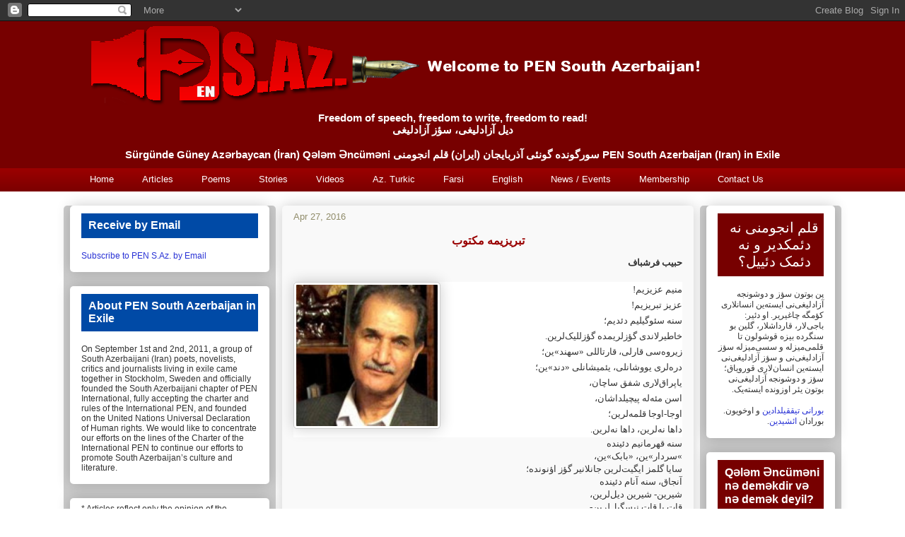

--- FILE ---
content_type: text/html; charset=UTF-8
request_url: https://www.pensouthazerbaijan.org/2016/04/blog-post_12.html
body_size: 33232
content:
<!DOCTYPE html>
<html class='v2' dir='ltr' xmlns='http://www.w3.org/1999/xhtml' xmlns:b='http://www.google.com/2005/gml/b' xmlns:data='http://www.google.com/2005/gml/data' xmlns:expr='http://www.google.com/2005/gml/expr'>
<head>
<link href='https://www.blogger.com/static/v1/widgets/335934321-css_bundle_v2.css' rel='stylesheet' type='text/css'/>
<meta content='IE=EmulateIE7' http-equiv='X-UA-Compatible'/>
<meta content='width=1100' name='viewport'/>
<meta content='text/html; charset=UTF-8' http-equiv='Content-Type'/>
<meta content='blogger' name='generator'/>
<link href='https://www.pensouthazerbaijan.org/favicon.ico' rel='icon' type='image/x-icon'/>
<link href='https://www.pensouthazerbaijan.org/2016/04/blog-post_12.html' rel='canonical'/>
<link rel="alternate" type="application/atom+xml" title="PEN S.Az.  - Atom" href="https://www.pensouthazerbaijan.org/feeds/posts/default" />
<link rel="alternate" type="application/rss+xml" title="PEN S.Az.  - RSS" href="https://www.pensouthazerbaijan.org/feeds/posts/default?alt=rss" />
<link rel="service.post" type="application/atom+xml" title="PEN S.Az.  - Atom" href="https://www.blogger.com/feeds/2707388227678140438/posts/default" />

<link rel="alternate" type="application/atom+xml" title="PEN S.Az.  - Atom" href="https://www.pensouthazerbaijan.org/feeds/5010580452765039182/comments/default" />
<!--Can't find substitution for tag [blog.ieCssRetrofitLinks]-->
<link href='https://blogger.googleusercontent.com/img/b/R29vZ2xl/AVvXsEjopWhiM8deSpzGW-vcqWy0TW9CaNTpHbd_-mfAytFZXzolW-eSV7ss5rZAcj64MyzwQ_3KC8_cRqpZ1U9ixqeEX0eEFz4gsQLvGYMG6XDP6wQvouCOoHH5yQMgUhBtux5NErr259KIN_gP/s200/H-Farshbaf.jpg' rel='image_src'/>
<meta content='https://www.pensouthazerbaijan.org/2016/04/blog-post_12.html' property='og:url'/>
<meta content='تبریزیمه مکتوب' property='og:title'/>
<meta content='The web page of PEN South Azerbaijan (Iran) in Exile.' property='og:description'/>
<meta content='https://blogger.googleusercontent.com/img/b/R29vZ2xl/AVvXsEjopWhiM8deSpzGW-vcqWy0TW9CaNTpHbd_-mfAytFZXzolW-eSV7ss5rZAcj64MyzwQ_3KC8_cRqpZ1U9ixqeEX0eEFz4gsQLvGYMG6XDP6wQvouCOoHH5yQMgUhBtux5NErr259KIN_gP/w1200-h630-p-k-no-nu/H-Farshbaf.jpg' property='og:image'/>
<title>PEN S.Az. : تبریزیمه مکتوب</title>
<style type='text/css'>@font-face{font-family:'Chewy';font-style:normal;font-weight:400;font-display:swap;src:url(//fonts.gstatic.com/s/chewy/v18/uK_94ruUb-k-wn52KjI9OPec.woff2)format('woff2');unicode-range:U+0000-00FF,U+0131,U+0152-0153,U+02BB-02BC,U+02C6,U+02DA,U+02DC,U+0304,U+0308,U+0329,U+2000-206F,U+20AC,U+2122,U+2191,U+2193,U+2212,U+2215,U+FEFF,U+FFFD;}</style>
<style id='page-skin-1' type='text/css'><!--
/*
-----------------------------------------------
Blogger Template Style
Name:     Awesome Inc.
Designer: Tina Chen
URL:      tinachen.org
----------------------------------------------- */
/* Variable definitions
====================
<Variable name="keycolor" description="Main Color" type="color" default="#ffffff"/>
<Group description="Page" selector="body">
<Variable name="body.font" description="Font" type="font"
default="normal normal 13px Arial, Tahoma, Helvetica, FreeSans, sans-serif"/>
<Variable name="body.background.color" description="Background Color" type="color" default="#000000"/>
<Variable name="body.text.color" description="Text Color" type="color" default="#ffffff"/>
</Group>
<Group description="Links" selector=".main-inner">
<Variable name="link.color" description="Link Color" type="color" default="#888888"/>
<Variable name="link.visited.color" description="Visited Color" type="color" default="#444444"/>
<Variable name="link.hover.color" description="Hover Color" type="color" default="#cccccc"/>
</Group>
<Group description="Blog Title" selector=".header h1">
<Variable name="header.font" description="Title Font" type="font"
default="normal bold 40px Arial, Tahoma, Helvetica, FreeSans, sans-serif"/>
<Variable name="header.text.color" description="Title Color" type="color" default="#333333" />
<Variable name="header.background.color" description="Header Background" type="color" default="transparent" />
</Group>
<Group description="Blog Description" selector=".header .description">
<Variable name="description.font" description="Font" type="font"
default="normal normal 14px Arial, Tahoma, Helvetica, FreeSans, sans-serif"/>
<Variable name="description.text.color" description="Text Color" type="color"
default="#333333" />
</Group>
<Group description="Tabs Text" selector=".tabs-inner .widget li a">
<Variable name="tabs.font" description="Font" type="font"
default="normal bold 14px Arial, Tahoma, Helvetica, FreeSans, sans-serif"/>
<Variable name="tabs.text.color" description="Text Color" type="color" default="#333333"/>
<Variable name="tabs.selected.text.color" description="Selected Color" type="color" default="#ffffff"/>
</Group>
<Group description="Tabs Background" selector=".tabs-outer .PageList">
<Variable name="tabs.background.color" description="Background Color" type="color" default="#141414"/>
<Variable name="tabs.selected.background.color" description="Selected Color" type="color" default="#444444"/>
<Variable name="tabs.border.color" description="Border Color" type="color" default="transparent"/>
</Group>
<Group description="Date Header" selector=".main-inner .widget h2.date-header, .main-inner .widget h2.date-header span">
<Variable name="date.font" description="Font" type="font"
default="normal normal 14px Arial, Tahoma, Helvetica, FreeSans, sans-serif"/>
<Variable name="date.text.color" description="Text Color" type="color" default="#666666"/>
<Variable name="date.border.color" description="Border Color" type="color" default="transparent"/>
</Group>
<Group description="Post Title Background Color" selector="h3.post-title">
<Variable name="post.title.bg.color" description="Title Background Color" type="color" default="#222222"/>
<Variable name="post.title.bg.hover.color" description="Title Hover Background Color" type="color" default="#222222"/>
</Group>
<Group description="Post Title" selector="h3.post-title, h4, h3.post-title a">
<Variable name="post.title.font" description="Font" type="font"
default="normal bold 22px Arial, Tahoma, Helvetica, FreeSans, sans-serif"/>
<Variable name="post.title.text.color" description="Text Color" type="color" default="#333333"/>
</Group>
<Group description="Post Background" selector=".post">
<Variable name="post.background.color" description="Background Color" type="color" default="#ffffff" />
<Variable name="post.border.color" description="Border Color" type="color" default="transparent" />
<Variable name="post.border.bevel.color" description="Bevel Color" type="color" default="transparent"/>
</Group>
<Group description="Gadget Title" selector="h2">
<Variable name="widget.title.font" description="Font" type="font"
default="normal bold 14px Arial, Tahoma, Helvetica, FreeSans, sans-serif"/>
<Variable name="widget.title.text.color" description="Text Color" type="color" default="#333333"/>
</Group>
<Group description="Gadget Text" selector=".sidebar .widget">
<Variable name="widget.font" description="Font" type="font"
default="normal normal 14px Arial, Tahoma, Helvetica, FreeSans, sans-serif"/>
<Variable name="widget.text.color" description="Text Color" type="color" default="#333333"/>
<Variable name="widget.alternate.text.color" description="Alternate Color" type="color" default="#666666"/>
</Group>
<Group description="Gadget Links" selector=".sidebar .widget">
<Variable name="widget.link.color" description="Link Color" type="color" default="#2932d5"/>
<Variable name="widget.link.visited.color" description="Visited Color" type="color" default="#333333"/>
<Variable name="widget.link.hover.color" description="Hover Color" type="color" default="#d52932"/>
</Group>
<Group description="Gadget Background" selector=".sidebar .widget">
<Variable name="widget.background.color" description="Background Color" type="color" default="#141414"/>
<Variable name="widget.border.color" description="Border Color" type="color" default="#222222"/>
<Variable name="widget.border.bevel.color" description="Bevel Color" type="color" default="#000000"/>
</Group>
<Group description="Sidebar Background" selector=".column-left-inner .column-right-inner">
<Variable name="widget.outer.background.color" description="Background Color" type="color" default="transparent" />
</Group>
<Group description="Images" selector=".main-inner">
<Variable name="image.background.color" description="Background Color" type="color" default="transparent"/>
<Variable name="image.border.color" description="Border Color" type="color" default="transparent"/>
</Group>
<Group description="Feed" selector=".blog-feeds">
<Variable name="feed.text.color" description="Text Color" type="color" default="#333333"/>
</Group>
<Group description="Feed Links" selector=".blog-feeds">
<Variable name="feed.link.color" description="Link Color" type="color" default="#2932d5"/>
<Variable name="feed.link.visited.color" description="Visited Color" type="color" default="#333333"/>
<Variable name="feed.link.hover.color" description="Hover Color" type="color" default="#d52932"/>
</Group>
<Group description="Pager" selector=".blog-pager">
<Variable name="pager.background.color" description="Background Color" type="color" default="#f9f9f9" />
</Group>
<Group description="Footer" selector=".footer-outer">
<Variable name="footer.background.color" description="Background Color" type="color" default="#ffffff" />
<Variable name="footer.text.color" description="Text Color" type="color" default="#333333" />
</Group>
<Variable name="title.shadow.spread" description="Title Shadow" type="length" default="-1px"/>
<Variable name="body.background" description="Body Background" type="background"
color="#ffffff"
default="$(color) none repeat scroll top left"/>
<Variable name="body.background.gradient.cap" description="Body Gradient Cap" type="url"
default="none"/>
<Variable name="body.background.size" description="Body Background Size" type="string" default="auto"/>
<Variable name="tabs.background.gradient" description="Tabs Background Gradient" type="url"
default="none"/>
<Variable name="header.background.gradient" description="Header Background Gradient" type="url" default="none" />
<Variable name="header.padding.top" description="Header Top Padding" type="length" default="22px" />
<Variable name="header.margin.top" description="Header Top Margin" type="length" default="0" />
<Variable name="header.margin.bottom" description="Header Bottom Margin" type="length" default="0" />
<Variable name="widget.padding.top" description="Widget Padding Top" type="length" default="8px" />
<Variable name="widget.padding.side" description="Widget Padding Side" type="length" default="15px" />
<Variable name="widget.outer.margin.top" description="Widget Top Margin" type="length" default="0" />
<Variable name="widget.outer.background.gradient" description="Gradient" type="url" default="none" />
<Variable name="widget.border.radius" description="Gadget Border Radius" type="length" default="0" />
<Variable name="outer.shadow.spread" description="Outer Shadow Size" type="length" default="0" />
<Variable name="date.header.border.radius.top" description="Date Header Border Radius Top" type="length" default="0" />
<Variable name="date.header.position" description="Date Header Position" type="length" default="15px" />
<Variable name="date.space" description="Date Space" type="length" default="20px" />
<Variable name="date.position" description="Date Float" type="string" default="static" />
<Variable name="date.padding.bottom" description="Date Padding Bottom" type="length" default="0" />
<Variable name="date.border.size" description="Date Border Size" type="length" default="0" />
<Variable name="date.background" description="Date Background" type="background" color="transparent"
default="$(color) none no-repeat scroll top left" />
<Variable name="date.first.border.radius.top" description="Date First top radius" type="length" default="5px" />
<Variable name="date.last.space.bottom" description="Date Last Space Bottom" type="length"
default="20px" />
<Variable name="date.last.border.radius.bottom" description="Date Last bottom radius" type="length" default="5px" />
<Variable name="post.first.padding.top" description="First Post Padding Top" type="length" default="0" />
<Variable name="image.shadow.spread" description="Image Shadow Size" type="length" default="0"/>
<Variable name="image.border.radius" description="Image Border Radius" type="length" default="0"/>
<Variable name="separator.outdent" description="Separator Outdent" type="length" default="15px" />
<Variable name="title.separator.border.size" description="Widget Title Border Size" type="length" default="1px" />
<Variable name="list.separator.border.size" description="List Separator Border Size" type="length" default="1px" />
<Variable name="shadow.spread" description="Shadow Size" type="length" default="0"/>
<Variable name="startSide" description="Side where text starts in blog language" type="automatic" default="left"/>
<Variable name="endSide" description="Side where text ends in blog language" type="automatic" default="right"/>
<Variable name="date.side" description="Side where date header is placed" type="string" default="right"/>
<Variable name="pager.border.radius.top" description="Pager Border Top Radius" type="length" default="5px" />
<Variable name="pager.space.top" description="Pager Top Space" type="length" default="1em" />
<Variable name="footer.background.gradient" description="Background Gradient" type="url" default="none" />
<Variable name="mobile.background.size" description="Mobile Background Size" type="string"
default="auto"/>
<Variable name="mobile.background.overlay" description="Mobile Background Overlay" type="string"
default="transparent none repeat scroll top left"/>
<Variable name="mobile.button.color" description="Mobile Button Color" type="color" default="#ffffff" />
*/
/* Content
----------------------------------------------- */
body {
font: normal normal 13px Arial, Tahoma, Helvetica, FreeSans, sans-serif;
color: #333333;
background: #ffffff none no-repeat scroll center center;
}
html body .content-outer {
min-width: 0;
max-width: 100%;
width: 100%;
}
a:link {
text-decoration: none;
color: #2932d5;
}
a:visited {
text-decoration: none;
color: #333333;
}
a:hover {
text-decoration: underline;
color: #d52932;
}
.post-body a:link {
text-decoration:underline;
color: #2932d5;
}
.body-fauxcolumn-outer .cap-top {
position: absolute;
z-index: 1;
height: 276px;
width: 100%;
background: transparent none repeat-x scroll top left;
_background-image: none;
}
/* Columns
----------------------------------------------- */
.content-inner {
padding: 0;
}
.header-inner .section {
margin: 0 16px;
}
.tabs-inner .section {
margin: 0 16px;
}
.main-inner {
padding-top: 20px;
}
.main-inner .column-center-inner,
.main-inner .column-left-inner,
.main-inner .column-right-inner {
padding: 0 5px;
}
*+html body .main-inner .column-center-inner {
margin-top: -20px;
}
#layout .main-inner .column-center-inner {
margin-top: 0;
}
/* Header
----------------------------------------------- */
.header-outer {
margin: 0 0 0 0;
background: #770000 none repeat scroll 0 0;
}
.Header h1 {
font: italic normal 80px Chewy;
color: #63704b;
text-shadow: 0 0 -1px #000000;
}
.Header h1 a {
color: #63704b;
}
.Header .description {
text-align: center;
font: normal bold 15px Verdana, Geneva, sans-serif;
color: #ffffff;
}
.header-inner .Header .titlewrapper,
.header-inner .Header .descriptionwrapper {
padding-left: 0;
padding-right: 0;
margin-bottom: 0;
}
.header-inner .Header .titlewrapper {
padding-top: 22px;
}
/* Tabs
----------------------------------------------- */
.tabs-outer {
overflow: hidden;
position: relative;
background: #990000 url(//www.blogblog.com/1kt/awesomeinc/tabs_gradient_light.png) repeat scroll 0 0;
}
#layout .tabs-outer {
overflow: visible;
}
.tabs-cap-top, .tabs-cap-bottom {
position: absolute;
width: 100%;
border-top: 1px solid transparent;
}
.tabs-cap-bottom {
bottom: 0;
}
.tabs-inner .widget li a {
display: inline-block;
margin: 0;
padding: .6em 1.5em;
font: normal normal 13px Arial, Tahoma, Helvetica, FreeSans, sans-serif;
color: #ffffff;
border-top: 1px solid transparent;
border-bottom: 1px solid transparent;
border-left: 1px solid transparent;
height: 16px;
line-height: 16px;
}
.tabs-inner .widget li:last-child a {
border-right: 1px solid transparent;
}
.tabs-inner .widget li.selected a, .tabs-inner .widget li a:hover {
background: #cccccc url(//www.blogblog.com/1kt/awesomeinc/tabs_gradient_light.png) repeat-x scroll 0 -100px;
color: #990000;
}
/* Headings
----------------------------------------------- */
h2 {
font: normal bold 16px Verdana, Geneva, sans-serif;
color: #ffffff;
}
/* Widgets
----------------------------------------------- */
.main-inner .section {
margin: 0 20px;
padding: 0;
}
.main-inner .column-left-outer,
.main-inner .column-right-outer {
margin-top: 0;
}
#layout .main-inner .column-left-outer,
#layout .main-inner .column-right-outer {
margin-top: 0;
}
.main-inner .column-left-inner,
.main-inner .column-right-inner {
background: #cccccc none repeat 0 0;
-moz-box-shadow: 0 0 0 rgba(0, 0, 0, .2);
-webkit-box-shadow: 0 0 0 rgba(0, 0, 0, .2);
-goog-ms-box-shadow: 0 0 0 rgba(0, 0, 0, .2);
box-shadow: 0 0 0 rgba(0, 0, 0, .2);
-moz-border-radius: 5px;
-webkit-border-radius: 5px;
-goog-ms-border-radius: 5px;
border-radius: 5px;
}
#layout .main-inner .column-left-inner,
#layout .main-inner .column-right-inner {
margin-top: 0;
}
.sidebar .widget {
font: normal normal 12px Arial, Tahoma, Helvetica, FreeSans, sans-serif;
color: #333333;
}
.sidebar .widget a:link {
color: #2932d5;
}
.sidebar .widget a:visited {
color: #333333;
}
.sidebar .widget a:hover {
color: #d52a33;
}
.sidebar .widget h2 {
text-shadow: 0 0 -1px #000000;
}
.main-inner .widget {
background-color: #ffffff;
border: 1px solid transparent;
padding: 0 15px 15px;
margin: 20px -16px;
-moz-box-shadow: 0 0 20px rgba(0, 0, 0, .2);
-webkit-box-shadow: 0 0 20px rgba(0, 0, 0, .2);
-goog-ms-box-shadow: 0 0 20px rgba(0, 0, 0, .2);
box-shadow: 0 0 20px rgba(0, 0, 0, .2);
-moz-border-radius: 5px;
-webkit-border-radius: 5px;
-goog-ms-border-radius: 5px;
border-radius: 5px;
}
.main-inner .widget h2 {
margin: 0 -0;
padding: .6em 0 .5em;
border-bottom: 1px solid transparent;
}
.footer-inner .widget h2 {
padding: 0 0 .4em;
border-bottom: 1px solid transparent;
}
.main-inner .widget h2 + div, .footer-inner .widget h2 + div {
border-top: 1px solid transparent;
padding-top: 8px;
}
.main-inner .widget .widget-content {
margin: 0 -0;
padding: 7px 0 0;
}
.main-inner .widget ul, .main-inner .widget #ArchiveList ul.flat {
margin: -8px -15px 0;
padding: 0;
list-style: none;
}
.main-inner .widget #ArchiveList {
margin: -8px 0 0;
}
.main-inner .widget ul li, .main-inner .widget #ArchiveList ul.flat li {
padding: .5em 15px;
text-indent: 0;
color: #666666;
border-top: 0 solid transparent;
border-bottom: 1px solid transparent;
}
.main-inner .widget #ArchiveList ul li {
padding-top: .25em;
padding-bottom: .25em;
}
.main-inner .widget ul li:first-child, .main-inner .widget #ArchiveList ul.flat li:first-child {
border-top: none;
}
.main-inner .widget ul li:last-child, .main-inner .widget #ArchiveList ul.flat li:last-child {
border-bottom: none;
}
.post-body {
position: relative;
}
.main-inner .widget .post-body ul {
padding: 0 2.5em;
margin: .5em 0;
list-style: disc;
}
.main-inner .widget .post-body ul li {
padding: 0.25em 0;
margin-bottom: .25em;
color: #333333;
border: none;
}
.footer-inner .widget ul {
padding: 0;
list-style: none;
}
.widget .zippy {
color: #666666;
}
/* Posts
----------------------------------------------- */
body .main-inner .Blog {
padding: 0;
margin-bottom: 1em;
background-color: transparent;
border: none;
-moz-box-shadow: 0 0 0 rgba(0, 0, 0, 0);
-webkit-box-shadow: 0 0 0 rgba(0, 0, 0, 0);
-goog-ms-box-shadow: 0 0 0 rgba(0, 0, 0, 0);
box-shadow: 0 0 0 rgba(0, 0, 0, 0);
}
.main-inner .section:last-child .Blog:last-child {
padding: 0;
margin-bottom: 1em;
}
.main-inner .widget h2.date-header {
margin: 0 -15px 1px;
padding: 0 0 0 0;
font: normal normal 13px Arial, Tahoma, Helvetica, FreeSans, sans-serif;
color: #908c6a;
background: transparent none no-repeat scroll top left;
border-top: 0 solid #aab123;
border-bottom: 1px solid transparent;
-moz-border-radius-topleft: 0;
-moz-border-radius-topright: 0;
-webkit-border-top-left-radius: 0;
-webkit-border-top-right-radius: 0;
border-top-left-radius: 0;
border-top-right-radius: 0;
position: static;
bottom: 100%;
right: 15px;
text-shadow: 0 0 -1px #000000;
}
.main-inner .widget h2.date-header span {
font: normal normal 13px Arial, Tahoma, Helvetica, FreeSans, sans-serif;
display: block;
padding: .5em 15px;
border-left: 0 solid #aab123;
border-right: 0 solid #aab123;
}
.date-outer {
position: relative;
margin: 20px 0 20px;
padding: 0 15px;
background-color: #f9f9f9;
border: 1px solid transparent;
-moz-box-shadow: 0 0 20px rgba(0, 0, 0, .2);
-webkit-box-shadow: 0 0 20px rgba(0, 0, 0, .2);
-goog-ms-box-shadow: 0 0 20px rgba(0, 0, 0, .2);
box-shadow: 0 0 20px rgba(0, 0, 0, .2);
-moz-border-radius: 5px;
-webkit-border-radius: 5px;
-goog-ms-border-radius: 5px;
border-radius: 5px;
}
.date-outer:first-child {
margin-top: 0;
}
.date-outer:last-child {
margin-bottom: 20px;
-moz-border-radius-bottomleft: 5px;
-moz-border-radius-bottomright: 5px;
-webkit-border-bottom-left-radius: 5px;
-webkit-border-bottom-right-radius: 5px;
-goog-ms-border-bottom-left-radius: 5px;
-goog-ms-border-bottom-right-radius: 5px;
border-bottom-left-radius: 5px;
border-bottom-right-radius: 5px;
}
.date-posts {
margin: 0 -0;
padding: 0 0;
clear: both;
}
.post-outer, .inline-ad {
border-top: 1px solid #333333;
margin: 0 -0;
padding: 15px 0;
}
.post-outer {
padding-bottom: 10px;
}
.post-outer:first-child {
padding-top: 0;
border-top: none;
}
.post-outer:last-child, .inline-ad:last-child {
border-bottom: none;
}
.post-body {
position: relative;
}
.post-body img {
padding: 3px;
background: #ffffff;
border: 1px solid #cccccc;
-moz-box-shadow: 0 0 20px rgba(0, 0, 0, .2);
-webkit-box-shadow: 0 0 20px rgba(0, 0, 0, .2);
box-shadow: 0 0 20px rgba(0, 0, 0, .2);
-moz-border-radius: 5px;
-webkit-border-radius: 5px;
border-radius: 5px;
}
h3.post-title, h4 {
font: normal bold 16px Tahoma, Utopia, 'Palatino Linotype', Palatino, serif;
color: #990000;
}
h3.post-title a, h3.post-title a:visited { background:transparent; }
h3.post-title a:hover { background:#dcdcdc; }
h3.post-title a {
font: normal bold 16px Tahoma, Utopia, 'Palatino Linotype', Palatino, serif;
color: #990000;
}
h3.post-title a:hover {
color: #d52932;
text-decoration: underline;
}
.post-header {
margin: 0 0 1em;
}
.post-body {
line-height: 1.4;
}
.post-outer h2 {
color: #333333;
}
.post-footer {
margin: 1.5em 0 0;
}
#blog-pager {
padding: 0;
font-size: 120%;
background-color: #fefdfa;
border: 1px solid transparent;
-moz-box-shadow: 0 0 20px rgba(0, 0, 0, .2);
-webkit-box-shadow: 0 0 20px rgba(0, 0, 0, .2);
-goog-ms-box-shadow: 0 0 20px rgba(0, 0, 0, .2);
box-shadow: 0 0 20px rgba(0, 0, 0, .2);
-moz-border-radius: 5px;
-webkit-border-radius: 5px;
-goog-ms-border-radius: 5px;
border-radius: 5px;
-moz-border-radius-topleft: 5px;
-moz-border-radius-topright: 5px;
-webkit-border-top-left-radius: 5px;
-webkit-border-top-right-radius: 5px;
-goog-ms-border-top-left-radius: 5px;
-goog-ms-border-top-right-radius: 5px;
border-top-left-radius: 5px;
border-top-right-radius-topright: 5px;
margin-top: 1em;
}
.blog-feeds, .post-feeds {
margin: 1em 0;
text-align: center;
color: #333333;
}
.blog-feeds a, .post-feeds a {
color: #2932d5;
}
.blog-feeds a:visited, .post-feeds a:visited {
color: #333333;
}
.blog-feeds a:hover, .post-feeds a:hover {
color: #d52a33;
}
.post-outer .comments {
margin-top: 2em;
}
/* Comments
----------------------------------------------- */
.comments .comments-content .icon.blog-author {
background-repeat: no-repeat;
background-image: url([data-uri]);
}
.comments .comments-content .loadmore a {
border-top: 1px solid transparent;
border-bottom: 1px solid transparent;
}
.comments .continue {
border-top: 2px solid transparent;
}
/* Footer
----------------------------------------------- */
.footer-outer {
margin: -20px 0 -1px;
padding: 20px 0 0;
color: #333333;
overflow: hidden;
}
.footer-fauxborder-left {
border-top: 1px solid transparent;
background: transparent none repeat scroll 0 0;
-moz-box-shadow: 0 0 20px rgba(0, 0, 0, .2);
-webkit-box-shadow: 0 0 20px rgba(0, 0, 0, .2);
-goog-ms-box-shadow: 0 0 20px rgba(0, 0, 0, .2);
box-shadow: 0 0 20px rgba(0, 0, 0, .2);
margin: 0 -20px;
}
/* Mobile
----------------------------------------------- */
body.mobile {
background-size: auto;
}
.mobile .body-fauxcolumn-outer {
background: transparent none repeat scroll top left;
}
*+html body.mobile .main-inner .column-center-inner {
margin-top: 0;
}
.mobile .main-inner .widget {
padding: 0 0 15px;
}
.mobile .main-inner .widget h2 + div,
.mobile .footer-inner .widget h2 + div {
border-top: none;
padding-top: 0;
}
.mobile .footer-inner .widget h2 {
padding: 0.5em 0;
border-bottom: none;
}
.mobile .main-inner .widget .widget-content {
margin: 0;
padding: 7px 0 0;
}
.mobile .main-inner .widget ul,
.mobile .main-inner .widget #ArchiveList ul.flat {
margin: 0 -15px 0;
}
.mobile .main-inner .widget h2.date-header {
right: 0;
}
.mobile .date-header span {
padding: 0.4em 0;
}
.mobile .date-outer:first-child {
margin-bottom: 0;
border: 1px solid transparent;
-moz-border-radius-topleft: 5px;
-moz-border-radius-topright: 5px;
-webkit-border-top-left-radius: 5px;
-webkit-border-top-right-radius: 5px;
-goog-ms-border-top-left-radius: 5px;
-goog-ms-border-top-right-radius: 5px;
border-top-left-radius: 5px;
border-top-right-radius: 5px;
}
.mobile .date-outer {
border-color: transparent;
border-width: 0 1px 1px;
}
.mobile .date-outer:last-child {
margin-bottom: 0;
}
.mobile .main-inner {
padding: 0;
}
.mobile .header-inner .section {
margin: 0;
}
.mobile .blog-posts {
padding: 0 10px;
}
.mobile .post-outer, .mobile .inline-ad {
padding: 5px 0;
}
.mobile .tabs-inner .section {
margin: 0 10px;
}
.mobile .main-inner .widget h2 {
margin: 0;
padding: 0;
}
.mobile .main-inner .widget h2.date-header span {
padding: 0;
}
.mobile .main-inner .widget .widget-content {
margin: 0;
padding: 7px 0 0;
}
.mobile #blog-pager {
border: 1px solid transparent;
background: transparent none repeat scroll 0 0;
}
.mobile .main-inner .column-left-inner,
.mobile .main-inner .column-right-inner {
background: #cccccc none repeat 0 0;
-moz-box-shadow: none;
-webkit-box-shadow: none;
-goog-ms-box-shadow: none;
box-shadow: none;
}
.mobile .date-posts {
margin: 0;
padding: 0;
}
.mobile .footer-fauxborder-left {
margin: 0;
border-top: inherit;
}
.mobile .main-inner .section:last-child .Blog:last-child {
margin-bottom: 0;
}
.mobile-index-contents {
color: #333333;
}
.mobile .mobile-link-button {
background: #2932d5 url(//www.blogblog.com/1kt/awesomeinc/tabs_gradient_light.png) repeat scroll 0 0;
}
.mobile-link-button a:link, .mobile-link-button a:visited {
color: #ffffff;
}
.mobile .tabs-inner .PageList .widget-content {
background: transparent;
border-top: 1px solid;
border-color: transparent;
color: #ffffff;
}
.mobile .tabs-inner .PageList .widget-content .pagelist-arrow {
border-left: 1px solid transparent;
}
<!--Added by Shiva-->
.FollowByEmail .follow-by-email-inner .follow-by-email-address{color:#004AA6 !important; width:100%;height:22px;font-size:13px;border:1px inset}
.FollowByEmail .follow-by-email-inner .follow-by-email-submit{width:60px;margin:0;border:0;border-radius:4px !important;-moz-border-radius:4px !important;background:#004AA6 !important;background:rgba(0,0,0,.6);color:#fff;font-size:13px;height:24px;z-index:0}
.follow-by-email-inner .follow-by-email-submit:hover{background:#FF7700 !important;}
.goog-inline-block.dummy-container div, .goog-inline-block.dummy-container div iframe ssyby, .goog-inline-block.dummy-container div iframe{
width: 32px !important;
}
#sidebar-left-1 h2{
background:#004AA6;
margin:10px 0 10px 0;
padding:8px 0 8px 10px;
}
#sidebar-left-2-1 h2{
background:#004AA6;
margin:10px 0 10px 0;
padding:8px 0 8px 10px;
font-size:12px;
font-weight:bold;
}
#sidebar-left-2-2 h2{
background:#004AA6;
margin:10px 0 10px 0;
padding:8px 0 8px 10px;
font-size:12px;
font-weight:bold;
}
#sidebar-right-1 h2{
background:#004AA6;
margin:10px 0 10px 0;
padding:8px 0 8px 10px;
}
#Text4 h2{
background:#770000;
}
#Text3 h2{
background:#770000;
text-align:center;
font-size:20px;
font-family:Tahoma;
font-weight:normal;
}
#Text5 h2{
background:#770000;
text-align:center;
font-size:20px;
font-weight:bold;
}
#Text6 h2{
background:#770000;
text-align:center;
font-size:17px;
font-family:Tahoma;
font-weight:normal;
}
#Text7 h2{
background:#004AA6;
text-align:center;
font-size:17px;
font-family:Tahoma;
font-weight:normal;
}
#HTML1 h2{
font-size:12px;
font-weight:bold;
}
#FollowByEmail1 h2{
font-size:12px;
font-weight:bold;
}
#BlogArchive1 {
font-size:13px;
font-weight:bold;
}
h3.post-title { text-align:center; }
<!--End Shiva-->
--></style>
<style id='template-skin-1' type='text/css'><!--
body {
min-width: 1100px;
}
.content-outer, .content-fauxcolumn-outer, .region-inner {
min-width: 1100px;
max-width: 1100px;
_width: 1100px;
}
.main-inner .columns {
padding-left: 300px;
padding-right: 200px;
}
.main-inner .fauxcolumn-center-outer {
left: 300px;
right: 200px;
/* IE6 does not respect left and right together */
_width: expression(this.parentNode.offsetWidth -
parseInt("300px") -
parseInt("200px") + 'px');
}
.main-inner .fauxcolumn-left-outer {
width: 300px;
}
.main-inner .fauxcolumn-right-outer {
width: 200px;
}
.main-inner .column-left-outer {
width: 300px;
right: 100%;
margin-left: -300px;
}
.main-inner .column-right-outer {
width: 200px;
margin-right: -200px;
}
#layout {
min-width: 0;
}
#layout .content-outer {
min-width: 0;
width: 800px;
}
#layout .region-inner {
min-width: 0;
width: auto;
}
--></style>
<link href='https://www.blogger.com/dyn-css/authorization.css?targetBlogID=2707388227678140438&amp;zx=a81044d9-0ed4-48be-bcf8-4100ab3d1b28' media='none' onload='if(media!=&#39;all&#39;)media=&#39;all&#39;' rel='stylesheet'/><noscript><link href='https://www.blogger.com/dyn-css/authorization.css?targetBlogID=2707388227678140438&amp;zx=a81044d9-0ed4-48be-bcf8-4100ab3d1b28' rel='stylesheet'/></noscript>
<meta name='google-adsense-platform-account' content='ca-host-pub-1556223355139109'/>
<meta name='google-adsense-platform-domain' content='blogspot.com'/>

<link rel="stylesheet" href="https://fonts.googleapis.com/css2?display=swap&family=Tahoma"></head>
<body class='loading'>
<div class='navbar section' id='navbar'><div class='widget Navbar' data-version='1' id='Navbar1'><script type="text/javascript">
    function setAttributeOnload(object, attribute, val) {
      if(window.addEventListener) {
        window.addEventListener('load',
          function(){ object[attribute] = val; }, false);
      } else {
        window.attachEvent('onload', function(){ object[attribute] = val; });
      }
    }
  </script>
<div id="navbar-iframe-container"></div>
<script type="text/javascript" src="https://apis.google.com/js/platform.js"></script>
<script type="text/javascript">
      gapi.load("gapi.iframes:gapi.iframes.style.bubble", function() {
        if (gapi.iframes && gapi.iframes.getContext) {
          gapi.iframes.getContext().openChild({
              url: 'https://www.blogger.com/navbar/2707388227678140438?po\x3d5010580452765039182\x26origin\x3dhttps://www.pensouthazerbaijan.org',
              where: document.getElementById("navbar-iframe-container"),
              id: "navbar-iframe"
          });
        }
      });
    </script><script type="text/javascript">
(function() {
var script = document.createElement('script');
script.type = 'text/javascript';
script.src = '//pagead2.googlesyndication.com/pagead/js/google_top_exp.js';
var head = document.getElementsByTagName('head')[0];
if (head) {
head.appendChild(script);
}})();
</script>
</div></div>
<div class='body-fauxcolumns'>
<div class='fauxcolumn-outer body-fauxcolumn-outer'>
<div class='cap-top'>
<div class='cap-left'></div>
<div class='cap-right'></div>
</div>
<div class='fauxborder-left'>
<div class='fauxborder-right'></div>
<div class='fauxcolumn-inner'>
</div>
</div>
<div class='cap-bottom'>
<div class='cap-left'></div>
<div class='cap-right'></div>
</div>
</div>
</div>
<div class='content'>
<div class='content-fauxcolumns'>
<div class='fauxcolumn-outer content-fauxcolumn-outer'>
<div class='cap-top'>
<div class='cap-left'></div>
<div class='cap-right'></div>
</div>
<div class='fauxborder-left'>
<div class='fauxborder-right'></div>
<div class='fauxcolumn-inner'>
</div>
</div>
<div class='cap-bottom'>
<div class='cap-left'></div>
<div class='cap-right'></div>
</div>
</div>
</div>
<div class='content-outer'>
<div class='content-cap-top cap-top'>
<div class='cap-left'></div>
<div class='cap-right'></div>
</div>
<div class='fauxborder-left content-fauxborder-left'>
<div class='fauxborder-right content-fauxborder-right'></div>
<div class='content-inner'>
<header>
<div class='header-outer'>
<div class='header-cap-top cap-top'>
<div class='cap-left'></div>
<div class='cap-right'></div>
</div>
<div class='fauxborder-left header-fauxborder-left'>
<div class='fauxborder-right header-fauxborder-right'></div>
<div class='region-inner header-inner'>
<div class='header section' id='header'><div class='widget Header' data-version='1' id='Header1'>
<div id='header-inner'>
<a href='https://www.pensouthazerbaijan.org/' style='display: block'>
<img alt='PEN S.Az. ' height='120px; ' id='Header1_headerimg' src='https://blogger.googleusercontent.com/img/b/R29vZ2xl/AVvXsEiPP7S1ElhZq1WiNXpSCGLIUuO1aGfrbYP8_zvuBuL3RVtl9vwe6nYrjBM8G381eA9cvohtiNQEcsb4zPR1QASRsKZmC7u7Ge02dnbIGgoIviAD3ZpkzFZvKQmvM_b355NW3mveWeCQRUQ/s1600/logo_pensaz.png' style='display: block' width='900px; '/>
</a>
<div class='descriptionwrapper'>
<p class='description'><span>Freedom of speech, freedom to write, freedom to read!<br>دیل آزادلیغی&#1548; سؤز آزادلیغی<br><br>
Sürgünde Güney Azərbaycan (İran) Qələm Əncüməni  سورگونده گونئی آذربایجان (ایران) قلم انجومنی  PEN South Azerbaijan (Iran) in Exile</span></p>
</div>
</div>
</div></div>
</div>
</div>
<div class='header-cap-bottom cap-bottom'>
<div class='cap-left'></div>
<div class='cap-right'></div>
</div>
</div>
</header>
<div class='tabs-outer'>
<div class='tabs-cap-top cap-top'>
<div class='cap-left'></div>
<div class='cap-right'></div>
</div>
<div class='fauxborder-left tabs-fauxborder-left'>
<div class='fauxborder-right tabs-fauxborder-right'></div>
<div class='region-inner tabs-inner'>
<div class='tabs section' id='crosscol'><div class='widget PageList' data-version='1' id='PageList1'>
<div class='widget-content'>
<ul>
<li>
<a href='https://www.pensouthazerbaijan.org/'>Home</a>
</li>
<li>
<a href='http://www.pensouthazerbaijan.org/search/label/Articles'>Articles</a>
</li>
<li>
<a href='http://www.pensouthazerbaijan.org/search/label/Poems'>Poems</a>
</li>
<li>
<a href='http://www.pensouthazerbaijan.org/search/label/Stories'>Stories</a>
</li>
<li>
<a href='https://www.pensouthazerbaijan.org/p/videos.html'>Videos</a>
</li>
<li>
<a href='http://www.pensouthazerbaijan.org/search/label/AzT'>Az. Turkic</a>
</li>
<li>
<a href='http://www.pensouthazerbaijan.org/search/label/Farsi'>Farsi</a>
</li>
<li>
<a href='http://www.pensouthazerbaijan.org/search/label/English'>English</a>
</li>
<li>
<a href='http://www.pensouthazerbaijan.org/search/label/News'>News / Events</a>
</li>
<li>
<a href='https://www.pensouthazerbaijan.org/p/blog-page.html'>Membership</a>
</li>
<li>
<a href='http://www.pensouthazerbaijan.org/p/blog-page.html#contact'>Contact Us</a>
</li>
</ul>
<div class='clear'></div>
</div>
</div></div>
<div class='tabs no-items section' id='crosscol-overflow'></div>
</div>
</div>
<div class='tabs-cap-bottom cap-bottom'>
<div class='cap-left'></div>
<div class='cap-right'></div>
</div>
</div>
<div class='main-outer'>
<div class='main-cap-top cap-top'>
<div class='cap-left'></div>
<div class='cap-right'></div>
</div>
<div class='fauxborder-left main-fauxborder-left'>
<div class='fauxborder-right main-fauxborder-right'></div>
<div class='region-inner main-inner'>
<div class='columns fauxcolumns'>
<div class='fauxcolumn-outer fauxcolumn-center-outer'>
<div class='cap-top'>
<div class='cap-left'></div>
<div class='cap-right'></div>
</div>
<div class='fauxborder-left'>
<div class='fauxborder-right'></div>
<div class='fauxcolumn-inner'>
</div>
</div>
<div class='cap-bottom'>
<div class='cap-left'></div>
<div class='cap-right'></div>
</div>
</div>
<div class='fauxcolumn-outer fauxcolumn-left-outer'>
<div class='cap-top'>
<div class='cap-left'></div>
<div class='cap-right'></div>
</div>
<div class='fauxborder-left'>
<div class='fauxborder-right'></div>
<div class='fauxcolumn-inner'>
</div>
</div>
<div class='cap-bottom'>
<div class='cap-left'></div>
<div class='cap-right'></div>
</div>
</div>
<div class='fauxcolumn-outer fauxcolumn-right-outer'>
<div class='cap-top'>
<div class='cap-left'></div>
<div class='cap-right'></div>
</div>
<div class='fauxborder-left'>
<div class='fauxborder-right'></div>
<div class='fauxcolumn-inner'>
</div>
</div>
<div class='cap-bottom'>
<div class='cap-left'></div>
<div class='cap-right'></div>
</div>
</div>
<!-- corrects IE6 width calculation -->
<div class='columns-inner'>
<div class='column-center-outer'>
<div class='column-center-inner'>
<div class='main section' id='main'><div class='widget Blog' data-version='1' id='Blog1'>
<div class='blog-posts hfeed'>
<!--Can't find substitution for tag [defaultAdStart]-->

          <div class="date-outer">
        
<h2 class='date-header'><span>Apr 27, 2016</span></h2>

          <div class="date-posts">
        
<div class='post-outer'>
<div class='post hentry' itemprop='blogPost' itemscope='itemscope' itemtype='http://schema.org/BlogPosting'>
<meta content='https://blogger.googleusercontent.com/img/b/R29vZ2xl/AVvXsEjopWhiM8deSpzGW-vcqWy0TW9CaNTpHbd_-mfAytFZXzolW-eSV7ss5rZAcj64MyzwQ_3KC8_cRqpZ1U9ixqeEX0eEFz4gsQLvGYMG6XDP6wQvouCOoHH5yQMgUhBtux5NErr259KIN_gP/s72-c/H-Farshbaf.jpg' itemprop='image_url'/>
<meta content='2707388227678140438' itemprop='blogId'/>
<meta content='5010580452765039182' itemprop='postId'/>
<a name='5010580452765039182'></a>
<h3 class='post-title entry-title' itemprop='name'>
تبریزیمه مکتوب
</h3>
<div class='post-header'>
<div class='post-header-line-1'></div>
</div>
<div class='post-body entry-content' id='post-body-5010580452765039182' itemprop='description articleBody'>
<div dir="ltr" style="text-align: left;" trbidi="on">
<div align="right" dir="rtl">
<span style="font-family: &quot;tahoma&quot;;"><b><span style="font-family: &quot;tahoma&quot;;"><b><span lang="AR-SA" style="font-family: &quot;Tahoma&quot;,&quot;sans-serif&quot;; mso-fareast-font-family: &quot;Times New Roman&quot;; mso-fareast-language: EN-CA; mso-font-kerning: 18.0pt;">حبیب فرشباف</span></b></span></b></span></div>
<div align="right" dir="rtl">
<span style="font-family: &quot;tahoma&quot;;"></span><br />
<div class="separator" style="clear: both; text-align: center;">
<span style="font-family: &quot;tahoma&quot;;"><a href="https://blogger.googleusercontent.com/img/b/R29vZ2xl/AVvXsEjopWhiM8deSpzGW-vcqWy0TW9CaNTpHbd_-mfAytFZXzolW-eSV7ss5rZAcj64MyzwQ_3KC8_cRqpZ1U9ixqeEX0eEFz4gsQLvGYMG6XDP6wQvouCOoHH5yQMgUhBtux5NErr259KIN_gP/s1600/H-Farshbaf.jpg" imageanchor="1" style="clear: left; float: left; margin-bottom: 1em; margin-right: 1em;"><img border="0" height="200" src="https://blogger.googleusercontent.com/img/b/R29vZ2xl/AVvXsEjopWhiM8deSpzGW-vcqWy0TW9CaNTpHbd_-mfAytFZXzolW-eSV7ss5rZAcj64MyzwQ_3KC8_cRqpZ1U9ixqeEX0eEFz4gsQLvGYMG6XDP6wQvouCOoHH5yQMgUhBtux5NErr259KIN_gP/s200/H-Farshbaf.jpg" width="200" /></a></span></div>
<div class="MsoNormal" dir="RTL" style="background: white; direction: rtl; line-height: 16.5pt; margin-bottom: .0001pt; margin-bottom: 0cm; text-align: right; unicode-bidi: embed;">
<span style="font-family: &quot;tahoma&quot;;"><span lang="AR-SA" style="font-family: &quot;Tahoma&quot;,&quot;sans-serif&quot;; mso-fareast-font-family: &quot;Times New Roman&quot;; mso-fareast-language: EN-CA;">منیم عزیزیم</span><span dir="LTR"></span><span dir="LTR" lang="EN-CA" style="font-family: &quot;Tahoma&quot;,&quot;sans-serif&quot;; mso-fareast-font-family: &quot;Times New Roman&quot;; mso-fareast-language: EN-CA;"><span dir="LTR"></span>!<br />
</span><span lang="AR-SA" style="font-family: &quot;Tahoma&quot;,&quot;sans-serif&quot;; mso-fareast-font-family: &quot;Times New Roman&quot;; mso-fareast-language: EN-CA;">عزیز تبریزیم</span><span dir="LTR"></span><span dir="LTR" lang="EN-CA" style="font-family: &quot;Tahoma&quot;,&quot;sans-serif&quot;; mso-fareast-font-family: &quot;Times New Roman&quot;; mso-fareast-language: EN-CA;"><span dir="LTR"></span>!<br />
</span><span lang="AR-SA" style="font-family: &quot;Tahoma&quot;,&quot;sans-serif&quot;; mso-fareast-font-family: &quot;Times New Roman&quot;; mso-fareast-language: EN-CA;">سنه سئوگیلیم دئدیم&#1563;</span><span dir="LTR" lang="EN-CA" style="font-family: &quot;Tahoma&quot;,&quot;sans-serif&quot;; mso-fareast-font-family: &quot;Times New Roman&quot;; mso-fareast-language: EN-CA;"><br />
</span><span lang="AR-SA" style="font-family: &quot;Tahoma&quot;,&quot;sans-serif&quot;; mso-fareast-font-family: &quot;Times New Roman&quot;; mso-fareast-language: EN-CA;">خاطیرلاندی گؤزلریمده گؤزللیک&#8204;لرین</span><span dir="LTR"></span><span dir="LTR" lang="EN-CA" style="font-family: &quot;Tahoma&quot;,&quot;sans-serif&quot;; mso-fareast-font-family: &quot;Times New Roman&quot;; mso-fareast-language: EN-CA;"><span dir="LTR"></span>.<br />
</span><span lang="AR-SA" style="font-family: &quot;Tahoma&quot;,&quot;sans-serif&quot;; mso-fareast-font-family: &quot;Times New Roman&quot;; mso-fareast-language: EN-CA;">زیروه&#8204;سی قارلی&#1548; قارتاللی
&#171;سهند&#187;ین&#1563;</span><span dir="LTR" lang="EN-CA" style="font-family: &quot;Tahoma&quot;,&quot;sans-serif&quot;; mso-fareast-font-family: &quot;Times New Roman&quot;; mso-fareast-language: EN-CA;"><br />
</span><span lang="AR-SA" style="font-family: &quot;Tahoma&quot;,&quot;sans-serif&quot;; mso-fareast-font-family: &quot;Times New Roman&quot;; mso-fareast-language: EN-CA;">دره&#8204;لری یووشانلی&#1548; یئمیشانلی
&#171;دند&#187;ین&#1563;</span><span dir="LTR" lang="EN-CA" style="font-family: &quot;Tahoma&quot;,&quot;sans-serif&quot;; mso-fareast-font-family: &quot;Times New Roman&quot;; mso-fareast-language: EN-CA;"><br />
</span><span lang="AR-SA" style="font-family: &quot;Tahoma&quot;,&quot;sans-serif&quot;; mso-fareast-font-family: &quot;Times New Roman&quot;; mso-fareast-language: EN-CA;">یاپراق&#8204;لاری شفق ساچان&#1548;</span><span dir="LTR" lang="EN-CA" style="font-family: &quot;Tahoma&quot;,&quot;sans-serif&quot;; mso-fareast-font-family: &quot;Times New Roman&quot;; mso-fareast-language: EN-CA;"><br />
</span><span lang="AR-SA" style="font-family: &quot;Tahoma&quot;,&quot;sans-serif&quot;; mso-fareast-font-family: &quot;Times New Roman&quot;; mso-fareast-language: EN-CA;">اسن مئه&#8204;له پیچیلداشان&#1548;</span><span dir="LTR" lang="EN-CA" style="font-family: &quot;Tahoma&quot;,&quot;sans-serif&quot;; mso-fareast-font-family: &quot;Times New Roman&quot;; mso-fareast-language: EN-CA;"><br />
</span><span lang="AR-SA" style="font-family: &quot;Tahoma&quot;,&quot;sans-serif&quot;; mso-fareast-font-family: &quot;Times New Roman&quot;; mso-fareast-language: EN-CA;">اوجا-اوجا قلمه&#8204;لرین&#1563;</span><span dir="LTR" lang="EN-CA" style="font-family: &quot;Tahoma&quot;,&quot;sans-serif&quot;; mso-fareast-font-family: &quot;Times New Roman&quot;; mso-fareast-language: EN-CA;"><br />
</span><span lang="AR-SA" style="font-family: &quot;Tahoma&quot;,&quot;sans-serif&quot;; mso-fareast-font-family: &quot;Times New Roman&quot;; mso-fareast-language: EN-CA;">داها نه&#8204;لرین&#1548; داها نه&#8204;لرین</span><span dir="LTR"></span><span dir="LTR" lang="EN-CA" style="font-family: &quot;Tahoma&quot;,&quot;sans-serif&quot;; mso-fareast-font-family: &quot;Times New Roman&quot;; mso-fareast-language: EN-CA;"><span dir="LTR"></span>.</span></span></div>
<span style="font-family: &quot;tahoma&quot;;">

<div class="MsoNormal" dir="RTL" style="background: white; direction: rtl; line-height: 16.5pt; margin-bottom: .0001pt; margin-bottom: 0cm; text-align: right; unicode-bidi: embed;">
<span lang="AR-SA" style="font-family: &quot;Tahoma&quot;,&quot;sans-serif&quot;; mso-fareast-font-family: &quot;Times New Roman&quot;; mso-fareast-language: EN-CA;"></span></div>
<a name="more"></a>سنه قهرمانیم دئینده<span dir="LTR" lang="EN-CA" style="font-family: &quot;Tahoma&quot;,&quot;sans-serif&quot;; mso-fareast-font-family: &quot;Times New Roman&quot;; mso-fareast-language: EN-CA;"><br />
&#171;</span><span lang="AR-SA" style="font-family: &quot;Tahoma&quot;,&quot;sans-serif&quot;; mso-fareast-font-family: &quot;Times New Roman&quot;; mso-fareast-language: EN-CA;">سردار&#187;ین&#1548; &#171;بابک&#187;ین&#1548;</span><span dir="LTR" lang="EN-CA" style="font-family: &quot;Tahoma&quot;,&quot;sans-serif&quot;; mso-fareast-font-family: &quot;Times New Roman&quot;; mso-fareast-language: EN-CA;"><br />
</span><span lang="AR-SA" style="font-family: &quot;Tahoma&quot;,&quot;sans-serif&quot;; mso-fareast-font-family: &quot;Times New Roman&quot;; mso-fareast-language: EN-CA;">سایا گلمز ایگیت&#8204;لرین جانلانیر گؤز
اؤنونده&#1563;</span><span dir="LTR" lang="EN-CA" style="font-family: &quot;Tahoma&quot;,&quot;sans-serif&quot;; mso-fareast-font-family: &quot;Times New Roman&quot;; mso-fareast-language: EN-CA;"><br />
</span><span lang="AR-SA" style="font-family: &quot;Tahoma&quot;,&quot;sans-serif&quot;; mso-fareast-font-family: &quot;Times New Roman&quot;; mso-fareast-language: EN-CA;">آنجاق&#1548; سنه آنام دئینده</span><span dir="LTR" lang="EN-CA" style="font-family: &quot;Tahoma&quot;,&quot;sans-serif&quot;; mso-fareast-font-family: &quot;Times New Roman&quot;; mso-fareast-language: EN-CA;"><br />
</span><span lang="AR-SA" style="font-family: &quot;Tahoma&quot;,&quot;sans-serif&quot;; mso-fareast-font-family: &quot;Times New Roman&quot;; mso-fareast-language: EN-CA;">شیرین- شیرین دیل&#8204;لرین&#1548;</span><span dir="LTR" lang="EN-CA" style="font-family: &quot;Tahoma&quot;,&quot;sans-serif&quot;; mso-fareast-font-family: &quot;Times New Roman&quot;; mso-fareast-language: EN-CA;"><br />
</span><span lang="AR-SA" style="font-family: &quot;Tahoma&quot;,&quot;sans-serif&quot;; mso-fareast-font-family: &quot;Times New Roman&quot;; mso-fareast-language: EN-CA;">قات با قات نیسگیل&#8204;لرین</span><span dir="LTR"></span><span dir="LTR" lang="EN-CA" style="font-family: &quot;Tahoma&quot;,&quot;sans-serif&quot;; mso-fareast-font-family: &quot;Times New Roman&quot;; mso-fareast-language: EN-CA;"><span dir="LTR"></span>-<br />
</span><span lang="AR-SA" style="font-family: &quot;Tahoma&quot;,&quot;sans-serif&quot;; mso-fareast-font-family: &quot;Times New Roman&quot;; mso-fareast-language: EN-CA;">خاطیرلانیب&#1548; کؤورلدیر منی</span><span dir="LTR"></span><span dir="LTR" lang="EN-CA" style="font-family: &quot;Tahoma&quot;,&quot;sans-serif&quot;; mso-fareast-font-family: &quot;Times New Roman&quot;; mso-fareast-language: EN-CA;"><span dir="LTR"></span>.<br />
</span><span lang="AR-SA" style="font-family: &quot;Tahoma&quot;,&quot;sans-serif&quot;; mso-fareast-font-family: &quot;Times New Roman&quot;; mso-fareast-language: EN-CA;">دومانلی- چیسگینلی گون&#8204;لرین یادیما
دوشور&#1563;</span><span dir="LTR" lang="EN-CA" style="font-family: &quot;Tahoma&quot;,&quot;sans-serif&quot;; mso-fareast-font-family: &quot;Times New Roman&quot;; mso-fareast-language: EN-CA;"><br />
</span><span lang="AR-SA" style="font-family: &quot;Tahoma&quot;,&quot;sans-serif&quot;; mso-fareast-font-family: &quot;Times New Roman&quot;; mso-fareast-language: EN-CA;">آلنیم قیریشیر&#1563;</span><span dir="LTR" lang="EN-CA" style="font-family: &quot;Tahoma&quot;,&quot;sans-serif&quot;; mso-fareast-font-family: &quot;Times New Roman&quot;; mso-fareast-language: EN-CA;"><br />
</span><span lang="AR-SA" style="font-family: &quot;Tahoma&quot;,&quot;sans-serif&quot;; mso-fareast-font-family: &quot;Times New Roman&quot;; mso-fareast-language: EN-CA;">اوزوم بوزوشور</span><span dir="LTR"></span><span dir="LTR" lang="EN-CA" style="font-family: &quot;Tahoma&quot;,&quot;sans-serif&quot;; mso-fareast-font-family: &quot;Times New Roman&quot;; mso-fareast-language: EN-CA;"><span dir="LTR"></span>.<br />
</span><span lang="AR-SA" style="font-family: &quot;Tahoma&quot;,&quot;sans-serif&quot;; mso-fareast-font-family: &quot;Times New Roman&quot;; mso-fareast-language: EN-CA;">سن&#1548; حسرتلر پایتاختی&#8204;سان</span><span dir="LTR"></span><span dir="LTR" lang="EN-CA" style="font-family: &quot;Tahoma&quot;,&quot;sans-serif&quot;; mso-fareast-font-family: &quot;Times New Roman&quot;; mso-fareast-language: EN-CA;"><span dir="LTR"></span>!<br />
</span><span lang="AR-SA" style="font-family: &quot;Tahoma&quot;,&quot;sans-serif&quot;; mso-fareast-font-family: &quot;Times New Roman&quot;; mso-fareast-language: EN-CA;">سن&#1548; هیجرانلار شهری&#8204;سن</span><span dir="LTR"></span><span dir="LTR" lang="EN-CA" style="font-family: &quot;Tahoma&quot;,&quot;sans-serif&quot;; mso-fareast-font-family: &quot;Times New Roman&quot;; mso-fareast-language: EN-CA;"><span dir="LTR"></span>!<br />
</span><span lang="AR-SA" style="font-family: &quot;Tahoma&quot;,&quot;sans-serif&quot;; mso-fareast-font-family: &quot;Times New Roman&quot;; mso-fareast-language: EN-CA;">سن&#1548; آنالار آناسی&#8204;سان تبریزیم</span><span dir="LTR"></span><span dir="LTR" lang="EN-CA" style="font-family: &quot;Tahoma&quot;,&quot;sans-serif&quot;; mso-fareast-font-family: &quot;Times New Roman&quot;; mso-fareast-language: EN-CA;"><span dir="LTR"></span>!<br />
</span><span lang="AR-SA" style="font-family: &quot;Tahoma&quot;,&quot;sans-serif&quot;; mso-fareast-font-family: &quot;Times New Roman&quot;; mso-fareast-language: EN-CA;">سن&#1548; اودلارا یاناسی&#8204;سان عزیزیم</span><span dir="LTR"></span><span dir="LTR" lang="EN-CA" style="font-family: &quot;Tahoma&quot;,&quot;sans-serif&quot;; mso-fareast-font-family: &quot;Times New Roman&quot;; mso-fareast-language: EN-CA;"><span dir="LTR"></span>!<br />
</span><span lang="AR-SA" style="font-family: &quot;Tahoma&quot;,&quot;sans-serif&quot;; mso-fareast-font-family: &quot;Times New Roman&quot;; mso-fareast-language: EN-CA;">بلکه ائله&#1548; گؤز یاش&#8204;لارین شور
ائدیبدیر &#171;آجی&#187;نی&#1567;</span><span dir="LTR" lang="EN-CA" style="font-family: &quot;Tahoma&quot;,&quot;sans-serif&quot;; mso-fareast-font-family: &quot;Times New Roman&quot;; mso-fareast-language: EN-CA;"><br />
</span><span lang="AR-SA" style="font-family: &quot;Tahoma&quot;,&quot;sans-serif&quot;; mso-fareast-font-family: &quot;Times New Roman&quot;; mso-fareast-language: EN-CA;">بلکه ائله&#1548; بو اوجداندیر ائل&#8204;لرین</span><span dir="LTR"></span><span dir="LTR" lang="EN-CA" style="font-family: &quot;Tahoma&quot;,&quot;sans-serif&quot;; mso-fareast-font-family: &quot;Times New Roman&quot;; mso-fareast-language: EN-CA;"><span dir="LTR"></span>-<br />
&#171;</span><span lang="AR-SA" style="font-family: &quot;Tahoma&quot;,&quot;sans-serif&quot;; mso-fareast-font-family: &quot;Times New Roman&quot;; mso-fareast-language: EN-CA;">بایاتی&#187;دان هؤروب سنین تاجینی</span><span dir="LTR"></span><span dir="LTR" lang="EN-CA" style="font-family: &quot;Tahoma&quot;,&quot;sans-serif&quot;; mso-fareast-font-family: &quot;Times New Roman&quot;; mso-fareast-language: EN-CA;"><span dir="LTR"></span>:<br />
&#171;</span><span lang="AR-SA" style="font-family: &quot;Tahoma&quot;,&quot;sans-serif&quot;; mso-fareast-font-family: &quot;Times New Roman&quot;; mso-fareast-language: EN-CA;">باشیندا ساری سانجاق</span><span dir="LTR" lang="EN-CA" style="font-family: &quot;Tahoma&quot;,&quot;sans-serif&quot;; mso-fareast-font-family: &quot;Times New Roman&quot;; mso-fareast-language: EN-CA;"><br />
</span><span lang="AR-SA" style="font-family: &quot;Tahoma&quot;,&quot;sans-serif&quot;; mso-fareast-font-family: &quot;Times New Roman&quot;; mso-fareast-language: EN-CA;">آغ سانجاق&#1548; ساری سانجاق</span><span dir="LTR" lang="EN-CA" style="font-family: &quot;Tahoma&quot;,&quot;sans-serif&quot;; mso-fareast-font-family: &quot;Times New Roman&quot;; mso-fareast-language: EN-CA;"><br />
</span><span lang="AR-SA" style="font-family: &quot;Tahoma&quot;,&quot;sans-serif&quot;; mso-fareast-font-family: &quot;Times New Roman&quot;; mso-fareast-language: EN-CA;">نه قیز اولدون&#1548; نه گلین</span><span dir="LTR" lang="EN-CA" style="font-family: &quot;Tahoma&quot;,&quot;sans-serif&quot;; mso-fareast-font-family: &quot;Times New Roman&quot;; mso-fareast-language: EN-CA;"><br />
</span><span lang="AR-SA" style="font-family: &quot;Tahoma&quot;,&quot;sans-serif&quot;; mso-fareast-font-family: &quot;Times New Roman&quot;; mso-fareast-language: EN-CA;">اودلارا یاندین آنجاق</span><span dir="LTR"></span><span dir="LTR" lang="EN-CA" style="font-family: &quot;Tahoma&quot;,&quot;sans-serif&quot;; mso-fareast-font-family: &quot;Times New Roman&quot;; mso-fareast-language: EN-CA;"><span dir="LTR"></span>&#187;</span><br />


<div class="MsoNormal" dir="RTL" style="background: white; direction: rtl; line-height: 16.5pt; margin-bottom: .0001pt; margin-bottom: 0cm; text-align: right; unicode-bidi: embed;">
<span lang="AR-SA" style="font-family: &quot;Tahoma&quot;,&quot;sans-serif&quot;; mso-fareast-font-family: &quot;Times New Roman&quot;; mso-fareast-language: EN-CA;">کیمی سنی &#171;شهریار&#187;لا&#1548;</span><span dir="LTR" lang="EN-CA" style="font-family: &quot;Tahoma&quot;,&quot;sans-serif&quot;; mso-fareast-font-family: &quot;Times New Roman&quot;; mso-fareast-language: EN-CA;"><br />
&#171;</span><span lang="AR-SA" style="font-family: &quot;Tahoma&quot;,&quot;sans-serif&quot;; mso-fareast-font-family: &quot;Times New Roman&quot;; mso-fareast-language: EN-CA;">بهزاد&#187;ین&#8204;لا تانی&#8204;ییر&#1563;</span><span dir="LTR" lang="EN-CA" style="font-family: &quot;Tahoma&quot;,&quot;sans-serif&quot;; mso-fareast-font-family: &quot;Times New Roman&quot;; mso-fareast-language: EN-CA;"><br />
</span><span lang="AR-SA" style="font-family: &quot;Tahoma&quot;,&quot;sans-serif&quot;; mso-fareast-font-family: &quot;Times New Roman&quot;; mso-fareast-language: EN-CA;">کیمی&#8204;سی ده&#1548;</span><span dir="LTR" lang="EN-CA" style="font-family: &quot;Tahoma&quot;,&quot;sans-serif&quot;; mso-fareast-font-family: &quot;Times New Roman&quot;; mso-fareast-language: EN-CA;"><br />
</span><span lang="AR-SA" style="font-family: &quot;Tahoma&quot;,&quot;sans-serif&quot;; mso-fareast-font-family: &quot;Times New Roman&quot;; mso-fareast-language: EN-CA;">سارای&#8204;لارین بزه&#8204;یی</span><span dir="LTR" lang="EN-CA" style="font-family: &quot;Tahoma&quot;,&quot;sans-serif&quot;; mso-fareast-font-family: &quot;Times New Roman&quot;; mso-fareast-language: EN-CA;"><br />
</span><span lang="AR-SA" style="font-family: &quot;Tahoma&quot;,&quot;sans-serif&quot;; mso-fareast-font-family: &quot;Times New Roman&quot;; mso-fareast-language: EN-CA;">خالچالی شؤهرتینله</span><span dir="LTR"></span><span dir="LTR" lang="EN-CA" style="font-family: &quot;Tahoma&quot;,&quot;sans-serif&quot;; mso-fareast-font-family: &quot;Times New Roman&quot;; mso-fareast-language: EN-CA;"><span dir="LTR"></span>.<br />
</span><span lang="AR-SA" style="font-family: &quot;Tahoma&quot;,&quot;sans-serif&quot;; mso-fareast-font-family: &quot;Times New Roman&quot;; mso-fareast-language: EN-CA;">باشقاسی دا&#1548;</span><span dir="LTR" lang="EN-CA" style="font-family: &quot;Tahoma&quot;,&quot;sans-serif&quot;; mso-fareast-font-family: &quot;Times New Roman&quot;; mso-fareast-language: EN-CA;"><br />
&#171;</span><span lang="AR-SA" style="font-family: &quot;Tahoma&quot;,&quot;sans-serif&quot;; mso-fareast-font-family: &quot;Times New Roman&quot;; mso-fareast-language: EN-CA;">مشروطه&#187; بایراقلی&#1548;</span><span dir="LTR" lang="EN-CA" style="font-family: &quot;Tahoma&quot;,&quot;sans-serif&quot;; mso-fareast-font-family: &quot;Times New Roman&quot;; mso-fareast-language: EN-CA;"><br />
&#171;</span><span lang="AR-SA" style="font-family: &quot;Tahoma&quot;,&quot;sans-serif&quot;; mso-fareast-font-family: &quot;Times New Roman&quot;; mso-fareast-language: EN-CA;">فیرقه&#187; نیسگیللی&#1548;</span><span dir="LTR" lang="EN-CA" style="font-family: &quot;Tahoma&quot;,&quot;sans-serif&quot;; mso-fareast-font-family: &quot;Times New Roman&quot;; mso-fareast-language: EN-CA;"><br />
&#171;</span><span lang="AR-SA" style="font-family: &quot;Tahoma&quot;,&quot;sans-serif&quot;; mso-fareast-font-family: &quot;Times New Roman&quot;; mso-fareast-language: EN-CA;">بهمن&#187; نیفرتلی قودرتینله</span><span dir="LTR"></span><span dir="LTR" lang="EN-CA" style="font-family: &quot;Tahoma&quot;,&quot;sans-serif&quot;; mso-fareast-font-family: &quot;Times New Roman&quot;; mso-fareast-language: EN-CA;"><span dir="LTR"></span>&#8230;</span></div>
<div class="MsoNormal" dir="RTL" style="background: white; direction: rtl; line-height: 16.5pt; margin-bottom: .0001pt; margin-bottom: 0cm; text-align: right; unicode-bidi: embed;">
<span lang="AR-SA" style="font-family: &quot;Tahoma&quot;,&quot;sans-serif&quot;; mso-fareast-font-family: &quot;Times New Roman&quot;; mso-fareast-language: EN-CA;">شاهلار سنه تاریخ بویو خور
باخدیلار&#1563;</span><span dir="LTR" lang="EN-CA" style="font-family: &quot;Tahoma&quot;,&quot;sans-serif&quot;; mso-fareast-font-family: &quot;Times New Roman&quot;; mso-fareast-language: EN-CA;"><br />
</span><span lang="AR-SA" style="font-family: &quot;Tahoma&quot;,&quot;sans-serif&quot;; mso-fareast-font-family: &quot;Times New Roman&quot;; mso-fareast-language: EN-CA;">گاهدان دا بیر&#1548;</span><span dir="LTR" lang="EN-CA" style="font-family: &quot;Tahoma&quot;,&quot;sans-serif&quot;; mso-fareast-font-family: &quot;Times New Roman&quot;; mso-fareast-language: EN-CA;"><br />
</span><span lang="AR-SA" style="font-family: &quot;Tahoma&quot;,&quot;sans-serif&quot;; mso-fareast-font-family: &quot;Times New Roman&quot;; mso-fareast-language: EN-CA;">اوگئی&#8204;لیکدن شر یاخدیلار</span><span dir="LTR"></span><span dir="LTR" lang="EN-CA" style="font-family: &quot;Tahoma&quot;,&quot;sans-serif&quot;; mso-fareast-font-family: &quot;Times New Roman&quot;; mso-fareast-language: EN-CA;"><span dir="LTR"></span>.<br />
</span><span lang="AR-SA" style="font-family: &quot;Tahoma&quot;,&quot;sans-serif&quot;; mso-fareast-font-family: &quot;Times New Roman&quot;; mso-fareast-language: EN-CA;">نه بیلئیدین</span><span dir="LTR"></span><span dir="LTR" lang="EN-CA" style="font-family: &quot;Tahoma&quot;,&quot;sans-serif&quot;; mso-fareast-font-family: &quot;Times New Roman&quot;; mso-fareast-language: EN-CA;"><span dir="LTR"></span>-<br />
</span><span lang="AR-SA" style="font-family: &quot;Tahoma&quot;,&quot;sans-serif&quot;; mso-fareast-font-family: &quot;Times New Roman&quot;; mso-fareast-language: EN-CA;">ظالم&#8204;لرین مسلکینده</span><span dir="LTR" lang="EN-CA" style="font-family: &quot;Tahoma&quot;,&quot;sans-serif&quot;; mso-fareast-font-family: &quot;Times New Roman&quot;; mso-fareast-language: EN-CA;"><br />
</span><span lang="AR-SA" style="font-family: &quot;Tahoma&quot;,&quot;sans-serif&quot;; mso-fareast-font-family: &quot;Times New Roman&quot;; mso-fareast-language: EN-CA;">صادق ائولاد بسله&#8204;مه&#8204;گین گوناهی
وار</span><span dir="LTR"></span><span dir="LTR" lang="EN-CA" style="font-family: &quot;Tahoma&quot;,&quot;sans-serif&quot;; mso-fareast-font-family: &quot;Times New Roman&quot;; mso-fareast-language: EN-CA;"><span dir="LTR"></span>.<br />
</span><span lang="AR-SA" style="font-family: &quot;Tahoma&quot;,&quot;sans-serif&quot;; mso-fareast-font-family: &quot;Times New Roman&quot;; mso-fareast-language: EN-CA;">بلکه ائله بو گوناهین اوجونداندیر</span><span dir="LTR" lang="EN-CA" style="font-family: &quot;Tahoma&quot;,&quot;sans-serif&quot;; mso-fareast-font-family: &quot;Times New Roman&quot;; mso-fareast-language: EN-CA;"><br />
</span><span lang="AR-SA" style="font-family: &quot;Tahoma&quot;,&quot;sans-serif&quot;; mso-fareast-font-family: &quot;Times New Roman&quot;; mso-fareast-language: EN-CA;">یاخین&#8204;لار دا دؤنوب&#1548; سنه یاد
اولدولار</span><span dir="LTR"></span><span dir="LTR" lang="EN-CA" style="font-family: &quot;Tahoma&quot;,&quot;sans-serif&quot;; mso-fareast-font-family: &quot;Times New Roman&quot;; mso-fareast-language: EN-CA;"><span dir="LTR"></span>.</span></div>
<div class="MsoNormal" dir="RTL" style="background: white; direction: rtl; line-height: 16.5pt; margin-bottom: .0001pt; margin-bottom: 0cm; text-align: right; unicode-bidi: embed;">
<span lang="AR-SA" style="font-family: &quot;Tahoma&quot;,&quot;sans-serif&quot;; mso-fareast-font-family: &quot;Times New Roman&quot;; mso-fareast-language: EN-CA;">ایسته&#8204;یی&#8204;له&#1548;محبتی&#1548;</span><span dir="LTR" lang="EN-CA" style="font-family: &quot;Tahoma&quot;,&quot;sans-serif&quot;; mso-fareast-font-family: &quot;Times New Roman&quot;; mso-fareast-language: EN-CA;"><br />
</span><span lang="AR-SA" style="font-family: &quot;Tahoma&quot;,&quot;sans-serif&quot;; mso-fareast-font-family: &quot;Times New Roman&quot;; mso-fareast-language: EN-CA;">اؤز عشقینه صداقتی توکنمه&#8204;ین ائولادلارین</span><span dir="LTR"></span><span dir="LTR" lang="EN-CA" style="font-family: &quot;Tahoma&quot;,&quot;sans-serif&quot;; mso-fareast-font-family: &quot;Times New Roman&quot;; mso-fareast-language: EN-CA;"><span dir="LTR"></span>-<br />
</span><span lang="AR-SA" style="font-family: &quot;Tahoma&quot;,&quot;sans-serif&quot;; mso-fareast-font-family: &quot;Times New Roman&quot;; mso-fareast-language: EN-CA;">نسیل-نسیل&#1548;</span><span dir="LTR" lang="EN-CA" style="font-family: &quot;Tahoma&quot;,&quot;sans-serif&quot;; mso-fareast-font-family: &quot;Times New Roman&quot;; mso-fareast-language: EN-CA;"><br />
</span><span lang="AR-SA" style="font-family: &quot;Tahoma&quot;,&quot;sans-serif&quot;; mso-fareast-font-family: &quot;Times New Roman&quot;; mso-fareast-language: EN-CA;">گاه او بت&#8204;ده&#1548; گاه بو بت&#8204;ده</span><span dir="LTR" lang="EN-CA" style="font-family: &quot;Tahoma&quot;,&quot;sans-serif&quot;; mso-fareast-font-family: &quot;Times New Roman&quot;; mso-fareast-language: EN-CA;"><br />
</span><span lang="AR-SA" style="font-family: &quot;Tahoma&quot;,&quot;sans-serif&quot;; mso-fareast-font-family: &quot;Times New Roman&quot;; mso-fareast-language: EN-CA;">نهایتده جان قورتارسا یاخین&#1548; اوزاق
قوربتده&#1548;</span><span dir="LTR" lang="EN-CA" style="font-family: &quot;Tahoma&quot;,&quot;sans-serif&quot;; mso-fareast-font-family: &quot;Times New Roman&quot;; mso-fareast-language: EN-CA;"><br />
</span><span lang="AR-SA" style="font-family: &quot;Tahoma&quot;,&quot;sans-serif&quot;; mso-fareast-font-family: &quot;Times New Roman&quot;; mso-fareast-language: EN-CA;">کیمیسی&#8204;نین</span><span dir="LTR" lang="EN-CA" style="font-family: &quot;Tahoma&quot;,&quot;sans-serif&quot;; mso-fareast-font-family: &quot;Times New Roman&quot;; mso-fareast-language: EN-CA;"><br />
</span><span lang="AR-SA" style="font-family: &quot;Tahoma&quot;,&quot;sans-serif&quot;; mso-fareast-font-family: &quot;Times New Roman&quot;; mso-fareast-language: EN-CA;">دوداقلاردا سؤزو قالدی&#1563;</span><span dir="LTR" lang="EN-CA" style="font-family: &quot;Tahoma&quot;,&quot;sans-serif&quot;; mso-fareast-font-family: &quot;Times New Roman&quot;; mso-fareast-language: EN-CA;"><br />
</span><span lang="AR-SA" style="font-family: &quot;Tahoma&quot;,&quot;sans-serif&quot;; mso-fareast-font-family: &quot;Times New Roman&quot;; mso-fareast-language: EN-CA;">کیمیسی&#8204;نین</span><span dir="LTR" lang="EN-CA" style="font-family: &quot;Tahoma&quot;,&quot;sans-serif&quot;; mso-fareast-font-family: &quot;Times New Roman&quot;; mso-fareast-language: EN-CA;"><br />
</span><span lang="AR-SA" style="font-family: &quot;Tahoma&quot;,&quot;sans-serif&quot;; mso-fareast-font-family: &quot;Times New Roman&quot;; mso-fareast-language: EN-CA;">اورکلرده کؤزو قالدی&#1563;</span><span dir="LTR" lang="EN-CA" style="font-family: &quot;Tahoma&quot;,&quot;sans-serif&quot;; mso-fareast-font-family: &quot;Times New Roman&quot;; mso-fareast-language: EN-CA;"><br />
</span><span lang="AR-SA" style="font-family: &quot;Tahoma&quot;,&quot;sans-serif&quot;; mso-fareast-font-family: &quot;Times New Roman&quot;; mso-fareast-language: EN-CA;">کیمیسی&#8204;نین</span><span dir="LTR" lang="EN-CA" style="font-family: &quot;Tahoma&quot;,&quot;sans-serif&quot;; mso-fareast-font-family: &quot;Times New Roman&quot;; mso-fareast-language: EN-CA;"><br />
</span><span lang="AR-SA" style="font-family: &quot;Tahoma&quot;,&quot;sans-serif&quot;; mso-fareast-font-family: &quot;Times New Roman&quot;; mso-fareast-language: EN-CA;">زیروه&#8204;لرده ایزی قالدی&#1563;</span><span dir="LTR" lang="EN-CA" style="font-family: &quot;Tahoma&quot;,&quot;sans-serif&quot;; mso-fareast-font-family: &quot;Times New Roman&quot;; mso-fareast-language: EN-CA;"><br />
</span><span lang="AR-SA" style="font-family: &quot;Tahoma&quot;,&quot;sans-serif&quot;; mso-fareast-font-family: &quot;Times New Roman&quot;; mso-fareast-language: EN-CA;">آنجاق ائله هامیسی&#8204;نین</span><span dir="LTR" lang="EN-CA" style="font-family: &quot;Tahoma&quot;,&quot;sans-serif&quot;; mso-fareast-font-family: &quot;Times New Roman&quot;; mso-fareast-language: EN-CA;"><br />
</span><span lang="AR-SA" style="font-family: &quot;Tahoma&quot;,&quot;sans-serif&quot;; mso-fareast-font-family: &quot;Times New Roman&quot;; mso-fareast-language: EN-CA;">وطنیندن آیریلارکن&#1548;</span><span dir="LTR" lang="EN-CA" style="font-family: &quot;Tahoma&quot;,&quot;sans-serif&quot;; mso-fareast-font-family: &quot;Times New Roman&quot;; mso-fareast-language: EN-CA;"><br />
</span><span lang="AR-SA" style="font-family: &quot;Tahoma&quot;,&quot;sans-serif&quot;; mso-fareast-font-family: &quot;Times New Roman&quot;; mso-fareast-language: EN-CA;">بوینو بوکوک</span><span dir="LTR" lang="EN-CA" style="font-family: &quot;Tahoma&quot;,&quot;sans-serif&quot;; mso-fareast-font-family: &quot;Times New Roman&quot;; mso-fareast-language: EN-CA;"><br />
</span><span lang="AR-SA" style="font-family: &quot;Tahoma&quot;,&quot;sans-serif&quot;; mso-fareast-font-family: &quot;Times New Roman&quot;; mso-fareast-language: EN-CA;">آرخاسیندا گؤزو قالدی</span><span dir="LTR"></span><span dir="LTR" lang="EN-CA" style="font-family: &quot;Tahoma&quot;,&quot;sans-serif&quot;; mso-fareast-font-family: &quot;Times New Roman&quot;; mso-fareast-language: EN-CA;"><span dir="LTR"></span>&#8230;</span></div>
<div class="MsoNormal" dir="RTL" style="background: white; direction: rtl; line-height: 16.5pt; margin-bottom: .0001pt; margin-bottom: 0cm; text-align: right; unicode-bidi: embed;">
<span lang="AR-SA" style="font-family: &quot;Tahoma&quot;,&quot;sans-serif&quot;; mso-fareast-font-family: &quot;Times New Roman&quot;; mso-fareast-language: EN-CA;">لاکن بونا باخمایاراق</span><span dir="LTR" lang="EN-CA" style="font-family: &quot;Tahoma&quot;,&quot;sans-serif&quot;; mso-fareast-font-family: &quot;Times New Roman&quot;; mso-fareast-language: EN-CA;"><br />
</span><span lang="AR-SA" style="font-family: &quot;Tahoma&quot;,&quot;sans-serif&quot;; mso-fareast-font-family: &quot;Times New Roman&quot;; mso-fareast-language: EN-CA;">سن دایاندین&#1563;</span><span dir="LTR" lang="EN-CA" style="font-family: &quot;Tahoma&quot;,&quot;sans-serif&quot;; mso-fareast-font-family: &quot;Times New Roman&quot;; mso-fareast-language: EN-CA;"><br />
</span><span lang="AR-SA" style="font-family: &quot;Tahoma&quot;,&quot;sans-serif&quot;; mso-fareast-font-family: &quot;Times New Roman&quot;; mso-fareast-language: EN-CA;">بیز دایاندیق&#1563;</span><span dir="LTR" lang="EN-CA" style="font-family: &quot;Tahoma&quot;,&quot;sans-serif&quot;; mso-fareast-font-family: &quot;Times New Roman&quot;; mso-fareast-language: EN-CA;"><br />
</span><span lang="AR-SA" style="font-family: &quot;Tahoma&quot;,&quot;sans-serif&quot;; mso-fareast-font-family: &quot;Times New Roman&quot;; mso-fareast-language: EN-CA;">سن ده یاندین&#1563;</span><span dir="LTR" lang="EN-CA" style="font-family: &quot;Tahoma&quot;,&quot;sans-serif&quot;; mso-fareast-font-family: &quot;Times New Roman&quot;; mso-fareast-language: EN-CA;"><br />
</span><span lang="AR-SA" style="font-family: &quot;Tahoma&quot;,&quot;sans-serif&quot;; mso-fareast-font-family: &quot;Times New Roman&quot;; mso-fareast-language: EN-CA;">بیز ده یاندیق</span><span dir="LTR"></span><span dir="LTR" lang="EN-CA" style="font-family: &quot;Tahoma&quot;,&quot;sans-serif&quot;; mso-fareast-font-family: &quot;Times New Roman&quot;; mso-fareast-language: EN-CA;"><span dir="LTR"></span>.</span></div>
<div class="MsoNormal" dir="RTL" style="background: white; direction: rtl; line-height: 16.5pt; margin-bottom: .0001pt; margin-bottom: 0cm; text-align: right; unicode-bidi: embed;">
<span lang="AR-SA" style="font-family: &quot;Tahoma&quot;,&quot;sans-serif&quot;; mso-fareast-font-family: &quot;Times New Roman&quot;; mso-fareast-language: EN-CA;">بو گون سنین اوجا باشین آغارسادا&#1548;</span><span dir="LTR" lang="EN-CA" style="font-family: &quot;Tahoma&quot;,&quot;sans-serif&quot;; mso-fareast-font-family: &quot;Times New Roman&quot;; mso-fareast-language: EN-CA;"><br />
</span><span lang="AR-SA" style="font-family: &quot;Tahoma&quot;,&quot;sans-serif&quot;; mso-fareast-font-family: &quot;Times New Roman&quot;; mso-fareast-language: EN-CA;">یئرسیز دئییل تبریزیم</span><span dir="LTR"></span><span dir="LTR" lang="EN-CA" style="font-family: &quot;Tahoma&quot;,&quot;sans-serif&quot;; mso-fareast-font-family: &quot;Times New Roman&quot;; mso-fareast-language: EN-CA;"><span dir="LTR"></span>!<br />
</span><span lang="AR-SA" style="font-family: &quot;Tahoma&quot;,&quot;sans-serif&quot;; mso-fareast-font-family: &quot;Times New Roman&quot;; mso-fareast-language: EN-CA;">سن هیجران&#8204;لار دوشگونوسن عزیزیم</span><span dir="LTR"></span><span dir="LTR" lang="EN-CA" style="font-family: &quot;Tahoma&quot;,&quot;sans-serif&quot;; mso-fareast-font-family: &quot;Times New Roman&quot;; mso-fareast-language: EN-CA;"><span dir="LTR"></span>!<br />
</span><span lang="AR-SA" style="font-family: &quot;Tahoma&quot;,&quot;sans-serif&quot;; mso-fareast-font-family: &quot;Times New Roman&quot;; mso-fareast-language: EN-CA;">توتغون پاییز آخشام&#8204;لاری</span><span dir="LTR" lang="EN-CA" style="font-family: &quot;Tahoma&quot;,&quot;sans-serif&quot;; mso-fareast-font-family: &quot;Times New Roman&quot;; mso-fareast-language: EN-CA;"><br />
</span><span lang="AR-SA" style="font-family: &quot;Tahoma&quot;,&quot;sans-serif&quot;; mso-fareast-font-family: &quot;Times New Roman&quot;; mso-fareast-language: EN-CA;">سولغون گونش شفق&#8204;لرین عینالی&#8204;یا
سرنده&#1548;</span><span dir="LTR" lang="EN-CA" style="font-family: &quot;Tahoma&quot;,&quot;sans-serif&quot;; mso-fareast-font-family: &quot;Times New Roman&quot;; mso-fareast-language: EN-CA;"><br />
</span><span lang="AR-SA" style="font-family: &quot;Tahoma&quot;,&quot;sans-serif&quot;; mso-fareast-font-family: &quot;Times New Roman&quot;; mso-fareast-language: EN-CA;">باشینی قووزا سن ده</span><span dir="LTR"></span><span dir="LTR" lang="EN-CA" style="font-family: &quot;Tahoma&quot;,&quot;sans-serif&quot;; mso-fareast-font-family: &quot;Times New Roman&quot;; mso-fareast-language: EN-CA;"><span dir="LTR"></span>!<br />
</span><span lang="AR-SA" style="font-family: &quot;Tahoma&quot;,&quot;sans-serif&quot;; mso-fareast-font-family: &quot;Times New Roman&quot;; mso-fareast-language: EN-CA;">سیرالاشیب</span><span dir="LTR" lang="EN-CA" style="font-family: &quot;Tahoma&quot;,&quot;sans-serif&quot;; mso-fareast-font-family: &quot;Times New Roman&quot;; mso-fareast-language: EN-CA;"><br />
</span><span lang="AR-SA" style="font-family: &quot;Tahoma&quot;,&quot;sans-serif&quot;; mso-fareast-font-family: &quot;Times New Roman&quot;; mso-fareast-language: EN-CA;">غملی-غملی اؤتوب کئچن دورنالاردان</span><span dir="LTR"></span><span dir="LTR" lang="EN-CA" style="font-family: &quot;Tahoma&quot;,&quot;sans-serif&quot;; mso-fareast-font-family: &quot;Times New Roman&quot;; mso-fareast-language: EN-CA;"><span dir="LTR"></span>-<br />
</span><span lang="AR-SA" style="font-family: &quot;Tahoma&quot;,&quot;sans-serif&quot;; mso-fareast-font-family: &quot;Times New Roman&quot;; mso-fareast-language: EN-CA;">خبر آلسان غریب دوشموش بالالاردان&#1548;</span><span dir="LTR" lang="EN-CA" style="font-family: &quot;Tahoma&quot;,&quot;sans-serif&quot;; mso-fareast-font-family: &quot;Times New Roman&quot;; mso-fareast-language: EN-CA;"><br />
</span><span lang="AR-SA" style="font-family: &quot;Tahoma&quot;,&quot;sans-serif&quot;; mso-fareast-font-family: &quot;Times New Roman&quot;; mso-fareast-language: EN-CA;">قاققیلداشیب دئیه&#8204;جک&#8204;لر</span><span dir="LTR"></span><span dir="LTR" lang="EN-CA" style="font-family: &quot;Tahoma&quot;,&quot;sans-serif&quot;; mso-fareast-font-family: &quot;Times New Roman&quot;; mso-fareast-language: EN-CA;"><span dir="LTR"></span>:<br />
-</span><span lang="AR-SA" style="font-family: &quot;Tahoma&quot;,&quot;sans-serif&quot;; mso-fareast-font-family: &quot;Times New Roman&quot;; mso-fareast-language: EN-CA;">اوزاق&#1548; یاخین اؤلکه&#8204;لرده</span><span dir="LTR" lang="EN-CA" style="font-family: &quot;Tahoma&quot;,&quot;sans-serif&quot;; mso-fareast-font-family: &quot;Times New Roman&quot;; mso-fareast-language: EN-CA;"><br />
</span><span lang="AR-SA" style="font-family: &quot;Tahoma&quot;,&quot;sans-serif&quot;; mso-fareast-font-family: &quot;Times New Roman&quot;; mso-fareast-language: EN-CA;">بیرجه کلمه &#171;وطن&#187; سؤزو چکیلنده&#1548;</span><span dir="LTR" lang="EN-CA" style="font-family: &quot;Tahoma&quot;,&quot;sans-serif&quot;; mso-fareast-font-family: &quot;Times New Roman&quot;; mso-fareast-language: EN-CA;"><br />
</span><span lang="AR-SA" style="font-family: &quot;Tahoma&quot;,&quot;sans-serif&quot;; mso-fareast-font-family: &quot;Times New Roman&quot;; mso-fareast-language: EN-CA;">مینلر اینسان قهرله&#8204;نیب آدیندان&#1563;</span><span dir="LTR" lang="EN-CA" style="font-family: &quot;Tahoma&quot;,&quot;sans-serif&quot;; mso-fareast-font-family: &quot;Times New Roman&quot;; mso-fareast-language: EN-CA;"><br />
</span><span lang="AR-SA" style="font-family: &quot;Tahoma&quot;,&quot;sans-serif&quot;; mso-fareast-font-family: &quot;Times New Roman&quot;; mso-fareast-language: EN-CA;">سنی دویوب&#1548; سنی گؤرور</span><span dir="LTR"></span><span dir="LTR" lang="EN-CA" style="font-family: &quot;Tahoma&quot;,&quot;sans-serif&quot;; mso-fareast-font-family: &quot;Times New Roman&quot;; mso-fareast-language: EN-CA;"><span dir="LTR"></span>-<br />
</span><span lang="AR-SA" style="font-family: &quot;Tahoma&quot;,&quot;sans-serif&quot;; mso-fareast-font-family: &quot;Times New Roman&quot;; mso-fareast-language: EN-CA;">دومان باسمیش گؤز یا&#8204;ش&#8204;لاری
آردیندان</span><span dir="LTR"></span><span dir="LTR" lang="EN-CA" style="font-family: &quot;Tahoma&quot;,&quot;sans-serif&quot;; mso-fareast-font-family: &quot;Times New Roman&quot;; mso-fareast-language: EN-CA;"><span dir="LTR"></span>.</span></div>
<div class="MsoNormal" dir="RTL" style="background: white; direction: rtl; line-height: 16.5pt; margin-bottom: 15.0pt; text-align: right; unicode-bidi: embed;">
<b><span lang="AR-SA" style="font-family: &quot;Tahoma&quot;,&quot;sans-serif&quot;; mso-fareast-font-family: &quot;Times New Roman&quot;; mso-fareast-language: EN-CA;">پاییز-</span></b><b><span lang="FA" style="font-family: &quot;Tahoma&quot;,&quot;sans-serif&quot;; mso-bidi-language: FA; mso-fareast-font-family: &quot;Times New Roman&quot;; mso-fareast-language: EN-CA;">۶۵</span></b><b><span lang="AR-SA" style="font-family: &quot;Tahoma&quot;,&quot;sans-serif&quot;; mso-fareast-font-family: &quot;Times New Roman&quot;; mso-fareast-language: EN-CA;">&#1548; تهران</span></b><b><span dir="LTR" lang="EN-CA" style="font-family: &quot;Tahoma&quot;,&quot;sans-serif&quot;; mso-fareast-font-family: &quot;Times New Roman&quot;; mso-fareast-language: EN-CA;"></span></b></div>
<div class="MsoNormal" dir="RTL" style="background: white; direction: rtl; line-height: 16.5pt; margin-bottom: 15.0pt; text-align: right; unicode-bidi: embed;">
<b><span dir="LTR" lang="EN-CA" style="font-family: &quot;Tahoma&quot;,&quot;sans-serif&quot;; mso-fareast-font-family: &quot;Times New Roman&quot;; mso-fareast-language: EN-CA;">http://ishiq.net/</span></b></div>
<div class="MsoNormal" dir="RTL" style="direction: rtl; text-align: right; unicode-bidi: embed;">
<br /></div>
</span></div>
</div>
<div style='clear: both;'></div>
</div>
<div class='post-footer'>
<div class='post-footer-line post-footer-line-1'><span class='post-comment-link'>
</span>
<span class='post-icons'>
<span class='item-action'>
<a href='https://www.blogger.com/email-post/2707388227678140438/5010580452765039182' title='Email Post'>
<img alt="" class="icon-action" height="13" src="//img1.blogblog.com/img/icon18_email.gif" width="18">
</a>
</span>
<span class='item-control blog-admin pid-39262163'>
<a href='https://www.blogger.com/post-edit.g?blogID=2707388227678140438&postID=5010580452765039182&from=pencil' title='Edit Post'>
<img alt='' class='icon-action' height='18' src='https://resources.blogblog.com/img/icon18_edit_allbkg.gif' width='18'/>
</a>
</span>
</span>
<div class='post-share-buttons goog-inline-block'>
<a class='goog-inline-block share-button sb-email' href='https://www.blogger.com/share-post.g?blogID=2707388227678140438&postID=5010580452765039182&target=email' target='_blank' title='Email This'><span class='share-button-link-text'>Email This</span></a><a class='goog-inline-block share-button sb-blog' href='https://www.blogger.com/share-post.g?blogID=2707388227678140438&postID=5010580452765039182&target=blog' onclick='window.open(this.href, "_blank", "height=270,width=475"); return false;' target='_blank' title='BlogThis!'><span class='share-button-link-text'>BlogThis!</span></a><a class='goog-inline-block share-button sb-twitter' href='https://www.blogger.com/share-post.g?blogID=2707388227678140438&postID=5010580452765039182&target=twitter' target='_blank' title='Share to X'><span class='share-button-link-text'>Share to X</span></a><a class='goog-inline-block share-button sb-facebook' href='https://www.blogger.com/share-post.g?blogID=2707388227678140438&postID=5010580452765039182&target=facebook' onclick='window.open(this.href, "_blank", "height=430,width=640"); return false;' target='_blank' title='Share to Facebook'><span class='share-button-link-text'>Share to Facebook</span></a><a class='goog-inline-block share-button sb-pinterest' href='https://www.blogger.com/share-post.g?blogID=2707388227678140438&postID=5010580452765039182&target=pinterest' target='_blank' title='Share to Pinterest'><span class='share-button-link-text'>Share to Pinterest</span></a>
</div>
</div>
<div class='post-footer-line post-footer-line-2'></div>
<div class='post-footer-line post-footer-line-3'></div>
</div>
</div>
<div class='comments' id='comments'>
<a name='comments'></a>
<h4>No comments:</h4>
<div id='Blog1_comments-block-wrapper'>
<dl class='avatar-comment-indent' id='comments-block'>
</dl>
</div>
<p class='comment-footer'>
<a href='https://www.blogger.com/comment/fullpage/post/2707388227678140438/5010580452765039182' onclick='javascript:window.open(this.href, "bloggerPopup", "toolbar=0,location=0,statusbar=1,menubar=0,scrollbars=yes,width=640,height=500"); return false;'>Post a Comment</a>
</p>
</div>
</div>

        </div></div>
      
<!--Can't find substitution for tag [adEnd]-->
</div>
<div class='blog-pager' id='blog-pager'>
<span id='blog-pager-newer-link'>
<a class='blog-pager-newer-link' href='https://www.pensouthazerbaijan.org/2016/04/blog-post_76.html' id='Blog1_blog-pager-newer-link' title='Newer Post'>Next Page</a>
</span>
<span id='blog-pager-older-link'>
<a class='blog-pager-older-link' href='https://www.pensouthazerbaijan.org/2016/04/blog-post_4.html' id='Blog1_blog-pager-older-link' title='Older Post'>Previous Page</a>
</span>
<a class='home-link' href='https://www.pensouthazerbaijan.org/'>Home</a>
</div>
<div class='clear'></div>
</div></div>
</div>
</div>
<div class='column-left-outer'>
<div class='column-left-inner'>
<aside>
<div class='sidebar section' id='sidebar-left-1'><div class='widget HTML' data-version='1' id='HTML3'>
<h2 class='title'>Receive by Email</h2>
<div class='widget-content'>
<a href="https://feedburner.google.com/fb/a/mailverify?uri=feedburner/XxIY&amp;loc=en_US">Subscribe to PEN S.Az.  by Email</a>
</div>
<div class='clear'></div>
</div><div class='widget Text' data-version='1' id='Text1'>
<h2 class='title'>About PEN South Azerbaijan in Exile</h2>
<div class='widget-content'>
On September 1st and 2nd, 2011, a group of South Azerbaijani (Iran)  poets, novelists, critics and journalists living in exile came together  in Stockholm, Sweden and officially founded the South Azerbaijani  chapter of PEN International, fully accepting the charter and rules of  the International PEN, and founded on the United Nations Universal  Declaration of Human rights. We would like to concentrate our efforts on  the lines of the Charter of the International PEN to continue our  efforts to promote South Azerbaijan&#8217;s culture and literature.
</div>
<div class='clear'></div>
</div><div class='widget Text' data-version='1' id='Text2'>
<div class='widget-content'>
* Articles reflect only the opinion of the authors.<br/><br/>* Sürgündə  Güney Azərbaycan (İran) Qələm Əncüməninin sitəsi yalnız Beynəlxalq  Qələm Əncüməninin (PEN) mənşuru və İnsan Haqları Bəyannaməsinin  çərçivəsində olan yazıları nəşr edir. Bu sitə önceden ayrı yerlərdə nəşr  olunmuş yazıları təkcə Əncümənin Dəbirlər Heyəti lazım gördükdə yenidən nəşr edir.<br/><p style="font-family: Tahoma;" dir="rtl" align="right">* وبگاه انجمن قلم آذربایجان جنوبی (ایران) در تبعید تنها نوشته&#8204;هایی را که اصول  منشور انجمن قلم جهانی و &#8207;اعلامیه جهانی حقوق بشر را رعایت می&#8204;کنند منتشر  می&#8204;کند. این وبگاه از بازنشر مطالبی که پیشتر در &#8207;رسانه&#8204;های دیگر منتشر  شده&#8204;اند&#1548; معذور است&#1548; مگر با صلاحدید هیأت دبیران انجمن.</p>
</div>
<div class='clear'></div>
</div><div class='widget Text' data-version='1' id='Text5'>
<h2 class='title'>انجمن قلم چیست&#1548; و چه نیست&#1567;</h2>
<div class='widget-content'>
<div dir="rtl" align="right"><span style="font-family:Tahoma;">پن همه&#8204;ی انسان&#8204;های خواستار آزادی بیان و اندیشه را به یاری می&#8204;خواند. پن می&#8204;گوید: خواهران&#1548; &#8207;برادران&#1548; بیایید و در این سنگر به ما بپیوندید تا با قلم&#8204;هایمان&#8207; و صدایمان از آزادی بیان و از آزادی &#8207;انسانی&#8204;هایی که آزادی بیان می&#8204;خواهند&#1548; دفاع کنیم&#1563; آزادی بیان و اندیشه را در سراسر گیتی &#8207;بخواهیم.<br/><br/><a href="http://www.pensouthazerbaijan.org/2013/02/PEN-nadir.html#QFa">این جا کلیک کنید</a> و بخوانید</span></div>
</div>
<div class='clear'></div>
</div><div class='widget Image' data-version='1' id='Image1'>
<h2>Bulletin no 1</h2>
<div class='widget-content'>
<a href='https://docs.google.com/file/d/0Bx3oLcRc6mIRRjRTNEJsanBreDg/edit?usp=sharing'>
<img alt='Bulletin no 1' height='218' id='Image1_img' src='https://blogger.googleusercontent.com/img/b/R29vZ2xl/AVvXsEigsl82Qj3PbkXlgrhZycjJYM-iprrw4gI0d6OpsCZDQbakpu4xYle5tCTuJy4fJx0kGCtRogv0xfYZ_eMWlejU7qa-rsr-mgcBa0MMjwRQ7hxjWt0psOC2_rFhyphenhyphenIrqnJ6e-AE8H4tjkyfI/s290/Bulletin2.jpg' width='290'/>
</a>
<br/>
<span class='caption'><div align="center" dir="rtl" lang="FA" style="font-family: Tahoma;">عکس: سئویل سلیمانی</div></span>
</div>
<div class='clear'></div>
</div><div class='widget Text' data-version='1' id='Text8'>
<div class='widget-content'>
<p class="MsoNormal" dir="RTL" style="text-align: right; direction: rtl; unicode-bidi: embed;"><span lang="AR-SA"  style="font-family:Tahoma;"><a href="https://docs.google.com/file/d/0Bx3oLcRc6mIRNnF2enA1b3ZSNDg/edit?usp=sharing"><b>اورتوقرافی سئمیناری&#8204;نین قرارلاری اوزره یازی قایدالاری</b></a></span><span dir="LTR"  style="font-weight: normal;font-family:Tahoma;"></span></p>
</div>
<div class='clear'></div>
</div><div class='widget LinkList' data-version='1' id='LinkList2'>
<h2>Breaking News / Events</h2>
<div class='widget-content'>
<ul>
<li><a href='http://www.pensouthazerbaijan.org/2013/09/1-mehr-beyaniyye.html'>مدرسه لرین آچیلیشی موناسیبتی ایله بیانیه</a></li>
<li><a href='http://www.pensouthazerbaijan.org/2013/09/bildirish.html'>بیلدیریش:&#8207; قلم انجومنی&#8204;نین ایکینجی قورولتایی کئچیریلدی</a></li>
<li><a href='http://www.pensouthazerbaijan.org/2013/09/2ci-qurultay-guzarish.html'>سورگونده گونئی آذربایجان (ایران) قلم انجومنی&#8204;نین ایکینجی قورولتایی&#8204;نین گوزاریشی&#8207;</a></li>
<li><a href='http://www.pensouthazerbaijan.org/2013/07/Bulletin-no-1.html'>انجومنین بیرینجی بولتنی / بولتن شماره یک انجمن</a></li>
<li><a href='http://www.pensouthazerbaijan.org/2013/02/Akram-aylisli-PEN-appeal.html'>اکرم آیلیسلی&#8204;نین آزادلیغی&#8204;نی قورویون!&#8207;</a></li>
<li><a href='http://www.pensouthazerbaijan.org/2013/02/bulletin.html'>قلم انجومنی بولتن نشر ائده&#8204;جک</a></li>
<li><a href='http://www.pensouthazerbaijan.org/2013/02/Ana-dili-gunu-seminar.html'>دونیا آنا دیلی گونو موناسیبتی ایله سمینار</a></li>
<li><a href='http://www.pensouthazerbaijan.org/2013/02/Tekzib.html'>تکذیب</a></li>
</ul>
<div class='clear'></div>
</div>
</div><div class='widget BlogSearch' data-version='1' id='BlogSearch1'>
<h2 class='title'>Search This Site</h2>
<div class='widget-content'>
<div id='BlogSearch1_form'>
<form action='https://www.pensouthazerbaijan.org/search' class='gsc-search-box' target='_top'>
<table cellpadding='0' cellspacing='0' class='gsc-search-box'>
<tbody>
<tr>
<td class='gsc-input'>
<input autocomplete='off' class='gsc-input' name='q' size='10' title='search' type='text' value=''/>
</td>
<td class='gsc-search-button'>
<input class='gsc-search-button' title='search' type='submit' value='Search'/>
</td>
</tr>
</tbody>
</table>
</form>
</div>
</div>
<div class='clear'></div>
</div><div class='widget Translate' data-version='1' id='Translate1'>
<h2 class='title'>Translate</h2>
<div id='google_translate_element'></div>
<script>
    function googleTranslateElementInit() {
      new google.translate.TranslateElement({
        pageLanguage: 'en',
        autoDisplay: 'true',
        layout: google.translate.TranslateElement.InlineLayout.SIMPLE
      }, 'google_translate_element');
    }
  </script>
<script src='//translate.google.com/translate_a/element.js?cb=googleTranslateElementInit'></script>
<div class='clear'></div>
</div><div class='widget BlogArchive' data-version='1' id='BlogArchive1'>
<h2>Site Archive</h2>
<div class='widget-content'>
<div id='ArchiveList'>
<div id='BlogArchive1_ArchiveList'>
<ul class='hierarchy'>
<li class='archivedate collapsed'>
<a class='toggle' href='javascript:void(0)'>
<span class='zippy'>

        &#9658;&#160;
      
</span>
</a>
<a class='post-count-link' href='https://www.pensouthazerbaijan.org/2026/'>
2026
</a>
<span class='post-count' dir='ltr'>(2)</span>
<ul class='hierarchy'>
<li class='archivedate collapsed'>
<a class='toggle' href='javascript:void(0)'>
<span class='zippy'>

        &#9658;&#160;
      
</span>
</a>
<a class='post-count-link' href='https://www.pensouthazerbaijan.org/2026/01/'>
January
</a>
<span class='post-count' dir='ltr'>(2)</span>
</li>
</ul>
</li>
</ul>
<ul class='hierarchy'>
<li class='archivedate collapsed'>
<a class='toggle' href='javascript:void(0)'>
<span class='zippy'>

        &#9658;&#160;
      
</span>
</a>
<a class='post-count-link' href='https://www.pensouthazerbaijan.org/2025/'>
2025
</a>
<span class='post-count' dir='ltr'>(36)</span>
<ul class='hierarchy'>
<li class='archivedate collapsed'>
<a class='toggle' href='javascript:void(0)'>
<span class='zippy'>

        &#9658;&#160;
      
</span>
</a>
<a class='post-count-link' href='https://www.pensouthazerbaijan.org/2025/12/'>
December
</a>
<span class='post-count' dir='ltr'>(5)</span>
</li>
</ul>
<ul class='hierarchy'>
<li class='archivedate collapsed'>
<a class='toggle' href='javascript:void(0)'>
<span class='zippy'>

        &#9658;&#160;
      
</span>
</a>
<a class='post-count-link' href='https://www.pensouthazerbaijan.org/2025/11/'>
November
</a>
<span class='post-count' dir='ltr'>(3)</span>
</li>
</ul>
<ul class='hierarchy'>
<li class='archivedate collapsed'>
<a class='toggle' href='javascript:void(0)'>
<span class='zippy'>

        &#9658;&#160;
      
</span>
</a>
<a class='post-count-link' href='https://www.pensouthazerbaijan.org/2025/10/'>
October
</a>
<span class='post-count' dir='ltr'>(2)</span>
</li>
</ul>
<ul class='hierarchy'>
<li class='archivedate collapsed'>
<a class='toggle' href='javascript:void(0)'>
<span class='zippy'>

        &#9658;&#160;
      
</span>
</a>
<a class='post-count-link' href='https://www.pensouthazerbaijan.org/2025/09/'>
September
</a>
<span class='post-count' dir='ltr'>(3)</span>
</li>
</ul>
<ul class='hierarchy'>
<li class='archivedate collapsed'>
<a class='toggle' href='javascript:void(0)'>
<span class='zippy'>

        &#9658;&#160;
      
</span>
</a>
<a class='post-count-link' href='https://www.pensouthazerbaijan.org/2025/08/'>
August
</a>
<span class='post-count' dir='ltr'>(4)</span>
</li>
</ul>
<ul class='hierarchy'>
<li class='archivedate collapsed'>
<a class='toggle' href='javascript:void(0)'>
<span class='zippy'>

        &#9658;&#160;
      
</span>
</a>
<a class='post-count-link' href='https://www.pensouthazerbaijan.org/2025/07/'>
July
</a>
<span class='post-count' dir='ltr'>(1)</span>
</li>
</ul>
<ul class='hierarchy'>
<li class='archivedate collapsed'>
<a class='toggle' href='javascript:void(0)'>
<span class='zippy'>

        &#9658;&#160;
      
</span>
</a>
<a class='post-count-link' href='https://www.pensouthazerbaijan.org/2025/06/'>
June
</a>
<span class='post-count' dir='ltr'>(2)</span>
</li>
</ul>
<ul class='hierarchy'>
<li class='archivedate collapsed'>
<a class='toggle' href='javascript:void(0)'>
<span class='zippy'>

        &#9658;&#160;
      
</span>
</a>
<a class='post-count-link' href='https://www.pensouthazerbaijan.org/2025/05/'>
May
</a>
<span class='post-count' dir='ltr'>(2)</span>
</li>
</ul>
<ul class='hierarchy'>
<li class='archivedate collapsed'>
<a class='toggle' href='javascript:void(0)'>
<span class='zippy'>

        &#9658;&#160;
      
</span>
</a>
<a class='post-count-link' href='https://www.pensouthazerbaijan.org/2025/04/'>
April
</a>
<span class='post-count' dir='ltr'>(6)</span>
</li>
</ul>
<ul class='hierarchy'>
<li class='archivedate collapsed'>
<a class='toggle' href='javascript:void(0)'>
<span class='zippy'>

        &#9658;&#160;
      
</span>
</a>
<a class='post-count-link' href='https://www.pensouthazerbaijan.org/2025/03/'>
March
</a>
<span class='post-count' dir='ltr'>(5)</span>
</li>
</ul>
<ul class='hierarchy'>
<li class='archivedate collapsed'>
<a class='toggle' href='javascript:void(0)'>
<span class='zippy'>

        &#9658;&#160;
      
</span>
</a>
<a class='post-count-link' href='https://www.pensouthazerbaijan.org/2025/02/'>
February
</a>
<span class='post-count' dir='ltr'>(1)</span>
</li>
</ul>
<ul class='hierarchy'>
<li class='archivedate collapsed'>
<a class='toggle' href='javascript:void(0)'>
<span class='zippy'>

        &#9658;&#160;
      
</span>
</a>
<a class='post-count-link' href='https://www.pensouthazerbaijan.org/2025/01/'>
January
</a>
<span class='post-count' dir='ltr'>(2)</span>
</li>
</ul>
</li>
</ul>
<ul class='hierarchy'>
<li class='archivedate collapsed'>
<a class='toggle' href='javascript:void(0)'>
<span class='zippy'>

        &#9658;&#160;
      
</span>
</a>
<a class='post-count-link' href='https://www.pensouthazerbaijan.org/2024/'>
2024
</a>
<span class='post-count' dir='ltr'>(35)</span>
<ul class='hierarchy'>
<li class='archivedate collapsed'>
<a class='toggle' href='javascript:void(0)'>
<span class='zippy'>

        &#9658;&#160;
      
</span>
</a>
<a class='post-count-link' href='https://www.pensouthazerbaijan.org/2024/12/'>
December
</a>
<span class='post-count' dir='ltr'>(5)</span>
</li>
</ul>
<ul class='hierarchy'>
<li class='archivedate collapsed'>
<a class='toggle' href='javascript:void(0)'>
<span class='zippy'>

        &#9658;&#160;
      
</span>
</a>
<a class='post-count-link' href='https://www.pensouthazerbaijan.org/2024/11/'>
November
</a>
<span class='post-count' dir='ltr'>(4)</span>
</li>
</ul>
<ul class='hierarchy'>
<li class='archivedate collapsed'>
<a class='toggle' href='javascript:void(0)'>
<span class='zippy'>

        &#9658;&#160;
      
</span>
</a>
<a class='post-count-link' href='https://www.pensouthazerbaijan.org/2024/10/'>
October
</a>
<span class='post-count' dir='ltr'>(3)</span>
</li>
</ul>
<ul class='hierarchy'>
<li class='archivedate collapsed'>
<a class='toggle' href='javascript:void(0)'>
<span class='zippy'>

        &#9658;&#160;
      
</span>
</a>
<a class='post-count-link' href='https://www.pensouthazerbaijan.org/2024/09/'>
September
</a>
<span class='post-count' dir='ltr'>(5)</span>
</li>
</ul>
<ul class='hierarchy'>
<li class='archivedate collapsed'>
<a class='toggle' href='javascript:void(0)'>
<span class='zippy'>

        &#9658;&#160;
      
</span>
</a>
<a class='post-count-link' href='https://www.pensouthazerbaijan.org/2024/06/'>
June
</a>
<span class='post-count' dir='ltr'>(2)</span>
</li>
</ul>
<ul class='hierarchy'>
<li class='archivedate collapsed'>
<a class='toggle' href='javascript:void(0)'>
<span class='zippy'>

        &#9658;&#160;
      
</span>
</a>
<a class='post-count-link' href='https://www.pensouthazerbaijan.org/2024/05/'>
May
</a>
<span class='post-count' dir='ltr'>(2)</span>
</li>
</ul>
<ul class='hierarchy'>
<li class='archivedate collapsed'>
<a class='toggle' href='javascript:void(0)'>
<span class='zippy'>

        &#9658;&#160;
      
</span>
</a>
<a class='post-count-link' href='https://www.pensouthazerbaijan.org/2024/04/'>
April
</a>
<span class='post-count' dir='ltr'>(3)</span>
</li>
</ul>
<ul class='hierarchy'>
<li class='archivedate collapsed'>
<a class='toggle' href='javascript:void(0)'>
<span class='zippy'>

        &#9658;&#160;
      
</span>
</a>
<a class='post-count-link' href='https://www.pensouthazerbaijan.org/2024/03/'>
March
</a>
<span class='post-count' dir='ltr'>(4)</span>
</li>
</ul>
<ul class='hierarchy'>
<li class='archivedate collapsed'>
<a class='toggle' href='javascript:void(0)'>
<span class='zippy'>

        &#9658;&#160;
      
</span>
</a>
<a class='post-count-link' href='https://www.pensouthazerbaijan.org/2024/02/'>
February
</a>
<span class='post-count' dir='ltr'>(3)</span>
</li>
</ul>
<ul class='hierarchy'>
<li class='archivedate collapsed'>
<a class='toggle' href='javascript:void(0)'>
<span class='zippy'>

        &#9658;&#160;
      
</span>
</a>
<a class='post-count-link' href='https://www.pensouthazerbaijan.org/2024/01/'>
January
</a>
<span class='post-count' dir='ltr'>(4)</span>
</li>
</ul>
</li>
</ul>
<ul class='hierarchy'>
<li class='archivedate collapsed'>
<a class='toggle' href='javascript:void(0)'>
<span class='zippy'>

        &#9658;&#160;
      
</span>
</a>
<a class='post-count-link' href='https://www.pensouthazerbaijan.org/2023/'>
2023
</a>
<span class='post-count' dir='ltr'>(50)</span>
<ul class='hierarchy'>
<li class='archivedate collapsed'>
<a class='toggle' href='javascript:void(0)'>
<span class='zippy'>

        &#9658;&#160;
      
</span>
</a>
<a class='post-count-link' href='https://www.pensouthazerbaijan.org/2023/12/'>
December
</a>
<span class='post-count' dir='ltr'>(8)</span>
</li>
</ul>
<ul class='hierarchy'>
<li class='archivedate collapsed'>
<a class='toggle' href='javascript:void(0)'>
<span class='zippy'>

        &#9658;&#160;
      
</span>
</a>
<a class='post-count-link' href='https://www.pensouthazerbaijan.org/2023/11/'>
November
</a>
<span class='post-count' dir='ltr'>(1)</span>
</li>
</ul>
<ul class='hierarchy'>
<li class='archivedate collapsed'>
<a class='toggle' href='javascript:void(0)'>
<span class='zippy'>

        &#9658;&#160;
      
</span>
</a>
<a class='post-count-link' href='https://www.pensouthazerbaijan.org/2023/10/'>
October
</a>
<span class='post-count' dir='ltr'>(6)</span>
</li>
</ul>
<ul class='hierarchy'>
<li class='archivedate collapsed'>
<a class='toggle' href='javascript:void(0)'>
<span class='zippy'>

        &#9658;&#160;
      
</span>
</a>
<a class='post-count-link' href='https://www.pensouthazerbaijan.org/2023/09/'>
September
</a>
<span class='post-count' dir='ltr'>(2)</span>
</li>
</ul>
<ul class='hierarchy'>
<li class='archivedate collapsed'>
<a class='toggle' href='javascript:void(0)'>
<span class='zippy'>

        &#9658;&#160;
      
</span>
</a>
<a class='post-count-link' href='https://www.pensouthazerbaijan.org/2023/08/'>
August
</a>
<span class='post-count' dir='ltr'>(3)</span>
</li>
</ul>
<ul class='hierarchy'>
<li class='archivedate collapsed'>
<a class='toggle' href='javascript:void(0)'>
<span class='zippy'>

        &#9658;&#160;
      
</span>
</a>
<a class='post-count-link' href='https://www.pensouthazerbaijan.org/2023/07/'>
July
</a>
<span class='post-count' dir='ltr'>(2)</span>
</li>
</ul>
<ul class='hierarchy'>
<li class='archivedate collapsed'>
<a class='toggle' href='javascript:void(0)'>
<span class='zippy'>

        &#9658;&#160;
      
</span>
</a>
<a class='post-count-link' href='https://www.pensouthazerbaijan.org/2023/06/'>
June
</a>
<span class='post-count' dir='ltr'>(3)</span>
</li>
</ul>
<ul class='hierarchy'>
<li class='archivedate collapsed'>
<a class='toggle' href='javascript:void(0)'>
<span class='zippy'>

        &#9658;&#160;
      
</span>
</a>
<a class='post-count-link' href='https://www.pensouthazerbaijan.org/2023/05/'>
May
</a>
<span class='post-count' dir='ltr'>(3)</span>
</li>
</ul>
<ul class='hierarchy'>
<li class='archivedate collapsed'>
<a class='toggle' href='javascript:void(0)'>
<span class='zippy'>

        &#9658;&#160;
      
</span>
</a>
<a class='post-count-link' href='https://www.pensouthazerbaijan.org/2023/04/'>
April
</a>
<span class='post-count' dir='ltr'>(7)</span>
</li>
</ul>
<ul class='hierarchy'>
<li class='archivedate collapsed'>
<a class='toggle' href='javascript:void(0)'>
<span class='zippy'>

        &#9658;&#160;
      
</span>
</a>
<a class='post-count-link' href='https://www.pensouthazerbaijan.org/2023/03/'>
March
</a>
<span class='post-count' dir='ltr'>(4)</span>
</li>
</ul>
<ul class='hierarchy'>
<li class='archivedate collapsed'>
<a class='toggle' href='javascript:void(0)'>
<span class='zippy'>

        &#9658;&#160;
      
</span>
</a>
<a class='post-count-link' href='https://www.pensouthazerbaijan.org/2023/02/'>
February
</a>
<span class='post-count' dir='ltr'>(7)</span>
</li>
</ul>
<ul class='hierarchy'>
<li class='archivedate collapsed'>
<a class='toggle' href='javascript:void(0)'>
<span class='zippy'>

        &#9658;&#160;
      
</span>
</a>
<a class='post-count-link' href='https://www.pensouthazerbaijan.org/2023/01/'>
January
</a>
<span class='post-count' dir='ltr'>(4)</span>
</li>
</ul>
</li>
</ul>
<ul class='hierarchy'>
<li class='archivedate collapsed'>
<a class='toggle' href='javascript:void(0)'>
<span class='zippy'>

        &#9658;&#160;
      
</span>
</a>
<a class='post-count-link' href='https://www.pensouthazerbaijan.org/2022/'>
2022
</a>
<span class='post-count' dir='ltr'>(64)</span>
<ul class='hierarchy'>
<li class='archivedate collapsed'>
<a class='toggle' href='javascript:void(0)'>
<span class='zippy'>

        &#9658;&#160;
      
</span>
</a>
<a class='post-count-link' href='https://www.pensouthazerbaijan.org/2022/12/'>
December
</a>
<span class='post-count' dir='ltr'>(3)</span>
</li>
</ul>
<ul class='hierarchy'>
<li class='archivedate collapsed'>
<a class='toggle' href='javascript:void(0)'>
<span class='zippy'>

        &#9658;&#160;
      
</span>
</a>
<a class='post-count-link' href='https://www.pensouthazerbaijan.org/2022/11/'>
November
</a>
<span class='post-count' dir='ltr'>(7)</span>
</li>
</ul>
<ul class='hierarchy'>
<li class='archivedate collapsed'>
<a class='toggle' href='javascript:void(0)'>
<span class='zippy'>

        &#9658;&#160;
      
</span>
</a>
<a class='post-count-link' href='https://www.pensouthazerbaijan.org/2022/10/'>
October
</a>
<span class='post-count' dir='ltr'>(7)</span>
</li>
</ul>
<ul class='hierarchy'>
<li class='archivedate collapsed'>
<a class='toggle' href='javascript:void(0)'>
<span class='zippy'>

        &#9658;&#160;
      
</span>
</a>
<a class='post-count-link' href='https://www.pensouthazerbaijan.org/2022/09/'>
September
</a>
<span class='post-count' dir='ltr'>(4)</span>
</li>
</ul>
<ul class='hierarchy'>
<li class='archivedate collapsed'>
<a class='toggle' href='javascript:void(0)'>
<span class='zippy'>

        &#9658;&#160;
      
</span>
</a>
<a class='post-count-link' href='https://www.pensouthazerbaijan.org/2022/08/'>
August
</a>
<span class='post-count' dir='ltr'>(7)</span>
</li>
</ul>
<ul class='hierarchy'>
<li class='archivedate collapsed'>
<a class='toggle' href='javascript:void(0)'>
<span class='zippy'>

        &#9658;&#160;
      
</span>
</a>
<a class='post-count-link' href='https://www.pensouthazerbaijan.org/2022/07/'>
July
</a>
<span class='post-count' dir='ltr'>(7)</span>
</li>
</ul>
<ul class='hierarchy'>
<li class='archivedate collapsed'>
<a class='toggle' href='javascript:void(0)'>
<span class='zippy'>

        &#9658;&#160;
      
</span>
</a>
<a class='post-count-link' href='https://www.pensouthazerbaijan.org/2022/06/'>
June
</a>
<span class='post-count' dir='ltr'>(1)</span>
</li>
</ul>
<ul class='hierarchy'>
<li class='archivedate collapsed'>
<a class='toggle' href='javascript:void(0)'>
<span class='zippy'>

        &#9658;&#160;
      
</span>
</a>
<a class='post-count-link' href='https://www.pensouthazerbaijan.org/2022/05/'>
May
</a>
<span class='post-count' dir='ltr'>(4)</span>
</li>
</ul>
<ul class='hierarchy'>
<li class='archivedate collapsed'>
<a class='toggle' href='javascript:void(0)'>
<span class='zippy'>

        &#9658;&#160;
      
</span>
</a>
<a class='post-count-link' href='https://www.pensouthazerbaijan.org/2022/04/'>
April
</a>
<span class='post-count' dir='ltr'>(5)</span>
</li>
</ul>
<ul class='hierarchy'>
<li class='archivedate collapsed'>
<a class='toggle' href='javascript:void(0)'>
<span class='zippy'>

        &#9658;&#160;
      
</span>
</a>
<a class='post-count-link' href='https://www.pensouthazerbaijan.org/2022/03/'>
March
</a>
<span class='post-count' dir='ltr'>(10)</span>
</li>
</ul>
<ul class='hierarchy'>
<li class='archivedate collapsed'>
<a class='toggle' href='javascript:void(0)'>
<span class='zippy'>

        &#9658;&#160;
      
</span>
</a>
<a class='post-count-link' href='https://www.pensouthazerbaijan.org/2022/02/'>
February
</a>
<span class='post-count' dir='ltr'>(7)</span>
</li>
</ul>
<ul class='hierarchy'>
<li class='archivedate collapsed'>
<a class='toggle' href='javascript:void(0)'>
<span class='zippy'>

        &#9658;&#160;
      
</span>
</a>
<a class='post-count-link' href='https://www.pensouthazerbaijan.org/2022/01/'>
January
</a>
<span class='post-count' dir='ltr'>(2)</span>
</li>
</ul>
</li>
</ul>
<ul class='hierarchy'>
<li class='archivedate collapsed'>
<a class='toggle' href='javascript:void(0)'>
<span class='zippy'>

        &#9658;&#160;
      
</span>
</a>
<a class='post-count-link' href='https://www.pensouthazerbaijan.org/2021/'>
2021
</a>
<span class='post-count' dir='ltr'>(65)</span>
<ul class='hierarchy'>
<li class='archivedate collapsed'>
<a class='toggle' href='javascript:void(0)'>
<span class='zippy'>

        &#9658;&#160;
      
</span>
</a>
<a class='post-count-link' href='https://www.pensouthazerbaijan.org/2021/12/'>
December
</a>
<span class='post-count' dir='ltr'>(4)</span>
</li>
</ul>
<ul class='hierarchy'>
<li class='archivedate collapsed'>
<a class='toggle' href='javascript:void(0)'>
<span class='zippy'>

        &#9658;&#160;
      
</span>
</a>
<a class='post-count-link' href='https://www.pensouthazerbaijan.org/2021/11/'>
November
</a>
<span class='post-count' dir='ltr'>(8)</span>
</li>
</ul>
<ul class='hierarchy'>
<li class='archivedate collapsed'>
<a class='toggle' href='javascript:void(0)'>
<span class='zippy'>

        &#9658;&#160;
      
</span>
</a>
<a class='post-count-link' href='https://www.pensouthazerbaijan.org/2021/10/'>
October
</a>
<span class='post-count' dir='ltr'>(1)</span>
</li>
</ul>
<ul class='hierarchy'>
<li class='archivedate collapsed'>
<a class='toggle' href='javascript:void(0)'>
<span class='zippy'>

        &#9658;&#160;
      
</span>
</a>
<a class='post-count-link' href='https://www.pensouthazerbaijan.org/2021/09/'>
September
</a>
<span class='post-count' dir='ltr'>(1)</span>
</li>
</ul>
<ul class='hierarchy'>
<li class='archivedate collapsed'>
<a class='toggle' href='javascript:void(0)'>
<span class='zippy'>

        &#9658;&#160;
      
</span>
</a>
<a class='post-count-link' href='https://www.pensouthazerbaijan.org/2021/08/'>
August
</a>
<span class='post-count' dir='ltr'>(3)</span>
</li>
</ul>
<ul class='hierarchy'>
<li class='archivedate collapsed'>
<a class='toggle' href='javascript:void(0)'>
<span class='zippy'>

        &#9658;&#160;
      
</span>
</a>
<a class='post-count-link' href='https://www.pensouthazerbaijan.org/2021/07/'>
July
</a>
<span class='post-count' dir='ltr'>(9)</span>
</li>
</ul>
<ul class='hierarchy'>
<li class='archivedate collapsed'>
<a class='toggle' href='javascript:void(0)'>
<span class='zippy'>

        &#9658;&#160;
      
</span>
</a>
<a class='post-count-link' href='https://www.pensouthazerbaijan.org/2021/06/'>
June
</a>
<span class='post-count' dir='ltr'>(4)</span>
</li>
</ul>
<ul class='hierarchy'>
<li class='archivedate collapsed'>
<a class='toggle' href='javascript:void(0)'>
<span class='zippy'>

        &#9658;&#160;
      
</span>
</a>
<a class='post-count-link' href='https://www.pensouthazerbaijan.org/2021/05/'>
May
</a>
<span class='post-count' dir='ltr'>(3)</span>
</li>
</ul>
<ul class='hierarchy'>
<li class='archivedate collapsed'>
<a class='toggle' href='javascript:void(0)'>
<span class='zippy'>

        &#9658;&#160;
      
</span>
</a>
<a class='post-count-link' href='https://www.pensouthazerbaijan.org/2021/04/'>
April
</a>
<span class='post-count' dir='ltr'>(9)</span>
</li>
</ul>
<ul class='hierarchy'>
<li class='archivedate collapsed'>
<a class='toggle' href='javascript:void(0)'>
<span class='zippy'>

        &#9658;&#160;
      
</span>
</a>
<a class='post-count-link' href='https://www.pensouthazerbaijan.org/2021/03/'>
March
</a>
<span class='post-count' dir='ltr'>(9)</span>
</li>
</ul>
<ul class='hierarchy'>
<li class='archivedate collapsed'>
<a class='toggle' href='javascript:void(0)'>
<span class='zippy'>

        &#9658;&#160;
      
</span>
</a>
<a class='post-count-link' href='https://www.pensouthazerbaijan.org/2021/02/'>
February
</a>
<span class='post-count' dir='ltr'>(5)</span>
</li>
</ul>
<ul class='hierarchy'>
<li class='archivedate collapsed'>
<a class='toggle' href='javascript:void(0)'>
<span class='zippy'>

        &#9658;&#160;
      
</span>
</a>
<a class='post-count-link' href='https://www.pensouthazerbaijan.org/2021/01/'>
January
</a>
<span class='post-count' dir='ltr'>(9)</span>
</li>
</ul>
</li>
</ul>
<ul class='hierarchy'>
<li class='archivedate collapsed'>
<a class='toggle' href='javascript:void(0)'>
<span class='zippy'>

        &#9658;&#160;
      
</span>
</a>
<a class='post-count-link' href='https://www.pensouthazerbaijan.org/2020/'>
2020
</a>
<span class='post-count' dir='ltr'>(89)</span>
<ul class='hierarchy'>
<li class='archivedate collapsed'>
<a class='toggle' href='javascript:void(0)'>
<span class='zippy'>

        &#9658;&#160;
      
</span>
</a>
<a class='post-count-link' href='https://www.pensouthazerbaijan.org/2020/12/'>
December
</a>
<span class='post-count' dir='ltr'>(8)</span>
</li>
</ul>
<ul class='hierarchy'>
<li class='archivedate collapsed'>
<a class='toggle' href='javascript:void(0)'>
<span class='zippy'>

        &#9658;&#160;
      
</span>
</a>
<a class='post-count-link' href='https://www.pensouthazerbaijan.org/2020/11/'>
November
</a>
<span class='post-count' dir='ltr'>(11)</span>
</li>
</ul>
<ul class='hierarchy'>
<li class='archivedate collapsed'>
<a class='toggle' href='javascript:void(0)'>
<span class='zippy'>

        &#9658;&#160;
      
</span>
</a>
<a class='post-count-link' href='https://www.pensouthazerbaijan.org/2020/10/'>
October
</a>
<span class='post-count' dir='ltr'>(11)</span>
</li>
</ul>
<ul class='hierarchy'>
<li class='archivedate collapsed'>
<a class='toggle' href='javascript:void(0)'>
<span class='zippy'>

        &#9658;&#160;
      
</span>
</a>
<a class='post-count-link' href='https://www.pensouthazerbaijan.org/2020/09/'>
September
</a>
<span class='post-count' dir='ltr'>(1)</span>
</li>
</ul>
<ul class='hierarchy'>
<li class='archivedate collapsed'>
<a class='toggle' href='javascript:void(0)'>
<span class='zippy'>

        &#9658;&#160;
      
</span>
</a>
<a class='post-count-link' href='https://www.pensouthazerbaijan.org/2020/08/'>
August
</a>
<span class='post-count' dir='ltr'>(6)</span>
</li>
</ul>
<ul class='hierarchy'>
<li class='archivedate collapsed'>
<a class='toggle' href='javascript:void(0)'>
<span class='zippy'>

        &#9658;&#160;
      
</span>
</a>
<a class='post-count-link' href='https://www.pensouthazerbaijan.org/2020/07/'>
July
</a>
<span class='post-count' dir='ltr'>(5)</span>
</li>
</ul>
<ul class='hierarchy'>
<li class='archivedate collapsed'>
<a class='toggle' href='javascript:void(0)'>
<span class='zippy'>

        &#9658;&#160;
      
</span>
</a>
<a class='post-count-link' href='https://www.pensouthazerbaijan.org/2020/06/'>
June
</a>
<span class='post-count' dir='ltr'>(8)</span>
</li>
</ul>
<ul class='hierarchy'>
<li class='archivedate collapsed'>
<a class='toggle' href='javascript:void(0)'>
<span class='zippy'>

        &#9658;&#160;
      
</span>
</a>
<a class='post-count-link' href='https://www.pensouthazerbaijan.org/2020/05/'>
May
</a>
<span class='post-count' dir='ltr'>(9)</span>
</li>
</ul>
<ul class='hierarchy'>
<li class='archivedate collapsed'>
<a class='toggle' href='javascript:void(0)'>
<span class='zippy'>

        &#9658;&#160;
      
</span>
</a>
<a class='post-count-link' href='https://www.pensouthazerbaijan.org/2020/04/'>
April
</a>
<span class='post-count' dir='ltr'>(10)</span>
</li>
</ul>
<ul class='hierarchy'>
<li class='archivedate collapsed'>
<a class='toggle' href='javascript:void(0)'>
<span class='zippy'>

        &#9658;&#160;
      
</span>
</a>
<a class='post-count-link' href='https://www.pensouthazerbaijan.org/2020/03/'>
March
</a>
<span class='post-count' dir='ltr'>(4)</span>
</li>
</ul>
<ul class='hierarchy'>
<li class='archivedate collapsed'>
<a class='toggle' href='javascript:void(0)'>
<span class='zippy'>

        &#9658;&#160;
      
</span>
</a>
<a class='post-count-link' href='https://www.pensouthazerbaijan.org/2020/02/'>
February
</a>
<span class='post-count' dir='ltr'>(10)</span>
</li>
</ul>
<ul class='hierarchy'>
<li class='archivedate collapsed'>
<a class='toggle' href='javascript:void(0)'>
<span class='zippy'>

        &#9658;&#160;
      
</span>
</a>
<a class='post-count-link' href='https://www.pensouthazerbaijan.org/2020/01/'>
January
</a>
<span class='post-count' dir='ltr'>(6)</span>
</li>
</ul>
</li>
</ul>
<ul class='hierarchy'>
<li class='archivedate collapsed'>
<a class='toggle' href='javascript:void(0)'>
<span class='zippy'>

        &#9658;&#160;
      
</span>
</a>
<a class='post-count-link' href='https://www.pensouthazerbaijan.org/2019/'>
2019
</a>
<span class='post-count' dir='ltr'>(88)</span>
<ul class='hierarchy'>
<li class='archivedate collapsed'>
<a class='toggle' href='javascript:void(0)'>
<span class='zippy'>

        &#9658;&#160;
      
</span>
</a>
<a class='post-count-link' href='https://www.pensouthazerbaijan.org/2019/12/'>
December
</a>
<span class='post-count' dir='ltr'>(10)</span>
</li>
</ul>
<ul class='hierarchy'>
<li class='archivedate collapsed'>
<a class='toggle' href='javascript:void(0)'>
<span class='zippy'>

        &#9658;&#160;
      
</span>
</a>
<a class='post-count-link' href='https://www.pensouthazerbaijan.org/2019/11/'>
November
</a>
<span class='post-count' dir='ltr'>(12)</span>
</li>
</ul>
<ul class='hierarchy'>
<li class='archivedate collapsed'>
<a class='toggle' href='javascript:void(0)'>
<span class='zippy'>

        &#9658;&#160;
      
</span>
</a>
<a class='post-count-link' href='https://www.pensouthazerbaijan.org/2019/10/'>
October
</a>
<span class='post-count' dir='ltr'>(11)</span>
</li>
</ul>
<ul class='hierarchy'>
<li class='archivedate collapsed'>
<a class='toggle' href='javascript:void(0)'>
<span class='zippy'>

        &#9658;&#160;
      
</span>
</a>
<a class='post-count-link' href='https://www.pensouthazerbaijan.org/2019/09/'>
September
</a>
<span class='post-count' dir='ltr'>(4)</span>
</li>
</ul>
<ul class='hierarchy'>
<li class='archivedate collapsed'>
<a class='toggle' href='javascript:void(0)'>
<span class='zippy'>

        &#9658;&#160;
      
</span>
</a>
<a class='post-count-link' href='https://www.pensouthazerbaijan.org/2019/08/'>
August
</a>
<span class='post-count' dir='ltr'>(4)</span>
</li>
</ul>
<ul class='hierarchy'>
<li class='archivedate collapsed'>
<a class='toggle' href='javascript:void(0)'>
<span class='zippy'>

        &#9658;&#160;
      
</span>
</a>
<a class='post-count-link' href='https://www.pensouthazerbaijan.org/2019/07/'>
July
</a>
<span class='post-count' dir='ltr'>(4)</span>
</li>
</ul>
<ul class='hierarchy'>
<li class='archivedate collapsed'>
<a class='toggle' href='javascript:void(0)'>
<span class='zippy'>

        &#9658;&#160;
      
</span>
</a>
<a class='post-count-link' href='https://www.pensouthazerbaijan.org/2019/06/'>
June
</a>
<span class='post-count' dir='ltr'>(6)</span>
</li>
</ul>
<ul class='hierarchy'>
<li class='archivedate collapsed'>
<a class='toggle' href='javascript:void(0)'>
<span class='zippy'>

        &#9658;&#160;
      
</span>
</a>
<a class='post-count-link' href='https://www.pensouthazerbaijan.org/2019/05/'>
May
</a>
<span class='post-count' dir='ltr'>(6)</span>
</li>
</ul>
<ul class='hierarchy'>
<li class='archivedate collapsed'>
<a class='toggle' href='javascript:void(0)'>
<span class='zippy'>

        &#9658;&#160;
      
</span>
</a>
<a class='post-count-link' href='https://www.pensouthazerbaijan.org/2019/04/'>
April
</a>
<span class='post-count' dir='ltr'>(10)</span>
</li>
</ul>
<ul class='hierarchy'>
<li class='archivedate collapsed'>
<a class='toggle' href='javascript:void(0)'>
<span class='zippy'>

        &#9658;&#160;
      
</span>
</a>
<a class='post-count-link' href='https://www.pensouthazerbaijan.org/2019/03/'>
March
</a>
<span class='post-count' dir='ltr'>(9)</span>
</li>
</ul>
<ul class='hierarchy'>
<li class='archivedate collapsed'>
<a class='toggle' href='javascript:void(0)'>
<span class='zippy'>

        &#9658;&#160;
      
</span>
</a>
<a class='post-count-link' href='https://www.pensouthazerbaijan.org/2019/02/'>
February
</a>
<span class='post-count' dir='ltr'>(4)</span>
</li>
</ul>
<ul class='hierarchy'>
<li class='archivedate collapsed'>
<a class='toggle' href='javascript:void(0)'>
<span class='zippy'>

        &#9658;&#160;
      
</span>
</a>
<a class='post-count-link' href='https://www.pensouthazerbaijan.org/2019/01/'>
January
</a>
<span class='post-count' dir='ltr'>(8)</span>
</li>
</ul>
</li>
</ul>
<ul class='hierarchy'>
<li class='archivedate collapsed'>
<a class='toggle' href='javascript:void(0)'>
<span class='zippy'>

        &#9658;&#160;
      
</span>
</a>
<a class='post-count-link' href='https://www.pensouthazerbaijan.org/2018/'>
2018
</a>
<span class='post-count' dir='ltr'>(110)</span>
<ul class='hierarchy'>
<li class='archivedate collapsed'>
<a class='toggle' href='javascript:void(0)'>
<span class='zippy'>

        &#9658;&#160;
      
</span>
</a>
<a class='post-count-link' href='https://www.pensouthazerbaijan.org/2018/12/'>
December
</a>
<span class='post-count' dir='ltr'>(12)</span>
</li>
</ul>
<ul class='hierarchy'>
<li class='archivedate collapsed'>
<a class='toggle' href='javascript:void(0)'>
<span class='zippy'>

        &#9658;&#160;
      
</span>
</a>
<a class='post-count-link' href='https://www.pensouthazerbaijan.org/2018/11/'>
November
</a>
<span class='post-count' dir='ltr'>(8)</span>
</li>
</ul>
<ul class='hierarchy'>
<li class='archivedate collapsed'>
<a class='toggle' href='javascript:void(0)'>
<span class='zippy'>

        &#9658;&#160;
      
</span>
</a>
<a class='post-count-link' href='https://www.pensouthazerbaijan.org/2018/10/'>
October
</a>
<span class='post-count' dir='ltr'>(4)</span>
</li>
</ul>
<ul class='hierarchy'>
<li class='archivedate collapsed'>
<a class='toggle' href='javascript:void(0)'>
<span class='zippy'>

        &#9658;&#160;
      
</span>
</a>
<a class='post-count-link' href='https://www.pensouthazerbaijan.org/2018/09/'>
September
</a>
<span class='post-count' dir='ltr'>(6)</span>
</li>
</ul>
<ul class='hierarchy'>
<li class='archivedate collapsed'>
<a class='toggle' href='javascript:void(0)'>
<span class='zippy'>

        &#9658;&#160;
      
</span>
</a>
<a class='post-count-link' href='https://www.pensouthazerbaijan.org/2018/08/'>
August
</a>
<span class='post-count' dir='ltr'>(12)</span>
</li>
</ul>
<ul class='hierarchy'>
<li class='archivedate collapsed'>
<a class='toggle' href='javascript:void(0)'>
<span class='zippy'>

        &#9658;&#160;
      
</span>
</a>
<a class='post-count-link' href='https://www.pensouthazerbaijan.org/2018/07/'>
July
</a>
<span class='post-count' dir='ltr'>(9)</span>
</li>
</ul>
<ul class='hierarchy'>
<li class='archivedate collapsed'>
<a class='toggle' href='javascript:void(0)'>
<span class='zippy'>

        &#9658;&#160;
      
</span>
</a>
<a class='post-count-link' href='https://www.pensouthazerbaijan.org/2018/06/'>
June
</a>
<span class='post-count' dir='ltr'>(14)</span>
</li>
</ul>
<ul class='hierarchy'>
<li class='archivedate collapsed'>
<a class='toggle' href='javascript:void(0)'>
<span class='zippy'>

        &#9658;&#160;
      
</span>
</a>
<a class='post-count-link' href='https://www.pensouthazerbaijan.org/2018/05/'>
May
</a>
<span class='post-count' dir='ltr'>(5)</span>
</li>
</ul>
<ul class='hierarchy'>
<li class='archivedate collapsed'>
<a class='toggle' href='javascript:void(0)'>
<span class='zippy'>

        &#9658;&#160;
      
</span>
</a>
<a class='post-count-link' href='https://www.pensouthazerbaijan.org/2018/04/'>
April
</a>
<span class='post-count' dir='ltr'>(12)</span>
</li>
</ul>
<ul class='hierarchy'>
<li class='archivedate collapsed'>
<a class='toggle' href='javascript:void(0)'>
<span class='zippy'>

        &#9658;&#160;
      
</span>
</a>
<a class='post-count-link' href='https://www.pensouthazerbaijan.org/2018/03/'>
March
</a>
<span class='post-count' dir='ltr'>(8)</span>
</li>
</ul>
<ul class='hierarchy'>
<li class='archivedate collapsed'>
<a class='toggle' href='javascript:void(0)'>
<span class='zippy'>

        &#9658;&#160;
      
</span>
</a>
<a class='post-count-link' href='https://www.pensouthazerbaijan.org/2018/02/'>
February
</a>
<span class='post-count' dir='ltr'>(8)</span>
</li>
</ul>
<ul class='hierarchy'>
<li class='archivedate collapsed'>
<a class='toggle' href='javascript:void(0)'>
<span class='zippy'>

        &#9658;&#160;
      
</span>
</a>
<a class='post-count-link' href='https://www.pensouthazerbaijan.org/2018/01/'>
January
</a>
<span class='post-count' dir='ltr'>(12)</span>
</li>
</ul>
</li>
</ul>
<ul class='hierarchy'>
<li class='archivedate collapsed'>
<a class='toggle' href='javascript:void(0)'>
<span class='zippy'>

        &#9658;&#160;
      
</span>
</a>
<a class='post-count-link' href='https://www.pensouthazerbaijan.org/2017/'>
2017
</a>
<span class='post-count' dir='ltr'>(136)</span>
<ul class='hierarchy'>
<li class='archivedate collapsed'>
<a class='toggle' href='javascript:void(0)'>
<span class='zippy'>

        &#9658;&#160;
      
</span>
</a>
<a class='post-count-link' href='https://www.pensouthazerbaijan.org/2017/12/'>
December
</a>
<span class='post-count' dir='ltr'>(8)</span>
</li>
</ul>
<ul class='hierarchy'>
<li class='archivedate collapsed'>
<a class='toggle' href='javascript:void(0)'>
<span class='zippy'>

        &#9658;&#160;
      
</span>
</a>
<a class='post-count-link' href='https://www.pensouthazerbaijan.org/2017/11/'>
November
</a>
<span class='post-count' dir='ltr'>(9)</span>
</li>
</ul>
<ul class='hierarchy'>
<li class='archivedate collapsed'>
<a class='toggle' href='javascript:void(0)'>
<span class='zippy'>

        &#9658;&#160;
      
</span>
</a>
<a class='post-count-link' href='https://www.pensouthazerbaijan.org/2017/10/'>
October
</a>
<span class='post-count' dir='ltr'>(12)</span>
</li>
</ul>
<ul class='hierarchy'>
<li class='archivedate collapsed'>
<a class='toggle' href='javascript:void(0)'>
<span class='zippy'>

        &#9658;&#160;
      
</span>
</a>
<a class='post-count-link' href='https://www.pensouthazerbaijan.org/2017/09/'>
September
</a>
<span class='post-count' dir='ltr'>(13)</span>
</li>
</ul>
<ul class='hierarchy'>
<li class='archivedate collapsed'>
<a class='toggle' href='javascript:void(0)'>
<span class='zippy'>

        &#9658;&#160;
      
</span>
</a>
<a class='post-count-link' href='https://www.pensouthazerbaijan.org/2017/08/'>
August
</a>
<span class='post-count' dir='ltr'>(6)</span>
</li>
</ul>
<ul class='hierarchy'>
<li class='archivedate collapsed'>
<a class='toggle' href='javascript:void(0)'>
<span class='zippy'>

        &#9658;&#160;
      
</span>
</a>
<a class='post-count-link' href='https://www.pensouthazerbaijan.org/2017/07/'>
July
</a>
<span class='post-count' dir='ltr'>(11)</span>
</li>
</ul>
<ul class='hierarchy'>
<li class='archivedate collapsed'>
<a class='toggle' href='javascript:void(0)'>
<span class='zippy'>

        &#9658;&#160;
      
</span>
</a>
<a class='post-count-link' href='https://www.pensouthazerbaijan.org/2017/06/'>
June
</a>
<span class='post-count' dir='ltr'>(11)</span>
</li>
</ul>
<ul class='hierarchy'>
<li class='archivedate collapsed'>
<a class='toggle' href='javascript:void(0)'>
<span class='zippy'>

        &#9658;&#160;
      
</span>
</a>
<a class='post-count-link' href='https://www.pensouthazerbaijan.org/2017/05/'>
May
</a>
<span class='post-count' dir='ltr'>(13)</span>
</li>
</ul>
<ul class='hierarchy'>
<li class='archivedate collapsed'>
<a class='toggle' href='javascript:void(0)'>
<span class='zippy'>

        &#9658;&#160;
      
</span>
</a>
<a class='post-count-link' href='https://www.pensouthazerbaijan.org/2017/04/'>
April
</a>
<span class='post-count' dir='ltr'>(16)</span>
</li>
</ul>
<ul class='hierarchy'>
<li class='archivedate collapsed'>
<a class='toggle' href='javascript:void(0)'>
<span class='zippy'>

        &#9658;&#160;
      
</span>
</a>
<a class='post-count-link' href='https://www.pensouthazerbaijan.org/2017/03/'>
March
</a>
<span class='post-count' dir='ltr'>(16)</span>
</li>
</ul>
<ul class='hierarchy'>
<li class='archivedate collapsed'>
<a class='toggle' href='javascript:void(0)'>
<span class='zippy'>

        &#9658;&#160;
      
</span>
</a>
<a class='post-count-link' href='https://www.pensouthazerbaijan.org/2017/02/'>
February
</a>
<span class='post-count' dir='ltr'>(12)</span>
</li>
</ul>
<ul class='hierarchy'>
<li class='archivedate collapsed'>
<a class='toggle' href='javascript:void(0)'>
<span class='zippy'>

        &#9658;&#160;
      
</span>
</a>
<a class='post-count-link' href='https://www.pensouthazerbaijan.org/2017/01/'>
January
</a>
<span class='post-count' dir='ltr'>(9)</span>
</li>
</ul>
</li>
</ul>
<ul class='hierarchy'>
<li class='archivedate expanded'>
<a class='toggle' href='javascript:void(0)'>
<span class='zippy toggle-open'>

        &#9660;&#160;
      
</span>
</a>
<a class='post-count-link' href='https://www.pensouthazerbaijan.org/2016/'>
2016
</a>
<span class='post-count' dir='ltr'>(155)</span>
<ul class='hierarchy'>
<li class='archivedate collapsed'>
<a class='toggle' href='javascript:void(0)'>
<span class='zippy'>

        &#9658;&#160;
      
</span>
</a>
<a class='post-count-link' href='https://www.pensouthazerbaijan.org/2016/12/'>
December
</a>
<span class='post-count' dir='ltr'>(15)</span>
</li>
</ul>
<ul class='hierarchy'>
<li class='archivedate collapsed'>
<a class='toggle' href='javascript:void(0)'>
<span class='zippy'>

        &#9658;&#160;
      
</span>
</a>
<a class='post-count-link' href='https://www.pensouthazerbaijan.org/2016/11/'>
November
</a>
<span class='post-count' dir='ltr'>(24)</span>
</li>
</ul>
<ul class='hierarchy'>
<li class='archivedate collapsed'>
<a class='toggle' href='javascript:void(0)'>
<span class='zippy'>

        &#9658;&#160;
      
</span>
</a>
<a class='post-count-link' href='https://www.pensouthazerbaijan.org/2016/10/'>
October
</a>
<span class='post-count' dir='ltr'>(29)</span>
</li>
</ul>
<ul class='hierarchy'>
<li class='archivedate collapsed'>
<a class='toggle' href='javascript:void(0)'>
<span class='zippy'>

        &#9658;&#160;
      
</span>
</a>
<a class='post-count-link' href='https://www.pensouthazerbaijan.org/2016/09/'>
September
</a>
<span class='post-count' dir='ltr'>(3)</span>
</li>
</ul>
<ul class='hierarchy'>
<li class='archivedate collapsed'>
<a class='toggle' href='javascript:void(0)'>
<span class='zippy'>

        &#9658;&#160;
      
</span>
</a>
<a class='post-count-link' href='https://www.pensouthazerbaijan.org/2016/08/'>
August
</a>
<span class='post-count' dir='ltr'>(11)</span>
</li>
</ul>
<ul class='hierarchy'>
<li class='archivedate collapsed'>
<a class='toggle' href='javascript:void(0)'>
<span class='zippy'>

        &#9658;&#160;
      
</span>
</a>
<a class='post-count-link' href='https://www.pensouthazerbaijan.org/2016/07/'>
July
</a>
<span class='post-count' dir='ltr'>(16)</span>
</li>
</ul>
<ul class='hierarchy'>
<li class='archivedate collapsed'>
<a class='toggle' href='javascript:void(0)'>
<span class='zippy'>

        &#9658;&#160;
      
</span>
</a>
<a class='post-count-link' href='https://www.pensouthazerbaijan.org/2016/06/'>
June
</a>
<span class='post-count' dir='ltr'>(12)</span>
</li>
</ul>
<ul class='hierarchy'>
<li class='archivedate collapsed'>
<a class='toggle' href='javascript:void(0)'>
<span class='zippy'>

        &#9658;&#160;
      
</span>
</a>
<a class='post-count-link' href='https://www.pensouthazerbaijan.org/2016/05/'>
May
</a>
<span class='post-count' dir='ltr'>(3)</span>
</li>
</ul>
<ul class='hierarchy'>
<li class='archivedate expanded'>
<a class='toggle' href='javascript:void(0)'>
<span class='zippy toggle-open'>

        &#9660;&#160;
      
</span>
</a>
<a class='post-count-link' href='https://www.pensouthazerbaijan.org/2016/04/'>
April
</a>
<span class='post-count' dir='ltr'>(14)</span>
<ul class='posts'>
<li><a href='https://www.pensouthazerbaijan.org/2016/04/blog-post_30.html'>بزرگداشت جهانی روز کارگر و نیرنگ های گوناگون ارتجاع</a></li>
<li><a href='https://www.pensouthazerbaijan.org/2016/04/blog-post_76.html'>اوزاناندا گون کیپریکلریله</a></li>
<li><a href='https://www.pensouthazerbaijan.org/2016/04/blog-post_12.html'>تبریزیمه مکتوب</a></li>
<li><a href='https://www.pensouthazerbaijan.org/2016/04/blog-post_4.html'>گل دومان</a></li>
<li><a href='https://www.pensouthazerbaijan.org/2016/04/blog-post_28.html'>درآمدی بر حقوق زبان مادری</a></li>
<li><a href='https://www.pensouthazerbaijan.org/2016/04/blog-post_74.html'>ترکیه در دوراهی گزینش</a></li>
<li><a href='https://www.pensouthazerbaijan.org/2016/04/blog-post_66.html'>اصلى و كرم اسطوره سينه قيسا باخيش.</a></li>
<li><a href='https://www.pensouthazerbaijan.org/2016/04/blog-post_44.html'>حقایق تاریخی در روابط  ترک - ارمنی</a></li>
<li><a href='https://www.pensouthazerbaijan.org/2016/04/blog-post_17.html'>جغرافیای تاریخی ولایت قراباغ (آران) از برآمدن حکوم...</a></li>
<li><a href='https://www.pensouthazerbaijan.org/2016/04/blog-post_27.html'>آتش بس&#1548; تا زدوخوردی دیگر در قره باغ</a></li>
<li><a href='https://www.pensouthazerbaijan.org/2016/04/blog-post_3.html'>قیسا شعرلر</a></li>
<li><a href='https://www.pensouthazerbaijan.org/2016/04/sms.html'>منه بیر sms گلیب</a></li>
<li><a href='https://www.pensouthazerbaijan.org/2016/04/blog-post.html'>اوچوش سانکی یادیرغانیب</a></li>
<li><a href='https://www.pensouthazerbaijan.org/2016/04/1395.html'>دورنمای اقتصاد ایران در سال 1395</a></li>
</ul>
</li>
</ul>
<ul class='hierarchy'>
<li class='archivedate collapsed'>
<a class='toggle' href='javascript:void(0)'>
<span class='zippy'>

        &#9658;&#160;
      
</span>
</a>
<a class='post-count-link' href='https://www.pensouthazerbaijan.org/2016/03/'>
March
</a>
<span class='post-count' dir='ltr'>(8)</span>
</li>
</ul>
<ul class='hierarchy'>
<li class='archivedate collapsed'>
<a class='toggle' href='javascript:void(0)'>
<span class='zippy'>

        &#9658;&#160;
      
</span>
</a>
<a class='post-count-link' href='https://www.pensouthazerbaijan.org/2016/02/'>
February
</a>
<span class='post-count' dir='ltr'>(10)</span>
</li>
</ul>
<ul class='hierarchy'>
<li class='archivedate collapsed'>
<a class='toggle' href='javascript:void(0)'>
<span class='zippy'>

        &#9658;&#160;
      
</span>
</a>
<a class='post-count-link' href='https://www.pensouthazerbaijan.org/2016/01/'>
January
</a>
<span class='post-count' dir='ltr'>(10)</span>
</li>
</ul>
</li>
</ul>
<ul class='hierarchy'>
<li class='archivedate collapsed'>
<a class='toggle' href='javascript:void(0)'>
<span class='zippy'>

        &#9658;&#160;
      
</span>
</a>
<a class='post-count-link' href='https://www.pensouthazerbaijan.org/2015/'>
2015
</a>
<span class='post-count' dir='ltr'>(174)</span>
<ul class='hierarchy'>
<li class='archivedate collapsed'>
<a class='toggle' href='javascript:void(0)'>
<span class='zippy'>

        &#9658;&#160;
      
</span>
</a>
<a class='post-count-link' href='https://www.pensouthazerbaijan.org/2015/12/'>
December
</a>
<span class='post-count' dir='ltr'>(23)</span>
</li>
</ul>
<ul class='hierarchy'>
<li class='archivedate collapsed'>
<a class='toggle' href='javascript:void(0)'>
<span class='zippy'>

        &#9658;&#160;
      
</span>
</a>
<a class='post-count-link' href='https://www.pensouthazerbaijan.org/2015/11/'>
November
</a>
<span class='post-count' dir='ltr'>(14)</span>
</li>
</ul>
<ul class='hierarchy'>
<li class='archivedate collapsed'>
<a class='toggle' href='javascript:void(0)'>
<span class='zippy'>

        &#9658;&#160;
      
</span>
</a>
<a class='post-count-link' href='https://www.pensouthazerbaijan.org/2015/10/'>
October
</a>
<span class='post-count' dir='ltr'>(12)</span>
</li>
</ul>
<ul class='hierarchy'>
<li class='archivedate collapsed'>
<a class='toggle' href='javascript:void(0)'>
<span class='zippy'>

        &#9658;&#160;
      
</span>
</a>
<a class='post-count-link' href='https://www.pensouthazerbaijan.org/2015/09/'>
September
</a>
<span class='post-count' dir='ltr'>(17)</span>
</li>
</ul>
<ul class='hierarchy'>
<li class='archivedate collapsed'>
<a class='toggle' href='javascript:void(0)'>
<span class='zippy'>

        &#9658;&#160;
      
</span>
</a>
<a class='post-count-link' href='https://www.pensouthazerbaijan.org/2015/08/'>
August
</a>
<span class='post-count' dir='ltr'>(14)</span>
</li>
</ul>
<ul class='hierarchy'>
<li class='archivedate collapsed'>
<a class='toggle' href='javascript:void(0)'>
<span class='zippy'>

        &#9658;&#160;
      
</span>
</a>
<a class='post-count-link' href='https://www.pensouthazerbaijan.org/2015/07/'>
July
</a>
<span class='post-count' dir='ltr'>(16)</span>
</li>
</ul>
<ul class='hierarchy'>
<li class='archivedate collapsed'>
<a class='toggle' href='javascript:void(0)'>
<span class='zippy'>

        &#9658;&#160;
      
</span>
</a>
<a class='post-count-link' href='https://www.pensouthazerbaijan.org/2015/06/'>
June
</a>
<span class='post-count' dir='ltr'>(11)</span>
</li>
</ul>
<ul class='hierarchy'>
<li class='archivedate collapsed'>
<a class='toggle' href='javascript:void(0)'>
<span class='zippy'>

        &#9658;&#160;
      
</span>
</a>
<a class='post-count-link' href='https://www.pensouthazerbaijan.org/2015/05/'>
May
</a>
<span class='post-count' dir='ltr'>(16)</span>
</li>
</ul>
<ul class='hierarchy'>
<li class='archivedate collapsed'>
<a class='toggle' href='javascript:void(0)'>
<span class='zippy'>

        &#9658;&#160;
      
</span>
</a>
<a class='post-count-link' href='https://www.pensouthazerbaijan.org/2015/04/'>
April
</a>
<span class='post-count' dir='ltr'>(6)</span>
</li>
</ul>
<ul class='hierarchy'>
<li class='archivedate collapsed'>
<a class='toggle' href='javascript:void(0)'>
<span class='zippy'>

        &#9658;&#160;
      
</span>
</a>
<a class='post-count-link' href='https://www.pensouthazerbaijan.org/2015/03/'>
March
</a>
<span class='post-count' dir='ltr'>(20)</span>
</li>
</ul>
<ul class='hierarchy'>
<li class='archivedate collapsed'>
<a class='toggle' href='javascript:void(0)'>
<span class='zippy'>

        &#9658;&#160;
      
</span>
</a>
<a class='post-count-link' href='https://www.pensouthazerbaijan.org/2015/02/'>
February
</a>
<span class='post-count' dir='ltr'>(13)</span>
</li>
</ul>
<ul class='hierarchy'>
<li class='archivedate collapsed'>
<a class='toggle' href='javascript:void(0)'>
<span class='zippy'>

        &#9658;&#160;
      
</span>
</a>
<a class='post-count-link' href='https://www.pensouthazerbaijan.org/2015/01/'>
January
</a>
<span class='post-count' dir='ltr'>(12)</span>
</li>
</ul>
</li>
</ul>
<ul class='hierarchy'>
<li class='archivedate collapsed'>
<a class='toggle' href='javascript:void(0)'>
<span class='zippy'>

        &#9658;&#160;
      
</span>
</a>
<a class='post-count-link' href='https://www.pensouthazerbaijan.org/2014/'>
2014
</a>
<span class='post-count' dir='ltr'>(144)</span>
<ul class='hierarchy'>
<li class='archivedate collapsed'>
<a class='toggle' href='javascript:void(0)'>
<span class='zippy'>

        &#9658;&#160;
      
</span>
</a>
<a class='post-count-link' href='https://www.pensouthazerbaijan.org/2014/12/'>
December
</a>
<span class='post-count' dir='ltr'>(7)</span>
</li>
</ul>
<ul class='hierarchy'>
<li class='archivedate collapsed'>
<a class='toggle' href='javascript:void(0)'>
<span class='zippy'>

        &#9658;&#160;
      
</span>
</a>
<a class='post-count-link' href='https://www.pensouthazerbaijan.org/2014/11/'>
November
</a>
<span class='post-count' dir='ltr'>(13)</span>
</li>
</ul>
<ul class='hierarchy'>
<li class='archivedate collapsed'>
<a class='toggle' href='javascript:void(0)'>
<span class='zippy'>

        &#9658;&#160;
      
</span>
</a>
<a class='post-count-link' href='https://www.pensouthazerbaijan.org/2014/10/'>
October
</a>
<span class='post-count' dir='ltr'>(8)</span>
</li>
</ul>
<ul class='hierarchy'>
<li class='archivedate collapsed'>
<a class='toggle' href='javascript:void(0)'>
<span class='zippy'>

        &#9658;&#160;
      
</span>
</a>
<a class='post-count-link' href='https://www.pensouthazerbaijan.org/2014/09/'>
September
</a>
<span class='post-count' dir='ltr'>(16)</span>
</li>
</ul>
<ul class='hierarchy'>
<li class='archivedate collapsed'>
<a class='toggle' href='javascript:void(0)'>
<span class='zippy'>

        &#9658;&#160;
      
</span>
</a>
<a class='post-count-link' href='https://www.pensouthazerbaijan.org/2014/08/'>
August
</a>
<span class='post-count' dir='ltr'>(24)</span>
</li>
</ul>
<ul class='hierarchy'>
<li class='archivedate collapsed'>
<a class='toggle' href='javascript:void(0)'>
<span class='zippy'>

        &#9658;&#160;
      
</span>
</a>
<a class='post-count-link' href='https://www.pensouthazerbaijan.org/2014/07/'>
July
</a>
<span class='post-count' dir='ltr'>(7)</span>
</li>
</ul>
<ul class='hierarchy'>
<li class='archivedate collapsed'>
<a class='toggle' href='javascript:void(0)'>
<span class='zippy'>

        &#9658;&#160;
      
</span>
</a>
<a class='post-count-link' href='https://www.pensouthazerbaijan.org/2014/06/'>
June
</a>
<span class='post-count' dir='ltr'>(6)</span>
</li>
</ul>
<ul class='hierarchy'>
<li class='archivedate collapsed'>
<a class='toggle' href='javascript:void(0)'>
<span class='zippy'>

        &#9658;&#160;
      
</span>
</a>
<a class='post-count-link' href='https://www.pensouthazerbaijan.org/2014/05/'>
May
</a>
<span class='post-count' dir='ltr'>(16)</span>
</li>
</ul>
<ul class='hierarchy'>
<li class='archivedate collapsed'>
<a class='toggle' href='javascript:void(0)'>
<span class='zippy'>

        &#9658;&#160;
      
</span>
</a>
<a class='post-count-link' href='https://www.pensouthazerbaijan.org/2014/04/'>
April
</a>
<span class='post-count' dir='ltr'>(8)</span>
</li>
</ul>
<ul class='hierarchy'>
<li class='archivedate collapsed'>
<a class='toggle' href='javascript:void(0)'>
<span class='zippy'>

        &#9658;&#160;
      
</span>
</a>
<a class='post-count-link' href='https://www.pensouthazerbaijan.org/2014/03/'>
March
</a>
<span class='post-count' dir='ltr'>(16)</span>
</li>
</ul>
<ul class='hierarchy'>
<li class='archivedate collapsed'>
<a class='toggle' href='javascript:void(0)'>
<span class='zippy'>

        &#9658;&#160;
      
</span>
</a>
<a class='post-count-link' href='https://www.pensouthazerbaijan.org/2014/02/'>
February
</a>
<span class='post-count' dir='ltr'>(10)</span>
</li>
</ul>
<ul class='hierarchy'>
<li class='archivedate collapsed'>
<a class='toggle' href='javascript:void(0)'>
<span class='zippy'>

        &#9658;&#160;
      
</span>
</a>
<a class='post-count-link' href='https://www.pensouthazerbaijan.org/2014/01/'>
January
</a>
<span class='post-count' dir='ltr'>(13)</span>
</li>
</ul>
</li>
</ul>
<ul class='hierarchy'>
<li class='archivedate collapsed'>
<a class='toggle' href='javascript:void(0)'>
<span class='zippy'>

        &#9658;&#160;
      
</span>
</a>
<a class='post-count-link' href='https://www.pensouthazerbaijan.org/2013/'>
2013
</a>
<span class='post-count' dir='ltr'>(122)</span>
<ul class='hierarchy'>
<li class='archivedate collapsed'>
<a class='toggle' href='javascript:void(0)'>
<span class='zippy'>

        &#9658;&#160;
      
</span>
</a>
<a class='post-count-link' href='https://www.pensouthazerbaijan.org/2013/12/'>
December
</a>
<span class='post-count' dir='ltr'>(10)</span>
</li>
</ul>
<ul class='hierarchy'>
<li class='archivedate collapsed'>
<a class='toggle' href='javascript:void(0)'>
<span class='zippy'>

        &#9658;&#160;
      
</span>
</a>
<a class='post-count-link' href='https://www.pensouthazerbaijan.org/2013/11/'>
November
</a>
<span class='post-count' dir='ltr'>(8)</span>
</li>
</ul>
<ul class='hierarchy'>
<li class='archivedate collapsed'>
<a class='toggle' href='javascript:void(0)'>
<span class='zippy'>

        &#9658;&#160;
      
</span>
</a>
<a class='post-count-link' href='https://www.pensouthazerbaijan.org/2013/10/'>
October
</a>
<span class='post-count' dir='ltr'>(2)</span>
</li>
</ul>
<ul class='hierarchy'>
<li class='archivedate collapsed'>
<a class='toggle' href='javascript:void(0)'>
<span class='zippy'>

        &#9658;&#160;
      
</span>
</a>
<a class='post-count-link' href='https://www.pensouthazerbaijan.org/2013/09/'>
September
</a>
<span class='post-count' dir='ltr'>(3)</span>
</li>
</ul>
<ul class='hierarchy'>
<li class='archivedate collapsed'>
<a class='toggle' href='javascript:void(0)'>
<span class='zippy'>

        &#9658;&#160;
      
</span>
</a>
<a class='post-count-link' href='https://www.pensouthazerbaijan.org/2013/08/'>
August
</a>
<span class='post-count' dir='ltr'>(12)</span>
</li>
</ul>
<ul class='hierarchy'>
<li class='archivedate collapsed'>
<a class='toggle' href='javascript:void(0)'>
<span class='zippy'>

        &#9658;&#160;
      
</span>
</a>
<a class='post-count-link' href='https://www.pensouthazerbaijan.org/2013/07/'>
July
</a>
<span class='post-count' dir='ltr'>(8)</span>
</li>
</ul>
<ul class='hierarchy'>
<li class='archivedate collapsed'>
<a class='toggle' href='javascript:void(0)'>
<span class='zippy'>

        &#9658;&#160;
      
</span>
</a>
<a class='post-count-link' href='https://www.pensouthazerbaijan.org/2013/06/'>
June
</a>
<span class='post-count' dir='ltr'>(9)</span>
</li>
</ul>
<ul class='hierarchy'>
<li class='archivedate collapsed'>
<a class='toggle' href='javascript:void(0)'>
<span class='zippy'>

        &#9658;&#160;
      
</span>
</a>
<a class='post-count-link' href='https://www.pensouthazerbaijan.org/2013/05/'>
May
</a>
<span class='post-count' dir='ltr'>(15)</span>
</li>
</ul>
<ul class='hierarchy'>
<li class='archivedate collapsed'>
<a class='toggle' href='javascript:void(0)'>
<span class='zippy'>

        &#9658;&#160;
      
</span>
</a>
<a class='post-count-link' href='https://www.pensouthazerbaijan.org/2013/04/'>
April
</a>
<span class='post-count' dir='ltr'>(12)</span>
</li>
</ul>
<ul class='hierarchy'>
<li class='archivedate collapsed'>
<a class='toggle' href='javascript:void(0)'>
<span class='zippy'>

        &#9658;&#160;
      
</span>
</a>
<a class='post-count-link' href='https://www.pensouthazerbaijan.org/2013/03/'>
March
</a>
<span class='post-count' dir='ltr'>(11)</span>
</li>
</ul>
<ul class='hierarchy'>
<li class='archivedate collapsed'>
<a class='toggle' href='javascript:void(0)'>
<span class='zippy'>

        &#9658;&#160;
      
</span>
</a>
<a class='post-count-link' href='https://www.pensouthazerbaijan.org/2013/02/'>
February
</a>
<span class='post-count' dir='ltr'>(17)</span>
</li>
</ul>
<ul class='hierarchy'>
<li class='archivedate collapsed'>
<a class='toggle' href='javascript:void(0)'>
<span class='zippy'>

        &#9658;&#160;
      
</span>
</a>
<a class='post-count-link' href='https://www.pensouthazerbaijan.org/2013/01/'>
January
</a>
<span class='post-count' dir='ltr'>(15)</span>
</li>
</ul>
</li>
</ul>
<ul class='hierarchy'>
<li class='archivedate collapsed'>
<a class='toggle' href='javascript:void(0)'>
<span class='zippy'>

        &#9658;&#160;
      
</span>
</a>
<a class='post-count-link' href='https://www.pensouthazerbaijan.org/2012/'>
2012
</a>
<span class='post-count' dir='ltr'>(22)</span>
<ul class='hierarchy'>
<li class='archivedate collapsed'>
<a class='toggle' href='javascript:void(0)'>
<span class='zippy'>

        &#9658;&#160;
      
</span>
</a>
<a class='post-count-link' href='https://www.pensouthazerbaijan.org/2012/12/'>
December
</a>
<span class='post-count' dir='ltr'>(12)</span>
</li>
</ul>
<ul class='hierarchy'>
<li class='archivedate collapsed'>
<a class='toggle' href='javascript:void(0)'>
<span class='zippy'>

        &#9658;&#160;
      
</span>
</a>
<a class='post-count-link' href='https://www.pensouthazerbaijan.org/2012/11/'>
November
</a>
<span class='post-count' dir='ltr'>(10)</span>
</li>
</ul>
</li>
</ul>
</div>
</div>
<div class='clear'></div>
</div>
</div></div>
<table border='0' cellpadding='0' cellspacing='0' class='section-columns columns-2'>
<tbody>
<tr>
<td class='first columns-cell'>
<div class='sidebar section' id='sidebar-left-2-1'><div class='widget PopularPosts' data-version='1' id='PopularPosts2'>
<h2>Popular Posts of All Time</h2>
<div class='widget-content popular-posts'>
<ul>
<li>
<a href='https://www.pensouthazerbaijan.org/2013/11/blog-post.html'>بدیعی اثرین دیلی - قیسادیلمیش </a>
</li>
<li>
<a href='https://www.pensouthazerbaijan.org/2014/04/blog-post.html'>گوندلیگیمده ن بیر صحیفه</a>
</li>
<li>
<a href='https://www.pensouthazerbaijan.org/2013/03/LMojtahedi-The-case-of-sakine-ashtiani.html'>The Case of Sakineh Ashtiani</a>
</li>
<li>
<a href='https://www.pensouthazerbaijan.org/2013/07/pan-fars-ha-pan-turk-ha.html'>دانش &#8211; قدرت &#8211; خشونت: اندر حکایت پان&#8204;فارس&#8204;ها و پان&#8204;ترک&#8204;ها</a>
</li>
<li>
<a href='https://www.pensouthazerbaijan.org/2016/02/blog-post.html'> نقد&#1616; اندیشۀ آقای دکتر عباس جوادی - درمورد&#1616; " نوشتار و الفباهای باستان "</a>
</li>
<li>
<a href='https://www.pensouthazerbaijan.org/2013/04/MirJalal-anket-anketov.html'>Anket Anketov</a>
</li>
<li>
<a href='https://www.pensouthazerbaijan.org/2015/09/blog-post_6.html'>اوختايين يالقيز قارا آغاج شعرينه باخيش&#8206;</a>
</li>
<li>
<a href='https://www.pensouthazerbaijan.org/2016/06/blog-post_28.html'>"حاج آقا گلابى" و "خودان شرابى"</a>
</li>
<li>
<a href='https://www.pensouthazerbaijan.org/2022/03/blog-post_25.html'>حمله روسیه به اوکراین و نگرانی&#8204;های امنیتی فقط برای بزرگ&#8204;ترها&#1567;</a>
</li>
<li>
<a href='https://www.pensouthazerbaijan.org/2013/10/you-me-him-and-telephone.html'>You, Me, Him and the Telephone</a>
</li>
</ul>
<div class='clear'></div>
</div>
</div></div>
</td>
<td class='columns-cell'>
<div class='sidebar section' id='sidebar-left-2-2'><div class='widget PopularPosts' data-version='1' id='PopularPosts1'>
<h2>Popular in Last 7 Days</h2>
<div class='widget-content popular-posts'>
<ul>
<li>
<a href='https://www.pensouthazerbaijan.org/2020/11/1905-1828.html'>ترکیب اتنو &#8211; دموگرافیک و تحولات اجتماعی و اقتصادی آذربایجان   1905 - 1828 </a>
</li>
<li>
<a href='https://www.pensouthazerbaijan.org/2025/09/blog-post_23.html'>تکتونیک ایدئولوژیک جابجا می شود و پیامد ناروشن است.</a>
</li>
<li>
<a href='https://www.pensouthazerbaijan.org/2026/01/blog-post.html'>بودجه دخالت آمریکا در جبهه داخلی ترکیه:   رسانه های همدست آمریکا چنین مورد استفاده قرار می گیرند </a>
</li>
<li>
<a href='https://www.pensouthazerbaijan.org/2026/01/blog-post_15.html'>اندر احوال اعلیحضرت رضاشاه صغیر</a>
</li>
<li>
<a href='https://www.pensouthazerbaijan.org/2013/03/LMojtahedi-The-case-of-sakine-ashtiani.html'>The Case of Sakineh Ashtiani</a>
</li>
<li>
<a href='https://www.pensouthazerbaijan.org/2021/01/blog-post_12.html'>اؤلومو گؤزلریندن گؤردوم (رو&#1618;مان &#8211; اوچونجی بؤلوم)</a>
</li>
<li>
<a href='https://www.pensouthazerbaijan.org/2022/11/blog-post_62.html'>تأملی بر ایده  قهر و خشونت</a>
</li>
<li>
<a href='https://www.pensouthazerbaijan.org/2013/07/pan-fars-ha-pan-turk-ha.html'>دانش &#8211; قدرت &#8211; خشونت: اندر حکایت پان&#8204;فارس&#8204;ها و پان&#8204;ترک&#8204;ها</a>
</li>
<li>
<a href='https://www.pensouthazerbaijan.org/2018/11/blog-post_53.html'>قدرت و سکس</a>
</li>
<li>
<a href='https://www.pensouthazerbaijan.org/2014/04/blog-post.html'>گوندلیگیمده ن بیر صحیفه</a>
</li>
</ul>
<div class='clear'></div>
</div>
</div></div>
</td>
</tr>
</tbody>
</table>
<div class='sidebar no-items section' id='sidebar-left-3'></div>
</aside>
</div>
</div>
<div class='column-right-outer'>
<div class='column-right-inner'>
<aside>
<div class='sidebar section' id='sidebar-right-1'><div class='widget Text' data-version='1' id='Text3'>
<h2 class='title'>قلم انجومنی نه دئمکدیر و نه دئمک دئییل&#1567;</h2>
<div class='widget-content'>
<div align="right" dir="rtl"><span style="font-family:Tahoma;">پن بوتون سؤز و دوشونجه آزادلیغی&#8204;نی ایسته&#8204;ین انسانلاری کؤمگه چاغیریر. او دئیر: باجی&#8204;لار&#1548; &#8207;قارداشلار&#1548; گلین بو سنگرده بیزه قوشولون تا قلمی&#8204;میزله و سسی&#8204;میزله سؤز آزادلیغی&#8204;نی و سؤز &#8207;آزادلیغی&#8204;نی ایسته&#8204;ین انسان&#8204;لاری قورویاق&#1563; سؤز و دوشونجه آزادلیغی&#8204;نی بوتون یئر اوزونده ایسته&#8204;یک. &#8207;<br/><br/><a href="http://www.pensouthazerbaijan.org/2013/02/PEN-nadir.html#AzE">بورانی تیققیلدادین</a> و اوخویون. بورادان<a href="//www.youtube.com/watch?feature=player_embedded&amp;v=Y6IPmMX6hDg"> ائشیدین</a>.</span></div>
</div>
<div class='clear'></div>
</div><div class='widget Text' data-version='1' id='Text4'>
<h2 class='title'>Qələm Əncüməni nə deməkdir və nə demək deyil?&#8206;</h2>
<div class='widget-content'>
<div align="left" dir="ltr"><span style="font-family:Tahoma;">PEN bütün söz və düşüncə azadlğını istəyən insanları köməyə çağırır. O deyir: bacılar, &#8206;qardaşlar, gəlin bu səngərdə bizə qoşulun ta qələmimizlə və səsimizlə söz azadlığını və söz &#8206;azadlığını istəyən insanları qoruyaq; söz və düşüncə azadlığını bütün yer üzündə istəyək.<br/><br/><a href="http://www.pensouthazerbaijan.org/2013/02/PEN-nadir.html#AzL">Buranı tiqqildadın</a> və oxuyun. <a href="//www.youtube.com/watch?feature=player_embedded&amp;v=Y6IPmMX6hDg">Buradan</a> eşidin.</span></div>
</div>
<div class='clear'></div>
</div><div class='widget LinkList' data-version='1' id='LinkList4'>
<h2>Links</h2>
<div class='widget-content'>
<ul>
<li><a href='http://pensouthazerbaijan.info/'>Köhnə sitəmiz / Our old site</a></li>
<li><a href='http://www.pensouthazerbaijan.info/index.php?option=com_content&view=article&id=93&Itemid=76'>Tüzük / Bylaw</a></li>
<li><a href='http://www.pen-international.org/'>PEN International</a></li>
<li><a href='http://www.pen-international.org/pen-charter/'>PEN Charter</a></li>
<li><a href='http://www.pen-international.org/faqs/'>PEN FAQs</a></li>
<li><a href='http://www.pen-international.org/the-magazine-2/'>'PEN International' Magazine</a></li>
<li><a href='http://azerbaijanfreexpression.org/'>IPGA Campaign For Free Expression In Azerbaijan</a></li>
</ul>
<div class='clear'></div>
</div>
</div><div class='widget Feed' data-version='1' id='Feed1'>
<h2>PEN International</h2>
<div class='widget-content' id='Feed1_feedItemListDisplay'>
<span style='filter: alpha(25); opacity: 0.25;'>
<a href='http://www.pen-international.org/feed/'>Loading...</a>
</span>
</div>
<div class='clear'></div>
</div><div class='widget LinkList' data-version='1' id='LinkList3'>
<h2>Əncümənin üzvləri / Our members</h2>
<div class='widget-content'>
<ul>
<li><a href='http://www.pensouthazerbaijan.org/p/dr-reza-baraheni.html'>Dəbirlər / The Board</a></li>
<li><a href='http://www.pensouthazerbaijan.org/p/dr-reza-baraheni.html#baraheni'>Reza Baraheni</a></li>
<li><a href='http://www.pensouthazerbaijan.org/p/dr-reza-baraheni.html#qerecelu'>Ali Gharajehlou</a></li>
<li><a href='http://www.pensouthazerbaijan.org/p/dr-reza-baraheni.html#ayda'>Ayda Amirhashemi</a></li>
<li><a href='http://www.pensouthazerbaijan.org/p/blog-page_7490.html#asgharzadeh'>Alireza Asgharzadeh</a></li>
<li><a href='http://www.pensouthazerbaijan.org/p/blog-page_7490.html#soudabeh'>Soudabeh Ardavan</a></li>
<li><a href='http://www.pensouthazerbaijan.org/'>Mohammad Azadgar</a></li>
<li><a href='http://www.pensouthazerbaijan.org/p/blog-page_7490.html#leila'>Leyla Mojtahedi</a></li>
<li><a href='http://www.pensouthazerbaijan.org/p/dr-reza-baraheni.html#samad'>Samad Purmusavi</a></li>
<li><a href='http://www.pensouthazerbaijan.org/p/blog-page_7490.html#corabchi'>Abolfazl Jorabchi</a></li>
<li><a href='http://www.pensouthazerbaijan.org/p/blog-page_7490.html#yahyaii'>Dr. Mohammad Hossein Yahyai</a></li>
<li><a href='http://www.pensouthazerbaijan.org/p/blog-page_7490.html#qarachay'>Hadi Qaraçay</a></li>
<li><a href='http://www.pensouthazerbaijan.org/'>...</a></li>
<li><a href='http://www.pensouthazerbaijan.org/'>...</a></li>
<li><a href='http://www.pensouthazerbaijan.org/'>28 Üzv / 28 Members</a></li>
</ul>
<div class='clear'></div>
</div>
</div><div class='widget LinkList' data-version='1' id='LinkList1'>
<div class='widget-content'>
<ul>
<li><a href='http://www.pensouthazerbaijan.org/2012/11/PEN-Maliyye.html'>Maliyyə / Financial Report</a></li>
</ul>
<div class='clear'></div>
</div>
</div><div class='widget HTML' data-version='1' id='HTML1'>
<h2 class='title'>Subscribe Now</h2>
<div class='widget-content'>
<a href="https://www.pensouthazerbaijan.org/feeds/posts/default" rel="alternate" type="application/rss+xml"><img src="https://feedburner.google.com/fb/images/pub/feed-icon16x16.png" alt="" style="vertical-align:middle;border:0"/></a>&nbsp;<a href="https://www.pensouthazerbaijan.org/feeds/posts/default" rel="alternate" type="application/rss+xml">Subscribe in a reader</a>
</div>
<div class='clear'></div>
</div><div class='widget HTML' data-version='1' id='HTML2'>
<h2 class='title'>Yeni nəzərlər یئنی نظرلر</h2>
<div class='widget-content'>
<ul style="font-style: italic;"><script style="text/javascript">
function showrecentcomments(json) {
for (var i = 0; i < 15; i++) {
var entry = json.feed.entry[i];
var ctlink;

if (i == json.feed.entry.length) break;
for (var k = 0; k < entry.link.length; k++) {
if (entry.link[k].rel == 'alternate') {
ctlink = entry.link[k].href;
break;
}
}
ctlink = ctlink.replace("#", "#comment-");
var ptlink = ctlink.split("#");
ptlink = ptlink[0];
var txtlink = ptlink.split("/");
txtlink = txtlink[5];
txtlink = txtlink.split(".html");
txtlink = txtlink[0];
var pttitle = txtlink.replace(/-/g," ");
pttitle = pttitle.link(ptlink);
if ("content" in entry) {
var comment = entry.content.$t;}
else
if ("summary" in entry) {
var comment = entry.summary.$t;}
else var comment = "";
var re = /<\S[^>]*>/g;
comment = comment.replace(re, "");

document.write('<li style="text-align:right">');
document.write('<a href="' + ctlink + '">' + entry.author[0].name.$t + '</a>');
document.write(' on ' + pttitle);
document.write('<br>');
if (comment.length < 100) {
document.write(comment + '...<a href="' + ctlink + '"> (more)</a><br><br>');
}
else
{
comment = comment.substring(0, 100);
var quoteEnd = comment.lastIndexOf(" ");
comment = comment.substring(0, quoteEnd);
document.write(comment + '...<a href="' + ctlink + '"> (more)</a><br><br>');
}
}
document.write('</li>');
}
</script>
<script src="//www.pensouthazerbaijan.org/feeds/comments/default?alt=json-in-script&amp;callback=showrecentcomments">
</script></ul>
</div>
<div class='clear'></div>
</div><div class='widget Label' data-version='1' id='Label1'>
<h2>Labels</h2>
<div class='widget-content cloud-label-widget-content'>
<span class='label-size label-size-3'>
<a dir='ltr' href='https://www.pensouthazerbaijan.org/search/label/%22Dervish%20Oglu%22'>&quot;Dervish Oglu&quot;</a>
<span class='label-count' dir='ltr'>(32)</span>
</span>
<span class='label-size label-size-1'>
<a dir='ltr' href='https://www.pensouthazerbaijan.org/search/label/10'>10</a>
<span class='label-count' dir='ltr'>(1)</span>
</span>
<span class='label-size label-size-1'>
<a dir='ltr' href='https://www.pensouthazerbaijan.org/search/label/12G%C3%BCnlukDoyush'>12GünlukDoyush</a>
<span class='label-count' dir='ltr'>(1)</span>
</span>
<span class='label-size label-size-1'>
<a dir='ltr' href='https://www.pensouthazerbaijan.org/search/label/1Mai'>1Mai</a>
<span class='label-count' dir='ltr'>(1)</span>
</span>
<span class='label-size label-size-1'>
<a dir='ltr' href='https://www.pensouthazerbaijan.org/search/label/1may'>1may</a>
<span class='label-count' dir='ltr'>(1)</span>
</span>
<span class='label-size label-size-3'>
<a dir='ltr' href='https://www.pensouthazerbaijan.org/search/label/21Azer'>21Azer</a>
<span class='label-count' dir='ltr'>(20)</span>
</span>
<span class='label-size label-size-1'>
<a dir='ltr' href='https://www.pensouthazerbaijan.org/search/label/4.Gewalt'>4.Gewalt</a>
<span class='label-count' dir='ltr'>(1)</span>
</span>
<span class='label-size label-size-1'>
<a dir='ltr' href='https://www.pensouthazerbaijan.org/search/label/80Illik'>80Illik</a>
<span class='label-count' dir='ltr'>(1)</span>
</span>
<span class='label-size label-size-1'>
<a dir='ltr' href='https://www.pensouthazerbaijan.org/search/label/A.Memedov'>A.Memedov</a>
<span class='label-count' dir='ltr'>(1)</span>
</span>
<span class='label-size label-size-1'>
<a dir='ltr' href='https://www.pensouthazerbaijan.org/search/label/A.Terbiat'>A.Terbiat</a>
<span class='label-count' dir='ltr'>(2)</span>
</span>
<span class='label-size label-size-1'>
<a dir='ltr' href='https://www.pensouthazerbaijan.org/search/label/AAgGueneili'>AAgGueneili</a>
<span class='label-count' dir='ltr'>(1)</span>
</span>
<span class='label-size label-size-1'>
<a dir='ltr' href='https://www.pensouthazerbaijan.org/search/label/Aban98'>Aban98</a>
<span class='label-count' dir='ltr'>(2)</span>
</span>
<span class='label-size label-size-1'>
<a dir='ltr' href='https://www.pensouthazerbaijan.org/search/label/AbasBabai'>AbasBabai</a>
<span class='label-count' dir='ltr'>(1)</span>
</span>
<span class='label-size label-size-1'>
<a dir='ltr' href='https://www.pensouthazerbaijan.org/search/label/AbdulaGorKen'>AbdulaGorKen</a>
<span class='label-count' dir='ltr'>(1)</span>
</span>
<span class='label-size label-size-1'>
<a dir='ltr' href='https://www.pensouthazerbaijan.org/search/label/AbdulHosseinNahid'>AbdulHosseinNahid</a>
<span class='label-count' dir='ltr'>(1)</span>
</span>
<span class='label-size label-size-1'>
<a dir='ltr' href='https://www.pensouthazerbaijan.org/search/label/AbuzerJafari'>AbuzerJafari</a>
<span class='label-count' dir='ltr'>(1)</span>
</span>
<span class='label-size label-size-1'>
<a dir='ltr' href='https://www.pensouthazerbaijan.org/search/label/Adabiiat'>Adabiiat</a>
<span class='label-count' dir='ltr'>(1)</span>
</span>
<span class='label-size label-size-2'>
<a dir='ltr' href='https://www.pensouthazerbaijan.org/search/label/Adalati'>Adalati</a>
<span class='label-count' dir='ltr'>(8)</span>
</span>
<span class='label-size label-size-1'>
<a dir='ltr' href='https://www.pensouthazerbaijan.org/search/label/AdelBaBayev'>AdelBaBayev</a>
<span class='label-count' dir='ltr'>(1)</span>
</span>
<span class='label-size label-size-1'>
<a dir='ltr' href='https://www.pensouthazerbaijan.org/search/label/Adonis'>Adonis</a>
<span class='label-count' dir='ltr'>(1)</span>
</span>
<span class='label-size label-size-1'>
<a dir='ltr' href='https://www.pensouthazerbaijan.org/search/label/AFarahmandi'>AFarahmandi</a>
<span class='label-count' dir='ltr'>(2)</span>
</span>
<span class='label-size label-size-1'>
<a dir='ltr' href='https://www.pensouthazerbaijan.org/search/label/Afganistan'>Afganistan</a>
<span class='label-count' dir='ltr'>(1)</span>
</span>
<span class='label-size label-size-1'>
<a dir='ltr' href='https://www.pensouthazerbaijan.org/search/label/AfganJungs'>AfganJungs</a>
<span class='label-count' dir='ltr'>(1)</span>
</span>
<span class='label-size label-size-1'>
<a dir='ltr' href='https://www.pensouthazerbaijan.org/search/label/AfrasiabBedelBeyli'>AfrasiabBedelBeyli</a>
<span class='label-count' dir='ltr'>(1)</span>
</span>
<span class='label-size label-size-1'>
<a dir='ltr' href='https://www.pensouthazerbaijan.org/search/label/AgaMusaAxundov'>AgaMusaAxundov</a>
<span class='label-count' dir='ltr'>(2)</span>
</span>
<span class='label-size label-size-1'>
<a dir='ltr' href='https://www.pensouthazerbaijan.org/search/label/Aghdashli'>Aghdashli</a>
<span class='label-count' dir='ltr'>(2)</span>
</span>
<span class='label-size label-size-1'>
<a dir='ltr' href='https://www.pensouthazerbaijan.org/search/label/AHegcu'>AHegcu</a>
<span class='label-count' dir='ltr'>(1)</span>
</span>
<span class='label-size label-size-1'>
<a dir='ltr' href='https://www.pensouthazerbaijan.org/search/label/AhmadAsadollahi'>AhmadAsadollahi</a>
<span class='label-count' dir='ltr'>(1)</span>
</span>
<span class='label-size label-size-1'>
<a dir='ltr' href='https://www.pensouthazerbaijan.org/search/label/AhmadAsgharpoor'>AhmadAsgharpoor</a>
<span class='label-count' dir='ltr'>(1)</span>
</span>
<span class='label-size label-size-3'>
<a dir='ltr' href='https://www.pensouthazerbaijan.org/search/label/AhmadRahimi'>AhmadRahimi</a>
<span class='label-count' dir='ltr'>(19)</span>
</span>
<span class='label-size label-size-1'>
<a dir='ltr' href='https://www.pensouthazerbaijan.org/search/label/AhmadShaya'>AhmadShaya</a>
<span class='label-count' dir='ltr'>(1)</span>
</span>
<span class='label-size label-size-1'>
<a dir='ltr' href='https://www.pensouthazerbaijan.org/search/label/AhmedCemil'>AhmedCemil</a>
<span class='label-count' dir='ltr'>(1)</span>
</span>
<span class='label-size label-size-1'>
<a dir='ltr' href='https://www.pensouthazerbaijan.org/search/label/AhmedPoori'>AhmedPoori</a>
<span class='label-count' dir='ltr'>(1)</span>
</span>
<span class='label-size label-size-1'>
<a dir='ltr' href='https://www.pensouthazerbaijan.org/search/label/AhmedSadigi%3A%20EshrafNoranli'>AhmedSadigi: EshrafNoranli</a>
<span class='label-count' dir='ltr'>(1)</span>
</span>
<span class='label-size label-size-1'>
<a dir='ltr' href='https://www.pensouthazerbaijan.org/search/label/AhuDaryaii'>AhuDaryaii</a>
<span class='label-count' dir='ltr'>(1)</span>
</span>
<span class='label-size label-size-1'>
<a dir='ltr' href='https://www.pensouthazerbaijan.org/search/label/Aime%20Cesaire'>Aime Cesaire</a>
<span class='label-count' dir='ltr'>(1)</span>
</span>
<span class='label-size label-size-1'>
<a dir='ltr' href='https://www.pensouthazerbaijan.org/search/label/AkhbarRooz'>AkhbarRooz</a>
<span class='label-count' dir='ltr'>(1)</span>
</span>
<span class='label-size label-size-1'>
<a dir='ltr' href='https://www.pensouthazerbaijan.org/search/label/Alakbarli'>Alakbarli</a>
<span class='label-count' dir='ltr'>(1)</span>
</span>
<span class='label-size label-size-1'>
<a dir='ltr' href='https://www.pensouthazerbaijan.org/search/label/AlbertMemi'>AlbertMemi</a>
<span class='label-count' dir='ltr'>(1)</span>
</span>
<span class='label-size label-size-1'>
<a dir='ltr' href='https://www.pensouthazerbaijan.org/search/label/AleksandrKlab'>AleksandrKlab</a>
<span class='label-count' dir='ltr'>(1)</span>
</span>
<span class='label-size label-size-1'>
<a dir='ltr' href='https://www.pensouthazerbaijan.org/search/label/Aleman'>Aleman</a>
<span class='label-count' dir='ltr'>(1)</span>
</span>
<span class='label-size label-size-1'>
<a dir='ltr' href='https://www.pensouthazerbaijan.org/search/label/AlexanderDugin'>AlexanderDugin</a>
<span class='label-count' dir='ltr'>(1)</span>
</span>
<span class='label-size label-size-1'>
<a dir='ltr' href='https://www.pensouthazerbaijan.org/search/label/Alhavaz'>Alhavaz</a>
<span class='label-count' dir='ltr'>(1)</span>
</span>
<span class='label-size label-size-1'>
<a dir='ltr' href='https://www.pensouthazerbaijan.org/search/label/AliAghaKorchaylu'>AliAghaKorchaylu</a>
<span class='label-count' dir='ltr'>(1)</span>
</span>
<span class='label-size label-size-1'>
<a dir='ltr' href='https://www.pensouthazerbaijan.org/search/label/AliAghaVahid'>AliAghaVahid</a>
<span class='label-count' dir='ltr'>(1)</span>
</span>
<span class='label-size label-size-1'>
<a dir='ltr' href='https://www.pensouthazerbaijan.org/search/label/AliAghGuneili'>AliAghGuneili</a>
<span class='label-count' dir='ltr'>(1)</span>
</span>
<span class='label-size label-size-1'>
<a dir='ltr' href='https://www.pensouthazerbaijan.org/search/label/AliAsharfDervishian'>AliAsharfDervishian</a>
<span class='label-count' dir='ltr'>(2)</span>
</span>
<span class='label-size label-size-1'>
<a dir='ltr' href='https://www.pensouthazerbaijan.org/search/label/AliAshrafDervishian'>AliAshrafDervishian</a>
<span class='label-count' dir='ltr'>(1)</span>
</span>
<span class='label-size label-size-1'>
<a dir='ltr' href='https://www.pensouthazerbaijan.org/search/label/AliceMonro'>AliceMonro</a>
<span class='label-count' dir='ltr'>(1)</span>
</span>
<span class='label-size label-size-1'>
<a dir='ltr' href='https://www.pensouthazerbaijan.org/search/label/AliceShwartzer'>AliceShwartzer</a>
<span class='label-count' dir='ltr'>(1)</span>
</span>
<span class='label-size label-size-1'>
<a dir='ltr' href='https://www.pensouthazerbaijan.org/search/label/AliDashgin'>AliDashgin</a>
<span class='label-count' dir='ltr'>(1)</span>
</span>
<span class='label-size label-size-1'>
<a dir='ltr' href='https://www.pensouthazerbaijan.org/search/label/AliDemavendi'>AliDemavendi</a>
<span class='label-count' dir='ltr'>(1)</span>
</span>
<span class='label-size label-size-1'>
<a dir='ltr' href='https://www.pensouthazerbaijan.org/search/label/AliGubadiani'>AliGubadiani</a>
<span class='label-count' dir='ltr'>(2)</span>
</span>
<span class='label-size label-size-4'>
<a dir='ltr' href='https://www.pensouthazerbaijan.org/search/label/AliQaracalu'>AliQaracalu</a>
<span class='label-count' dir='ltr'>(106)</span>
</span>
<span class='label-size label-size-2'>
<a dir='ltr' href='https://www.pensouthazerbaijan.org/search/label/Amerika'>Amerika</a>
<span class='label-count' dir='ltr'>(4)</span>
</span>
<span class='label-size label-size-1'>
<a dir='ltr' href='https://www.pensouthazerbaijan.org/search/label/Amerika-Chin'>Amerika-Chin</a>
<span class='label-count' dir='ltr'>(1)</span>
</span>
<span class='label-size label-size-1'>
<a dir='ltr' href='https://www.pensouthazerbaijan.org/search/label/AminHajiloo'>AminHajiloo</a>
<span class='label-count' dir='ltr'>(1)</span>
</span>
<span class='label-size label-size-1'>
<a dir='ltr' href='https://www.pensouthazerbaijan.org/search/label/Amir%20Kianpoor'>Amir Kianpoor</a>
<span class='label-count' dir='ltr'>(1)</span>
</span>
<span class='label-size label-size-1'>
<a dir='ltr' href='https://www.pensouthazerbaijan.org/search/label/Amjedi'>Amjedi</a>
<span class='label-count' dir='ltr'>(2)</span>
</span>
<span class='label-size label-size-1'>
<a dir='ltr' href='https://www.pensouthazerbaijan.org/search/label/AmnestiInternational'>AmnestiInternational</a>
<span class='label-count' dir='ltr'>(1)</span>
</span>
<span class='label-size label-size-2'>
<a dir='ltr' href='https://www.pensouthazerbaijan.org/search/label/AnaDili'>AnaDili</a>
<span class='label-count' dir='ltr'>(7)</span>
</span>
<span class='label-size label-size-1'>
<a dir='ltr' href='https://www.pensouthazerbaijan.org/search/label/ANagiOgli'>ANagiOgli</a>
<span class='label-count' dir='ltr'>(1)</span>
</span>
<span class='label-size label-size-1'>
<a dir='ltr' href='https://www.pensouthazerbaijan.org/search/label/ANahidiAzer'>ANahidiAzer</a>
<span class='label-count' dir='ltr'>(2)</span>
</span>
<span class='label-size label-size-1'>
<a dir='ltr' href='https://www.pensouthazerbaijan.org/search/label/Analar'>Analar</a>
<span class='label-count' dir='ltr'>(1)</span>
</span>
<span class='label-size label-size-2'>
<a dir='ltr' href='https://www.pensouthazerbaijan.org/search/label/Anar%20Rizayev'>Anar Rizayev</a>
<span class='label-count' dir='ltr'>(4)</span>
</span>
<span class='label-size label-size-1'>
<a dir='ltr' href='https://www.pensouthazerbaijan.org/search/label/ANChapar'>ANChapar</a>
<span class='label-count' dir='ltr'>(2)</span>
</span>
<span class='label-size label-size-1'>
<a dir='ltr' href='https://www.pensouthazerbaijan.org/search/label/Andelib'>Andelib</a>
<span class='label-count' dir='ltr'>(2)</span>
</span>
<span class='label-size label-size-1'>
<a dir='ltr' href='https://www.pensouthazerbaijan.org/search/label/Anlama'>Anlama</a>
<span class='label-count' dir='ltr'>(2)</span>
</span>
<span class='label-size label-size-1'>
<a dir='ltr' href='https://www.pensouthazerbaijan.org/search/label/Ansari'>Ansari</a>
<span class='label-count' dir='ltr'>(1)</span>
</span>
<span class='label-size label-size-1'>
<a dir='ltr' href='https://www.pensouthazerbaijan.org/search/label/Antigone'>Antigone</a>
<span class='label-count' dir='ltr'>(2)</span>
</span>
<span class='label-size label-size-1'>
<a dir='ltr' href='https://www.pensouthazerbaijan.org/search/label/APZafari'>APZafari</a>
<span class='label-count' dir='ltr'>(2)</span>
</span>
<span class='label-size label-size-1'>
<a dir='ltr' href='https://www.pensouthazerbaijan.org/search/label/Aran'>Aran</a>
<span class='label-count' dir='ltr'>(1)</span>
</span>
<span class='label-size label-size-1'>
<a dir='ltr' href='https://www.pensouthazerbaijan.org/search/label/ArdAlirezaArdebilli'>ArdAlirezaArdebilli</a>
<span class='label-count' dir='ltr'>(1)</span>
</span>
<span class='label-size label-size-1'>
<a dir='ltr' href='https://www.pensouthazerbaijan.org/search/label/AreshTanhaii'>AreshTanhaii</a>
<span class='label-count' dir='ltr'>(1)</span>
</span>
<span class='label-size label-size-3'>
<a dir='ltr' href='https://www.pensouthazerbaijan.org/search/label/Articels'>Articels</a>
<span class='label-count' dir='ltr'>(21)</span>
</span>
<span class='label-size label-size-5'>
<a dir='ltr' href='https://www.pensouthazerbaijan.org/search/label/Articles'>Articles</a>
<span class='label-count' dir='ltr'>(775)</span>
</span>
<span class='label-size label-size-3'>
<a dir='ltr' href='https://www.pensouthazerbaijan.org/search/label/AsadSeif'>AsadSeif</a>
<span class='label-count' dir='ltr'>(32)</span>
</span>
<span class='label-size label-size-1'>
<a dir='ltr' href='https://www.pensouthazerbaijan.org/search/label/Asgar-Tajahmadi'>Asgar-Tajahmadi</a>
<span class='label-count' dir='ltr'>(1)</span>
</span>
<span class='label-size label-size-1'>
<a dir='ltr' href='https://www.pensouthazerbaijan.org/search/label/AsgerFerhadi'>AsgerFerhadi</a>
<span class='label-count' dir='ltr'>(1)</span>
</span>
<span class='label-size label-size-1'>
<a dir='ltr' href='https://www.pensouthazerbaijan.org/search/label/AsgerTajAhmedi'>AsgerTajAhmedi</a>
<span class='label-count' dir='ltr'>(1)</span>
</span>
<span class='label-size label-size-2'>
<a dir='ltr' href='https://www.pensouthazerbaijan.org/search/label/Asgharzadeh'>Asgharzadeh</a>
<span class='label-count' dir='ltr'>(5)</span>
</span>
<span class='label-size label-size-1'>
<a dir='ltr' href='https://www.pensouthazerbaijan.org/search/label/AshiqPari'>AshiqPari</a>
<span class='label-count' dir='ltr'>(1)</span>
</span>
<span class='label-size label-size-1'>
<a dir='ltr' href='https://www.pensouthazerbaijan.org/search/label/AshrefDehghani'>AshrefDehghani</a>
<span class='label-count' dir='ltr'>(1)</span>
</span>
<span class='label-size label-size-1'>
<a dir='ltr' href='https://www.pensouthazerbaijan.org/search/label/Ashwitz'>Ashwitz</a>
<span class='label-count' dir='ltr'>(1)</span>
</span>
<span class='label-size label-size-1'>
<a dir='ltr' href='https://www.pensouthazerbaijan.org/search/label/Asim'>Asim</a>
<span class='label-count' dir='ltr'>(1)</span>
</span>
<span class='label-size label-size-1'>
<a dir='ltr' href='https://www.pensouthazerbaijan.org/search/label/AsliVeKeram'>AsliVeKeram</a>
<span class='label-count' dir='ltr'>(1)</span>
</span>
<span class='label-size label-size-1'>
<a dir='ltr' href='https://www.pensouthazerbaijan.org/search/label/Atabay'>Atabay</a>
<span class='label-count' dir='ltr'>(1)</span>
</span>
<span class='label-size label-size-1'>
<a dir='ltr' href='https://www.pensouthazerbaijan.org/search/label/AtbayMuganl'>AtbayMuganl</a>
<span class='label-count' dir='ltr'>(1)</span>
</span>
<span class='label-size label-size-1'>
<a dir='ltr' href='https://www.pensouthazerbaijan.org/search/label/AtilaSerxosh'>AtilaSerxosh</a>
<span class='label-count' dir='ltr'>(1)</span>
</span>
<span class='label-size label-size-1'>
<a dir='ltr' href='https://www.pensouthazerbaijan.org/search/label/ATorabi'>ATorabi</a>
<span class='label-count' dir='ltr'>(1)</span>
</span>
<span class='label-size label-size-1'>
<a dir='ltr' href='https://www.pensouthazerbaijan.org/search/label/ATurabi'>ATurabi</a>
<span class='label-count' dir='ltr'>(1)</span>
</span>
<span class='label-size label-size-3'>
<a dir='ltr' href='https://www.pensouthazerbaijan.org/search/label/Avaye%20Tabiid'>Avaye Tabiid</a>
<span class='label-count' dir='ltr'>(28)</span>
</span>
<span class='label-size label-size-3'>
<a dir='ltr' href='https://www.pensouthazerbaijan.org/search/label/AWahedi'>AWahedi</a>
<span class='label-count' dir='ltr'>(17)</span>
</span>
<span class='label-size label-size-1'>
<a dir='ltr' href='https://www.pensouthazerbaijan.org/search/label/AWetenxah'>AWetenxah</a>
<span class='label-count' dir='ltr'>(1)</span>
</span>
<span class='label-size label-size-1'>
<a dir='ltr' href='https://www.pensouthazerbaijan.org/search/label/AxevanSalis'>AxevanSalis</a>
<span class='label-count' dir='ltr'>(1)</span>
</span>
<span class='label-size label-size-1'>
<a dir='ltr' href='https://www.pensouthazerbaijan.org/search/label/AYalchin'>AYalchin</a>
<span class='label-count' dir='ltr'>(1)</span>
</span>
<span class='label-size label-size-1'>
<a dir='ltr' href='https://www.pensouthazerbaijan.org/search/label/Ayaz'>Ayaz</a>
<span class='label-count' dir='ltr'>(1)</span>
</span>
<span class='label-size label-size-1'>
<a dir='ltr' href='https://www.pensouthazerbaijan.org/search/label/Ayg%C3%BCl%20Qurbanova'>Aygül Qurbanova</a>
<span class='label-count' dir='ltr'>(1)</span>
</span>
<span class='label-size label-size-1'>
<a dir='ltr' href='https://www.pensouthazerbaijan.org/search/label/Ayvaz'>Ayvaz</a>
<span class='label-count' dir='ltr'>(1)</span>
</span>
<span class='label-size label-size-2'>
<a dir='ltr' href='https://www.pensouthazerbaijan.org/search/label/Az.T'>Az.T</a>
<span class='label-count' dir='ltr'>(6)</span>
</span>
<span class='label-size label-size-1'>
<a dir='ltr' href='https://www.pensouthazerbaijan.org/search/label/Azad'>Azad</a>
<span class='label-count' dir='ltr'>(2)</span>
</span>
<span class='label-size label-size-1'>
<a dir='ltr' href='https://www.pensouthazerbaijan.org/search/label/AzAdebi-Madeni-Dernek'>AzAdebi-Madeni-Dernek</a>
<span class='label-count' dir='ltr'>(1)</span>
</span>
<span class='label-size label-size-3'>
<a dir='ltr' href='https://www.pensouthazerbaijan.org/search/label/Azerbaijan'>Azerbaijan</a>
<span class='label-count' dir='ltr'>(14)</span>
</span>
<span class='label-size label-size-1'>
<a dir='ltr' href='https://www.pensouthazerbaijan.org/search/label/AzerbaijanAdabiiat'>AzerbaijanAdabiiat</a>
<span class='label-count' dir='ltr'>(2)</span>
</span>
<span class='label-size label-size-2'>
<a dir='ltr' href='https://www.pensouthazerbaijan.org/search/label/Azeri'>Azeri</a>
<span class='label-count' dir='ltr'>(5)</span>
</span>
<span class='label-size label-size-2'>
<a dir='ltr' href='https://www.pensouthazerbaijan.org/search/label/AzizNessin'>AzizNessin</a>
<span class='label-count' dir='ltr'>(4)</span>
</span>
<span class='label-size label-size-5'>
<a dir='ltr' href='https://www.pensouthazerbaijan.org/search/label/AzT'>AzT</a>
<span class='label-count' dir='ltr'>(522)</span>
</span>
<span class='label-size label-size-1'>
<a dir='ltr' href='https://www.pensouthazerbaijan.org/search/label/BabekGalasi'>BabekGalasi</a>
<span class='label-count' dir='ltr'>(1)</span>
</span>
<span class='label-size label-size-1'>
<a dir='ltr' href='https://www.pensouthazerbaijan.org/search/label/Babk'>Babk</a>
<span class='label-count' dir='ltr'>(1)</span>
</span>
<span class='label-size label-size-1'>
<a dir='ltr' href='https://www.pensouthazerbaijan.org/search/label/Bagcheban'>Bagcheban</a>
<span class='label-count' dir='ltr'>(1)</span>
</span>
<span class='label-size label-size-1'>
<a dir='ltr' href='https://www.pensouthazerbaijan.org/search/label/BagerMortazavi'>BagerMortazavi</a>
<span class='label-count' dir='ltr'>(1)</span>
</span>
<span class='label-size label-size-1'>
<a dir='ltr' href='https://www.pensouthazerbaijan.org/search/label/BaharGalir'>BaharGalir</a>
<span class='label-count' dir='ltr'>(1)</span>
</span>
<span class='label-size label-size-1'>
<a dir='ltr' href='https://www.pensouthazerbaijan.org/search/label/BahramHosseini'>BahramHosseini</a>
<span class='label-count' dir='ltr'>(1)</span>
</span>
<span class='label-size label-size-1'>
<a dir='ltr' href='https://www.pensouthazerbaijan.org/search/label/BahramHusseini'>BahramHusseini</a>
<span class='label-count' dir='ltr'>(1)</span>
</span>
<span class='label-size label-size-1'>
<a dir='ltr' href='https://www.pensouthazerbaijan.org/search/label/Baku'>Baku</a>
<span class='label-count' dir='ltr'>(1)</span>
</span>
<span class='label-size label-size-3'>
<a dir='ltr' href='https://www.pensouthazerbaijan.org/search/label/Baraheni'>Baraheni</a>
<span class='label-count' dir='ltr'>(23)</span>
</span>
<span class='label-size label-size-1'>
<a dir='ltr' href='https://www.pensouthazerbaijan.org/search/label/Bayanname'>Bayanname</a>
<span class='label-count' dir='ltr'>(1)</span>
</span>
<span class='label-size label-size-1'>
<a dir='ltr' href='https://www.pensouthazerbaijan.org/search/label/BehmenZemani'>BehmenZemani</a>
<span class='label-count' dir='ltr'>(1)</span>
</span>
<span class='label-size label-size-1'>
<a dir='ltr' href='https://www.pensouthazerbaijan.org/search/label/BehramGefari'>BehramGefari</a>
<span class='label-count' dir='ltr'>(1)</span>
</span>
<span class='label-size label-size-1'>
<a dir='ltr' href='https://www.pensouthazerbaijan.org/search/label/BehramHusseini'>BehramHusseini</a>
<span class='label-count' dir='ltr'>(1)</span>
</span>
<span class='label-size label-size-1'>
<a dir='ltr' href='https://www.pensouthazerbaijan.org/search/label/BehramMemedov'>BehramMemedov</a>
<span class='label-count' dir='ltr'>(1)</span>
</span>
<span class='label-size label-size-1'>
<a dir='ltr' href='https://www.pensouthazerbaijan.org/search/label/BehrangSamsami'>BehrangSamsami</a>
<span class='label-count' dir='ltr'>(2)</span>
</span>
<span class='label-size label-size-1'>
<a dir='ltr' href='https://www.pensouthazerbaijan.org/search/label/BehroozDolatAbadi-ChaiOglu'>BehroozDolatAbadi-ChaiOglu</a>
<span class='label-count' dir='ltr'>(2)</span>
</span>
<span class='label-size label-size-1'>
<a dir='ltr' href='https://www.pensouthazerbaijan.org/search/label/BehroozH.'>BehroozH.</a>
<span class='label-count' dir='ltr'>(1)</span>
</span>
<span class='label-size label-size-1'>
<a dir='ltr' href='https://www.pensouthazerbaijan.org/search/label/BehroozIsmaiilZadeh'>BehroozIsmaiilZadeh</a>
<span class='label-count' dir='ltr'>(1)</span>
</span>
<span class='label-size label-size-1'>
<a dir='ltr' href='https://www.pensouthazerbaijan.org/search/label/BehroozSedig'>BehroozSedig</a>
<span class='label-count' dir='ltr'>(1)</span>
</span>
<span class='label-size label-size-2'>
<a dir='ltr' href='https://www.pensouthazerbaijan.org/search/label/BehzadBehzadi'>BehzadBehzadi</a>
<span class='label-count' dir='ltr'>(3)</span>
</span>
<span class='label-size label-size-1'>
<a dir='ltr' href='https://www.pensouthazerbaijan.org/search/label/BehzadKerimi'>BehzadKerimi</a>
<span class='label-count' dir='ltr'>(1)</span>
</span>
<span class='label-size label-size-1'>
<a dir='ltr' href='https://www.pensouthazerbaijan.org/search/label/Beledci'>Beledci</a>
<span class='label-count' dir='ltr'>(1)</span>
</span>
<span class='label-size label-size-1'>
<a dir='ltr' href='https://www.pensouthazerbaijan.org/search/label/Beraberi'>Beraberi</a>
<span class='label-count' dir='ltr'>(1)</span>
</span>
<span class='label-size label-size-1'>
<a dir='ltr' href='https://www.pensouthazerbaijan.org/search/label/BGhasimzadeh'>BGhasimzadeh</a>
<span class='label-count' dir='ltr'>(1)</span>
</span>
<span class='label-size label-size-1'>
<a dir='ltr' href='https://www.pensouthazerbaijan.org/search/label/bibici'>bibici</a>
<span class='label-count' dir='ltr'>(1)</span>
</span>
<span class='label-size label-size-1'>
<a dir='ltr' href='https://www.pensouthazerbaijan.org/search/label/Bildirish'>Bildirish</a>
<span class='label-count' dir='ltr'>(1)</span>
</span>
<span class='label-size label-size-1'>
<a dir='ltr' href='https://www.pensouthazerbaijan.org/search/label/Bluchistan'>Bluchistan</a>
<span class='label-count' dir='ltr'>(1)</span>
</span>
<span class='label-size label-size-1'>
<a dir='ltr' href='https://www.pensouthazerbaijan.org/search/label/BulentEsinOglu'>BulentEsinOglu</a>
<span class='label-count' dir='ltr'>(1)</span>
</span>
<span class='label-size label-size-1'>
<a dir='ltr' href='https://www.pensouthazerbaijan.org/search/label/BuluQarachorlu'>BuluQarachorlu</a>
<span class='label-count' dir='ltr'>(1)</span>
</span>
<span class='label-size label-size-1'>
<a dir='ltr' href='https://www.pensouthazerbaijan.org/search/label/Buzzati'>Buzzati</a>
<span class='label-count' dir='ltr'>(1)</span>
</span>
<span class='label-size label-size-1'>
<a dir='ltr' href='https://www.pensouthazerbaijan.org/search/label/CanJoncel'>CanJoncel</a>
<span class='label-count' dir='ltr'>(1)</span>
</span>
<span class='label-size label-size-1'>
<a dir='ltr' href='https://www.pensouthazerbaijan.org/search/label/Cavanshir%20Yusufli'>Cavanshir Yusufli</a>
<span class='label-count' dir='ltr'>(1)</span>
</span>
<span class='label-size label-size-1'>
<a dir='ltr' href='https://www.pensouthazerbaijan.org/search/label/Ceferov'>Ceferov</a>
<span class='label-count' dir='ltr'>(1)</span>
</span>
<span class='label-size label-size-2'>
<a dir='ltr' href='https://www.pensouthazerbaijan.org/search/label/CemilHesenli'>CemilHesenli</a>
<span class='label-count' dir='ltr'>(3)</span>
</span>
<span class='label-size label-size-1'>
<a dir='ltr' href='https://www.pensouthazerbaijan.org/search/label/Chagirish'>Chagirish</a>
<span class='label-count' dir='ltr'>(1)</span>
</span>
<span class='label-size label-size-1'>
<a dir='ltr' href='https://www.pensouthazerbaijan.org/search/label/ChangizMehdiPoor'>ChangizMehdiPoor</a>
<span class='label-count' dir='ltr'>(1)</span>
</span>
<span class='label-size label-size-1'>
<a dir='ltr' href='https://www.pensouthazerbaijan.org/search/label/Chaplin'>Chaplin</a>
<span class='label-count' dir='ltr'>(1)</span>
</span>
<span class='label-size label-size-1'>
<a dir='ltr' href='https://www.pensouthazerbaijan.org/search/label/CharlsBakster'>CharlsBakster</a>
<span class='label-count' dir='ltr'>(1)</span>
</span>
<span class='label-size label-size-2'>
<a dir='ltr' href='https://www.pensouthazerbaijan.org/search/label/Corona'>Corona</a>
<span class='label-count' dir='ltr'>(5)</span>
</span>
<span class='label-size label-size-1'>
<a dir='ltr' href='https://www.pensouthazerbaijan.org/search/label/D.S.Javid'>D.S.Javid</a>
<span class='label-count' dir='ltr'>(1)</span>
</span>
<span class='label-size label-size-2'>
<a dir='ltr' href='https://www.pensouthazerbaijan.org/search/label/Danishiq'>Danishiq</a>
<span class='label-count' dir='ltr'>(3)</span>
</span>
<span class='label-size label-size-1'>
<a dir='ltr' href='https://www.pensouthazerbaijan.org/search/label/DariushEgbali'>DariushEgbali</a>
<span class='label-count' dir='ltr'>(1)</span>
</span>
<span class='label-size label-size-2'>
<a dir='ltr' href='https://www.pensouthazerbaijan.org/search/label/DarvishOghlu'>DarvishOghlu</a>
<span class='label-count' dir='ltr'>(8)</span>
</span>
<span class='label-size label-size-1'>
<a dir='ltr' href='https://www.pensouthazerbaijan.org/search/label/DavidPrecht'>DavidPrecht</a>
<span class='label-count' dir='ltr'>(1)</span>
</span>
<span class='label-size label-size-1'>
<a dir='ltr' href='https://www.pensouthazerbaijan.org/search/label/DavoodAhari'>DavoodAhari</a>
<span class='label-count' dir='ltr'>(1)</span>
</span>
<span class='label-size label-size-1'>
<a dir='ltr' href='https://www.pensouthazerbaijan.org/search/label/DDuvilpen'>DDuvilpen</a>
<span class='label-count' dir='ltr'>(1)</span>
</span>
<span class='label-size label-size-1'>
<a dir='ltr' href='https://www.pensouthazerbaijan.org/search/label/DedeGoorGood'>DedeGoorGood</a>
<span class='label-count' dir='ltr'>(2)</span>
</span>
<span class='label-size label-size-1'>
<a dir='ltr' href='https://www.pensouthazerbaijan.org/search/label/Dergi'>Dergi</a>
<span class='label-count' dir='ltr'>(1)</span>
</span>
<span class='label-size label-size-2'>
<a dir='ltr' href='https://www.pensouthazerbaijan.org/search/label/DieZeit'>DieZeit</a>
<span class='label-count' dir='ltr'>(8)</span>
</span>
<span class='label-size label-size-2'>
<a dir='ltr' href='https://www.pensouthazerbaijan.org/search/label/Dil'>Dil</a>
<span class='label-count' dir='ltr'>(6)</span>
</span>
<span class='label-size label-size-1'>
<a dir='ltr' href='https://www.pensouthazerbaijan.org/search/label/DimitriFormann'>DimitriFormann</a>
<span class='label-count' dir='ltr'>(1)</span>
</span>
<span class='label-size label-size-1'>
<a dir='ltr' href='https://www.pensouthazerbaijan.org/search/label/DinoButtsati'>DinoButtsati</a>
<span class='label-count' dir='ltr'>(1)</span>
</span>
<span class='label-size label-size-2'>
<a dir='ltr' href='https://www.pensouthazerbaijan.org/search/label/DIshchi'>DIshchi</a>
<span class='label-count' dir='ltr'>(10)</span>
</span>
<span class='label-size label-size-2'>
<a dir='ltr' href='https://www.pensouthazerbaijan.org/search/label/DoghuPerinjek'>DoghuPerinjek</a>
<span class='label-count' dir='ltr'>(11)</span>
</span>
<span class='label-size label-size-1'>
<a dir='ltr' href='https://www.pensouthazerbaijan.org/search/label/Dr.AlirezaAsgharzadeh'>Dr.AlirezaAsgharzadeh</a>
<span class='label-count' dir='ltr'>(1)</span>
</span>
<span class='label-size label-size-1'>
<a dir='ltr' href='https://www.pensouthazerbaijan.org/search/label/DuglasRashkoff'>DuglasRashkoff</a>
<span class='label-count' dir='ltr'>(1)</span>
</span>
<span class='label-size label-size-1'>
<a dir='ltr' href='https://www.pensouthazerbaijan.org/search/label/DW'>DW</a>
<span class='label-count' dir='ltr'>(1)</span>
</span>
<span class='label-size label-size-1'>
<a dir='ltr' href='https://www.pensouthazerbaijan.org/search/label/Easys'>Easys</a>
<span class='label-count' dir='ltr'>(1)</span>
</span>
<span class='label-size label-size-1'>
<a dir='ltr' href='https://www.pensouthazerbaijan.org/search/label/EbrahimAvekh'>EbrahimAvekh</a>
<span class='label-count' dir='ltr'>(1)</span>
</span>
<span class='label-size label-size-2'>
<a dir='ltr' href='https://www.pensouthazerbaijan.org/search/label/Economy'>Economy</a>
<span class='label-count' dir='ltr'>(3)</span>
</span>
<span class='label-size label-size-1'>
<a dir='ltr' href='https://www.pensouthazerbaijan.org/search/label/Edamhaye67'>Edamhaye67</a>
<span class='label-count' dir='ltr'>(1)</span>
</span>
<span class='label-size label-size-1'>
<a dir='ltr' href='https://www.pensouthazerbaijan.org/search/label/EdebiatSevenler'>EdebiatSevenler</a>
<span class='label-count' dir='ltr'>(1)</span>
</span>
<span class='label-size label-size-1'>
<a dir='ltr' href='https://www.pensouthazerbaijan.org/search/label/Eedam'>Eedam</a>
<span class='label-count' dir='ltr'>(1)</span>
</span>
<span class='label-size label-size-1'>
<a dir='ltr' href='https://www.pensouthazerbaijan.org/search/label/EEyvazli'>EEyvazli</a>
<span class='label-count' dir='ltr'>(1)</span>
</span>
<span class='label-size label-size-1'>
<a dir='ltr' href='https://www.pensouthazerbaijan.org/search/label/Ehmedoglu'>Ehmedoglu</a>
<span class='label-count' dir='ltr'>(1)</span>
</span>
<span class='label-size label-size-2'>
<a dir='ltr' href='https://www.pensouthazerbaijan.org/search/label/EhmedRehimi'>EhmedRehimi</a>
<span class='label-count' dir='ltr'>(3)</span>
</span>
<span class='label-size label-size-1'>
<a dir='ltr' href='https://www.pensouthazerbaijan.org/search/label/ElaheHosseinnegad'>ElaheHosseinnegad</a>
<span class='label-count' dir='ltr'>(1)</span>
</span>
<span class='label-size label-size-2'>
<a dir='ltr' href='https://www.pensouthazerbaijan.org/search/label/EldarMughanli'>EldarMughanli</a>
<span class='label-count' dir='ltr'>(3)</span>
</span>
<span class='label-size label-size-1'>
<a dir='ltr' href='https://www.pensouthazerbaijan.org/search/label/ElifShafak'>ElifShafak</a>
<span class='label-count' dir='ltr'>(2)</span>
</span>
<span class='label-size label-size-2'>
<a dir='ltr' href='https://www.pensouthazerbaijan.org/search/label/ElirezaNabdel'>ElirezaNabdel</a>
<span class='label-count' dir='ltr'>(3)</span>
</span>
<span class='label-size label-size-1'>
<a dir='ltr' href='https://www.pensouthazerbaijan.org/search/label/ElmanMohammedov'>ElmanMohammedov</a>
<span class='label-count' dir='ltr'>(1)</span>
</span>
<span class='label-size label-size-1'>
<a dir='ltr' href='https://www.pensouthazerbaijan.org/search/label/ElmiraKerimi'>ElmiraKerimi</a>
<span class='label-count' dir='ltr'>(1)</span>
</span>
<span class='label-size label-size-1'>
<a dir='ltr' href='https://www.pensouthazerbaijan.org/search/label/ElmirNazirova'>ElmirNazirova</a>
<span class='label-count' dir='ltr'>(1)</span>
</span>
<span class='label-size label-size-1'>
<a dir='ltr' href='https://www.pensouthazerbaijan.org/search/label/ElshanBojukog'>ElshanBojukog</a>
<span class='label-count' dir='ltr'>(1)</span>
</span>
<span class='label-size label-size-1'>
<a dir='ltr' href='https://www.pensouthazerbaijan.org/search/label/ElshanB%C3%B6y%C3%BCkvan'>ElshanBöyükvan</a>
<span class='label-count' dir='ltr'>(2)</span>
</span>
<span class='label-size label-size-1'>
<a dir='ltr' href='https://www.pensouthazerbaijan.org/search/label/ElshenB'>ElshenB</a>
<span class='label-count' dir='ltr'>(2)</span>
</span>
<span class='label-size label-size-1'>
<a dir='ltr' href='https://www.pensouthazerbaijan.org/search/label/EltashSalehi'>EltashSalehi</a>
<span class='label-count' dir='ltr'>(1)</span>
</span>
<span class='label-size label-size-1'>
<a dir='ltr' href='https://www.pensouthazerbaijan.org/search/label/ElyadPolad'>ElyadPolad</a>
<span class='label-count' dir='ltr'>(1)</span>
</span>
<span class='label-size label-size-1'>
<a dir='ltr' href='https://www.pensouthazerbaijan.org/search/label/EmranSalahi'>EmranSalahi</a>
<span class='label-count' dir='ltr'>(2)</span>
</span>
<span class='label-size label-size-2'>
<a dir='ltr' href='https://www.pensouthazerbaijan.org/search/label/English'>English</a>
<span class='label-count' dir='ltr'>(8)</span>
</span>
<span class='label-size label-size-1'>
<a dir='ltr' href='https://www.pensouthazerbaijan.org/search/label/EnnieErnaux'>EnnieErnaux</a>
<span class='label-count' dir='ltr'>(1)</span>
</span>
<span class='label-size label-size-1'>
<a dir='ltr' href='https://www.pensouthazerbaijan.org/search/label/Eremnistan'>Eremnistan</a>
<span class='label-count' dir='ltr'>(1)</span>
</span>
<span class='label-size label-size-1'>
<a dir='ltr' href='https://www.pensouthazerbaijan.org/search/label/EricHapsbaum'>EricHapsbaum</a>
<span class='label-count' dir='ltr'>(1)</span>
</span>
<span class='label-size label-size-2'>
<a dir='ltr' href='https://www.pensouthazerbaijan.org/search/label/ErichFromm'>ErichFromm</a>
<span class='label-count' dir='ltr'>(3)</span>
</span>
<span class='label-size label-size-1'>
<a dir='ltr' href='https://www.pensouthazerbaijan.org/search/label/EricRunesson'>EricRunesson</a>
<span class='label-count' dir='ltr'>(1)</span>
</span>
<span class='label-size label-size-2'>
<a dir='ltr' href='https://www.pensouthazerbaijan.org/search/label/Ermeni-Turk'>Ermeni-Turk</a>
<span class='label-count' dir='ltr'>(5)</span>
</span>
<span class='label-size label-size-1'>
<a dir='ltr' href='https://www.pensouthazerbaijan.org/search/label/Ermeni-Xocali'>Ermeni-Xocali</a>
<span class='label-count' dir='ltr'>(1)</span>
</span>
<span class='label-size label-size-2'>
<a dir='ltr' href='https://www.pensouthazerbaijan.org/search/label/Ermenistan'>Ermenistan</a>
<span class='label-count' dir='ltr'>(5)</span>
</span>
<span class='label-size label-size-1'>
<a dir='ltr' href='https://www.pensouthazerbaijan.org/search/label/EslahTelebi'>EslahTelebi</a>
<span class='label-count' dir='ltr'>(1)</span>
</span>
<span class='label-size label-size-1'>
<a dir='ltr' href='https://www.pensouthazerbaijan.org/search/label/EsmailXoii'>EsmailXoii</a>
<span class='label-count' dir='ltr'>(1)</span>
</span>
<span class='label-size label-size-2'>
<a dir='ltr' href='https://www.pensouthazerbaijan.org/search/label/Eterazat1396'>Eterazat1396</a>
<span class='label-count' dir='ltr'>(8)</span>
</span>
<span class='label-size label-size-1'>
<a dir='ltr' href='https://www.pensouthazerbaijan.org/search/label/Etrazat'>Etrazat</a>
<span class='label-count' dir='ltr'>(1)</span>
</span>
<span class='label-size label-size-1'>
<a dir='ltr' href='https://www.pensouthazerbaijan.org/search/label/EzraPavend'>EzraPavend</a>
<span class='label-count' dir='ltr'>(1)</span>
</span>
<span class='label-size label-size-1'>
<a dir='ltr' href='https://www.pensouthazerbaijan.org/search/label/FarahTaheri'>FarahTaheri</a>
<span class='label-count' dir='ltr'>(1)</span>
</span>
<span class='label-size label-size-1'>
<a dir='ltr' href='https://www.pensouthazerbaijan.org/search/label/FarhadGhabusi'>FarhadGhabusi</a>
<span class='label-count' dir='ltr'>(2)</span>
</span>
<span class='label-size label-size-1'>
<a dir='ltr' href='https://www.pensouthazerbaijan.org/search/label/FarhadJafari'>FarhadJafari</a>
<span class='label-count' dir='ltr'>(1)</span>
</span>
<span class='label-size label-size-1'>
<a dir='ltr' href='https://www.pensouthazerbaijan.org/search/label/Fars'>Fars</a>
<span class='label-count' dir='ltr'>(2)</span>
</span>
<span class='label-size label-size-5'>
<a dir='ltr' href='https://www.pensouthazerbaijan.org/search/label/Farsi'>Farsi</a>
<span class='label-count' dir='ltr'>(736)</span>
</span>
<span class='label-size label-size-2'>
<a dir='ltr' href='https://www.pensouthazerbaijan.org/search/label/%D9%91Farsi'>&#1617;Farsi</a>
<span class='label-count' dir='ltr'>(7)</span>
</span>
<span class='label-size label-size-1'>
<a dir='ltr' href='https://www.pensouthazerbaijan.org/search/label/Farsi.%20Mushibe'>Farsi. Mushibe</a>
<span class='label-count' dir='ltr'>(2)</span>
</span>
<span class='label-size label-size-1'>
<a dir='ltr' href='https://www.pensouthazerbaijan.org/search/label/FatemeSadegi'>FatemeSadegi</a>
<span class='label-count' dir='ltr'>(1)</span>
</span>
<span class='label-size label-size-1'>
<a dir='ltr' href='https://www.pensouthazerbaijan.org/search/label/FatimaKerimli'>FatimaKerimli</a>
<span class='label-count' dir='ltr'>(1)</span>
</span>
<span class='label-size label-size-1'>
<a dir='ltr' href='https://www.pensouthazerbaijan.org/search/label/Faulkner'>Faulkner</a>
<span class='label-count' dir='ltr'>(2)</span>
</span>
<span class='label-size label-size-1'>
<a dir='ltr' href='https://www.pensouthazerbaijan.org/search/label/FazilSay'>FazilSay</a>
<span class='label-count' dir='ltr'>(1)</span>
</span>
<span class='label-size label-size-1'>
<a dir='ltr' href='https://www.pensouthazerbaijan.org/search/label/Federalism'>Federalism</a>
<span class='label-count' dir='ltr'>(1)</span>
</span>
<span class='label-size label-size-1'>
<a dir='ltr' href='https://www.pensouthazerbaijan.org/search/label/FehimeFersaii'>FehimeFersaii</a>
<span class='label-count' dir='ltr'>(2)</span>
</span>
<span class='label-size label-size-1'>
<a dir='ltr' href='https://www.pensouthazerbaijan.org/search/label/Ferhad'>Ferhad</a>
<span class='label-count' dir='ltr'>(1)</span>
</span>
<span class='label-size label-size-2'>
<a dir='ltr' href='https://www.pensouthazerbaijan.org/search/label/FerhadCeeferi'>FerhadCeeferi</a>
<span class='label-count' dir='ltr'>(4)</span>
</span>
<span class='label-size label-size-2'>
<a dir='ltr' href='https://www.pensouthazerbaijan.org/search/label/FerhadJafari'>FerhadJafari</a>
<span class='label-count' dir='ltr'>(6)</span>
</span>
<span class='label-size label-size-1'>
<a dir='ltr' href='https://www.pensouthazerbaijan.org/search/label/FeribaMortezaii'>FeribaMortezaii</a>
<span class='label-count' dir='ltr'>(1)</span>
</span>
<span class='label-size label-size-1'>
<a dir='ltr' href='https://www.pensouthazerbaijan.org/search/label/FeribaRezaii'>FeribaRezaii</a>
<span class='label-count' dir='ltr'>(1)</span>
</span>
<span class='label-size label-size-1'>
<a dir='ltr' href='https://www.pensouthazerbaijan.org/search/label/FeribaVefi'>FeribaVefi</a>
<span class='label-count' dir='ltr'>(2)</span>
</span>
<span class='label-size label-size-1'>
<a dir='ltr' href='https://www.pensouthazerbaijan.org/search/label/FeridoonGarachorlu'>FeridoonGarachorlu</a>
<span class='label-count' dir='ltr'>(1)</span>
</span>
<span class='label-size label-size-1'>
<a dir='ltr' href='https://www.pensouthazerbaijan.org/search/label/FeridunEbrahimi'>FeridunEbrahimi</a>
<span class='label-count' dir='ltr'>(2)</span>
</span>
<span class='label-size label-size-1'>
<a dir='ltr' href='https://www.pensouthazerbaijan.org/search/label/FermanFerziMolan'>FermanFerziMolan</a>
<span class='label-count' dir='ltr'>(1)</span>
</span>
<span class='label-size label-size-1'>
<a dir='ltr' href='https://www.pensouthazerbaijan.org/search/label/Fernood'>Fernood</a>
<span class='label-count' dir='ltr'>(1)</span>
</span>
<span class='label-size label-size-2'>
<a dir='ltr' href='https://www.pensouthazerbaijan.org/search/label/Ferzane'>Ferzane</a>
<span class='label-count' dir='ltr'>(8)</span>
</span>
<span class='label-size label-size-2'>
<a dir='ltr' href='https://www.pensouthazerbaijan.org/search/label/FFarid'>FFarid</a>
<span class='label-count' dir='ltr'>(5)</span>
</span>
<span class='label-size label-size-1'>
<a dir='ltr' href='https://www.pensouthazerbaijan.org/search/label/FFarzad'>FFarzad</a>
<span class='label-count' dir='ltr'>(2)</span>
</span>
<span class='label-size label-size-2'>
<a dir='ltr' href='https://www.pensouthazerbaijan.org/search/label/FikretAkirov'>FikretAkirov</a>
<span class='label-count' dir='ltr'>(3)</span>
</span>
<span class='label-size label-size-1'>
<a dir='ltr' href='https://www.pensouthazerbaijan.org/search/label/FikretAmirov'>FikretAmirov</a>
<span class='label-count' dir='ltr'>(1)</span>
</span>
<span class='label-size label-size-1'>
<a dir='ltr' href='https://www.pensouthazerbaijan.org/search/label/Filistin'>Filistin</a>
<span class='label-count' dir='ltr'>(1)</span>
</span>
<span class='label-size label-size-2'>
<a dir='ltr' href='https://www.pensouthazerbaijan.org/search/label/Firge'>Firge</a>
<span class='label-count' dir='ltr'>(7)</span>
</span>
<span class='label-size label-size-3'>
<a dir='ltr' href='https://www.pensouthazerbaijan.org/search/label/Firghe'>Firghe</a>
<span class='label-count' dir='ltr'>(16)</span>
</span>
<span class='label-size label-size-1'>
<a dir='ltr' href='https://www.pensouthazerbaijan.org/search/label/firidun%20kocerli'>firidun kocerli</a>
<span class='label-count' dir='ltr'>(1)</span>
</span>
<span class='label-size label-size-2'>
<a dir='ltr' href='https://www.pensouthazerbaijan.org/search/label/FirusRefahi'>FirusRefahi</a>
<span class='label-count' dir='ltr'>(3)</span>
</span>
<span class='label-size label-size-1'>
<a dir='ltr' href='https://www.pensouthazerbaijan.org/search/label/FJafaroghlu'>FJafaroghlu</a>
<span class='label-count' dir='ltr'>(1)</span>
</span>
<span class='label-size label-size-2'>
<a dir='ltr' href='https://www.pensouthazerbaijan.org/search/label/Forough_Asadpour'>Forough_Asadpour</a>
<span class='label-count' dir='ltr'>(9)</span>
</span>
<span class='label-size label-size-1'>
<a dir='ltr' href='https://www.pensouthazerbaijan.org/search/label/ForugFaroxzad'>ForugFaroxzad</a>
<span class='label-count' dir='ltr'>(1)</span>
</span>
<span class='label-size label-size-1'>
<a dir='ltr' href='https://www.pensouthazerbaijan.org/search/label/FRAlamdari'>FRAlamdari</a>
<span class='label-count' dir='ltr'>(1)</span>
</span>
<span class='label-size label-size-1'>
<a dir='ltr' href='https://www.pensouthazerbaijan.org/search/label/France'>France</a>
<span class='label-count' dir='ltr'>(1)</span>
</span>
<span class='label-size label-size-1'>
<a dir='ltr' href='https://www.pensouthazerbaijan.org/search/label/FridounIbrahimi'>FridounIbrahimi</a>
<span class='label-count' dir='ltr'>(2)</span>
</span>
<span class='label-size label-size-1'>
<a dir='ltr' href='https://www.pensouthazerbaijan.org/search/label/G-TabatabiMajd'>G-TabatabiMajd</a>
<span class='label-count' dir='ltr'>(1)</span>
</span>
<span class='label-size label-size-2'>
<a dir='ltr' href='https://www.pensouthazerbaijan.org/search/label/Gadinlar'>Gadinlar</a>
<span class='label-count' dir='ltr'>(12)</span>
</span>
<span class='label-size label-size-3'>
<a dir='ltr' href='https://www.pensouthazerbaijan.org/search/label/GahramanGenbari'>GahramanGenbari</a>
<span class='label-count' dir='ltr'>(13)</span>
</span>
<span class='label-size label-size-1'>
<a dir='ltr' href='https://www.pensouthazerbaijan.org/search/label/GarciaMarkez'>GarciaMarkez</a>
<span class='label-count' dir='ltr'>(1)</span>
</span>
<span class='label-size label-size-1'>
<a dir='ltr' href='https://www.pensouthazerbaijan.org/search/label/GencoErkal'>GencoErkal</a>
<span class='label-count' dir='ltr'>(1)</span>
</span>
<span class='label-size label-size-1'>
<a dir='ltr' href='https://www.pensouthazerbaijan.org/search/label/GenjAliSebahi'>GenjAliSebahi</a>
<span class='label-count' dir='ltr'>(1)</span>
</span>
<span class='label-size label-size-1'>
<a dir='ltr' href='https://www.pensouthazerbaijan.org/search/label/GeroVonRandow'>GeroVonRandow</a>
<span class='label-count' dir='ltr'>(1)</span>
</span>
<span class='label-size label-size-1'>
<a dir='ltr' href='https://www.pensouthazerbaijan.org/search/label/Ghadinlar'>Ghadinlar</a>
<span class='label-count' dir='ltr'>(2)</span>
</span>
<span class='label-size label-size-1'>
<a dir='ltr' href='https://www.pensouthazerbaijan.org/search/label/Gharacalu'>Gharacalu</a>
<span class='label-count' dir='ltr'>(2)</span>
</span>
<span class='label-size label-size-1'>
<a dir='ltr' href='https://www.pensouthazerbaijan.org/search/label/Ghaza'>Ghaza</a>
<span class='label-count' dir='ltr'>(2)</span>
</span>
<span class='label-size label-size-1'>
<a dir='ltr' href='https://www.pensouthazerbaijan.org/search/label/Ghosi'>Ghosi</a>
<span class='label-count' dir='ltr'>(2)</span>
</span>
<span class='label-size label-size-1'>
<a dir='ltr' href='https://www.pensouthazerbaijan.org/search/label/GLevy'>GLevy</a>
<span class='label-count' dir='ltr'>(1)</span>
</span>
<span class='label-size label-size-2'>
<a dir='ltr' href='https://www.pensouthazerbaijan.org/search/label/golamhosseinFarnood'>golamhosseinFarnood</a>
<span class='label-count' dir='ltr'>(3)</span>
</span>
<span class='label-size label-size-1'>
<a dir='ltr' href='https://www.pensouthazerbaijan.org/search/label/GRTabatabaiMajd'>GRTabatabaiMajd</a>
<span class='label-count' dir='ltr'>(1)</span>
</span>
<span class='label-size label-size-1'>
<a dir='ltr' href='https://www.pensouthazerbaijan.org/search/label/Grub'>Grub</a>
<span class='label-count' dir='ltr'>(1)</span>
</span>
<span class='label-size label-size-1'>
<a dir='ltr' href='https://www.pensouthazerbaijan.org/search/label/GudretAbulhosseini'>GudretAbulhosseini</a>
<span class='label-count' dir='ltr'>(1)</span>
</span>
<span class='label-size label-size-1'>
<a dir='ltr' href='https://www.pensouthazerbaijan.org/search/label/Gulgun'>Gulgun</a>
<span class='label-count' dir='ltr'>(2)</span>
</span>
<span class='label-size label-size-1'>
<a dir='ltr' href='https://www.pensouthazerbaijan.org/search/label/G%C3%BCltenAkin'>GültenAkin</a>
<span class='label-count' dir='ltr'>(1)</span>
</span>
<span class='label-size label-size-1'>
<a dir='ltr' href='https://www.pensouthazerbaijan.org/search/label/Guzarish'>Guzarish</a>
<span class='label-count' dir='ltr'>(1)</span>
</span>
<span class='label-size label-size-1'>
<a dir='ltr' href='https://www.pensouthazerbaijan.org/search/label/H.%20M%C9%99cidzad%C9%99%20%28Savalan%29'>H. Məcidzadə (Savalan)</a>
<span class='label-count' dir='ltr'>(1)</span>
</span>
<span class='label-size label-size-1'>
<a dir='ltr' href='https://www.pensouthazerbaijan.org/search/label/Haaretz'>Haaretz</a>
<span class='label-count' dir='ltr'>(1)</span>
</span>
<span class='label-size label-size-2'>
<a dir='ltr' href='https://www.pensouthazerbaijan.org/search/label/HabibFarshbaf'>HabibFarshbaf</a>
<span class='label-count' dir='ltr'>(4)</span>
</span>
<span class='label-size label-size-2'>
<a dir='ltr' href='https://www.pensouthazerbaijan.org/search/label/HabibSahir'>HabibSahir</a>
<span class='label-count' dir='ltr'>(4)</span>
</span>
<span class='label-size label-size-1'>
<a dir='ltr' href='https://www.pensouthazerbaijan.org/search/label/HabilAliev'>HabilAliev</a>
<span class='label-count' dir='ltr'>(2)</span>
</span>
<span class='label-size label-size-1'>
<a dir='ltr' href='https://www.pensouthazerbaijan.org/search/label/HalukDoral'>HalukDoral</a>
<span class='label-count' dir='ltr'>(1)</span>
</span>
<span class='label-size label-size-2'>
<a dir='ltr' href='https://www.pensouthazerbaijan.org/search/label/HamidAreshAzad'>HamidAreshAzad</a>
<span class='label-count' dir='ltr'>(3)</span>
</span>
<span class='label-size label-size-1'>
<a dir='ltr' href='https://www.pensouthazerbaijan.org/search/label/HamidBaxshmand'>HamidBaxshmand</a>
<span class='label-count' dir='ltr'>(2)</span>
</span>
<span class='label-size label-size-1'>
<a dir='ltr' href='https://www.pensouthazerbaijan.org/search/label/HanahArent'>HanahArent</a>
<span class='label-count' dir='ltr'>(1)</span>
</span>
<span class='label-size label-size-1'>
<a dir='ltr' href='https://www.pensouthazerbaijan.org/search/label/Handke'>Handke</a>
<span class='label-count' dir='ltr'>(1)</span>
</span>
<span class='label-size label-size-1'>
<a dir='ltr' href='https://www.pensouthazerbaijan.org/search/label/HaniehTabrizli-Ayman'>HaniehTabrizli-Ayman</a>
<span class='label-count' dir='ltr'>(1)</span>
</span>
<span class='label-size label-size-1'>
<a dir='ltr' href='https://www.pensouthazerbaijan.org/search/label/HannaArendt'>HannaArendt</a>
<span class='label-count' dir='ltr'>(1)</span>
</span>
<span class='label-size label-size-1'>
<a dir='ltr' href='https://www.pensouthazerbaijan.org/search/label/HannesGrasseger'>HannesGrasseger</a>
<span class='label-count' dir='ltr'>(1)</span>
</span>
<span class='label-size label-size-3'>
<a dir='ltr' href='https://www.pensouthazerbaijan.org/search/label/HAnwar'>HAnwar</a>
<span class='label-count' dir='ltr'>(23)</span>
</span>
<span class='label-size label-size-1'>
<a dir='ltr' href='https://www.pensouthazerbaijan.org/search/label/HaraldWalzer'>HaraldWalzer</a>
<span class='label-count' dir='ltr'>(1)</span>
</span>
<span class='label-size label-size-1'>
<a dir='ltr' href='https://www.pensouthazerbaijan.org/search/label/HArzu'>HArzu</a>
<span class='label-count' dir='ltr'>(1)</span>
</span>
<span class='label-size label-size-1'>
<a dir='ltr' href='https://www.pensouthazerbaijan.org/search/label/HasanDemirchi'>HasanDemirchi</a>
<span class='label-count' dir='ltr'>(1)</span>
</span>
<span class='label-size label-size-1'>
<a dir='ltr' href='https://www.pensouthazerbaijan.org/search/label/HasanPour'>HasanPour</a>
<span class='label-count' dir='ltr'>(1)</span>
</span>
<span class='label-size label-size-2'>
<a dir='ltr' href='https://www.pensouthazerbaijan.org/search/label/HashimKhosroshahi'>HashimKhosroshahi</a>
<span class='label-count' dir='ltr'>(3)</span>
</span>
<span class='label-size label-size-1'>
<a dir='ltr' href='https://www.pensouthazerbaijan.org/search/label/HashimTarlan'>HashimTarlan</a>
<span class='label-count' dir='ltr'>(2)</span>
</span>
<span class='label-size label-size-2'>
<a dir='ltr' href='https://www.pensouthazerbaijan.org/search/label/HassanIldirim'>HassanIldirim</a>
<span class='label-count' dir='ltr'>(3)</span>
</span>
<span class='label-size label-size-1'>
<a dir='ltr' href='https://www.pensouthazerbaijan.org/search/label/HassanMoratzavi'>HassanMoratzavi</a>
<span class='label-count' dir='ltr'>(1)</span>
</span>
<span class='label-size label-size-1'>
<a dir='ltr' href='https://www.pensouthazerbaijan.org/search/label/HassanSafura'>HassanSafura</a>
<span class='label-count' dir='ltr'>(1)</span>
</span>
<span class='label-size label-size-3'>
<a dir='ltr' href='https://www.pensouthazerbaijan.org/search/label/Hatamlui'>Hatamlui</a>
<span class='label-count' dir='ltr'>(53)</span>
</span>
<span class='label-size label-size-1'>
<a dir='ltr' href='https://www.pensouthazerbaijan.org/search/label/HatifRhmani'>HatifRhmani</a>
<span class='label-count' dir='ltr'>(1)</span>
</span>
<span class='label-size label-size-2'>
<a dir='ltr' href='https://www.pensouthazerbaijan.org/search/label/HBilluri'>HBilluri</a>
<span class='label-count' dir='ltr'>(3)</span>
</span>
<span class='label-size label-size-1'>
<a dir='ltr' href='https://www.pensouthazerbaijan.org/search/label/HCabbarli'>HCabbarli</a>
<span class='label-count' dir='ltr'>(1)</span>
</span>
<span class='label-size label-size-1'>
<a dir='ltr' href='https://www.pensouthazerbaijan.org/search/label/HebibFershbaf'>HebibFershbaf</a>
<span class='label-count' dir='ltr'>(1)</span>
</span>
<span class='label-size label-size-1'>
<a dir='ltr' href='https://www.pensouthazerbaijan.org/search/label/Hegel'>Hegel</a>
<span class='label-count' dir='ltr'>(1)</span>
</span>
<span class='label-size label-size-1'>
<a dir='ltr' href='https://www.pensouthazerbaijan.org/search/label/HeiderShadi'>HeiderShadi</a>
<span class='label-count' dir='ltr'>(1)</span>
</span>
<span class='label-size label-size-1'>
<a dir='ltr' href='https://www.pensouthazerbaijan.org/search/label/HeinrichB%C3%B6ll'>HeinrichBöll</a>
<span class='label-count' dir='ltr'>(1)</span>
</span>
<span class='label-size label-size-1'>
<a dir='ltr' href='https://www.pensouthazerbaijan.org/search/label/HellenNosrat'>HellenNosrat</a>
<span class='label-count' dir='ltr'>(1)</span>
</span>
<span class='label-size label-size-1'>
<a dir='ltr' href='https://www.pensouthazerbaijan.org/search/label/Hemase'>Hemase</a>
<span class='label-count' dir='ltr'>(1)</span>
</span>
<span class='label-size label-size-2'>
<a dir='ltr' href='https://www.pensouthazerbaijan.org/search/label/HematShahbazi'>HematShahbazi</a>
<span class='label-count' dir='ltr'>(3)</span>
</span>
<span class='label-size label-size-1'>
<a dir='ltr' href='https://www.pensouthazerbaijan.org/search/label/Hemingway'>Hemingway</a>
<span class='label-count' dir='ltr'>(1)</span>
</span>
<span class='label-size label-size-1'>
<a dir='ltr' href='https://www.pensouthazerbaijan.org/search/label/HermannHesse'>HermannHesse</a>
<span class='label-count' dir='ltr'>(1)</span>
</span>
<span class='label-size label-size-1'>
<a dir='ltr' href='https://www.pensouthazerbaijan.org/search/label/HessenRushdieh'>HessenRushdieh</a>
<span class='label-count' dir='ltr'>(1)</span>
</span>
<span class='label-size label-size-1'>
<a dir='ltr' href='https://www.pensouthazerbaijan.org/search/label/HFershbafAghaii'>HFershbafAghaii</a>
<span class='label-count' dir='ltr'>(2)</span>
</span>
<span class='label-size label-size-1'>
<a dir='ltr' href='https://www.pensouthazerbaijan.org/search/label/HGarachai'>HGarachai</a>
<span class='label-count' dir='ltr'>(1)</span>
</span>
<span class='label-size label-size-1'>
<a dir='ltr' href='https://www.pensouthazerbaijan.org/search/label/HicranHuseinova'>HicranHuseinova</a>
<span class='label-count' dir='ltr'>(1)</span>
</span>
<span class='label-size label-size-1'>
<a dir='ltr' href='https://www.pensouthazerbaijan.org/search/label/Hikmet'>Hikmet</a>
<span class='label-count' dir='ltr'>(1)</span>
</span>
<span class='label-size label-size-1'>
<a dir='ltr' href='https://www.pensouthazerbaijan.org/search/label/HJorabchi'>HJorabchi</a>
<span class='label-count' dir='ltr'>(1)</span>
</span>
<span class='label-size label-size-1'>
<a dir='ltr' href='https://www.pensouthazerbaijan.org/search/label/HMacidzade'>HMacidzade</a>
<span class='label-count' dir='ltr'>(1)</span>
</span>
<span class='label-size label-size-1'>
<a dir='ltr' href='https://www.pensouthazerbaijan.org/search/label/HMuller'>HMuller</a>
<span class='label-count' dir='ltr'>(1)</span>
</span>
<span class='label-size label-size-1'>
<a dir='ltr' href='https://www.pensouthazerbaijan.org/search/label/HM%C3%BCnkler'>HMünkler</a>
<span class='label-count' dir='ltr'>(2)</span>
</span>
<span class='label-size label-size-2'>
<a dir='ltr' href='https://www.pensouthazerbaijan.org/search/label/HNitqi'>HNitqi</a>
<span class='label-count' dir='ltr'>(4)</span>
</span>
<span class='label-size label-size-1'>
<a dir='ltr' href='https://www.pensouthazerbaijan.org/search/label/Hofstadter'>Hofstadter</a>
<span class='label-count' dir='ltr'>(1)</span>
</span>
<span class='label-size label-size-1'>
<a dir='ltr' href='https://www.pensouthazerbaijan.org/search/label/Hokmavarli'>Hokmavarli</a>
<span class='label-count' dir='ltr'>(1)</span>
</span>
<span class='label-size label-size-1'>
<a dir='ltr' href='https://www.pensouthazerbaijan.org/search/label/Holderin'>Holderin</a>
<span class='label-count' dir='ltr'>(1)</span>
</span>
<span class='label-size label-size-1'>
<a dir='ltr' href='https://www.pensouthazerbaijan.org/search/label/HormatRazawi'>HormatRazawi</a>
<span class='label-count' dir='ltr'>(1)</span>
</span>
<span class='label-size label-size-1'>
<a dir='ltr' href='https://www.pensouthazerbaijan.org/search/label/HosseinVahedi'>HosseinVahedi</a>
<span class='label-count' dir='ltr'>(1)</span>
</span>
<span class='label-size label-size-2'>
<a dir='ltr' href='https://www.pensouthazerbaijan.org/search/label/HRiazi'>HRiazi</a>
<span class='label-count' dir='ltr'>(5)</span>
</span>
<span class='label-size label-size-1'>
<a dir='ltr' href='https://www.pensouthazerbaijan.org/search/label/H%C3%BCseinJavid'>HüseinJavid</a>
<span class='label-count' dir='ltr'>(1)</span>
</span>
<span class='label-size label-size-1'>
<a dir='ltr' href='https://www.pensouthazerbaijan.org/search/label/HuseinVahidi'>HuseinVahidi</a>
<span class='label-count' dir='ltr'>(1)</span>
</span>
<span class='label-size label-size-1'>
<a dir='ltr' href='https://www.pensouthazerbaijan.org/search/label/HushjarDehgani'>HushjarDehgani</a>
<span class='label-count' dir='ltr'>(1)</span>
</span>
<span class='label-size label-size-1'>
<a dir='ltr' href='https://www.pensouthazerbaijan.org/search/label/H%C3%BCsseinJavan'>HüsseinJavan</a>
<span class='label-count' dir='ltr'>(1)</span>
</span>
<span class='label-size label-size-1'>
<a dir='ltr' href='https://www.pensouthazerbaijan.org/search/label/HusseinVahidi'>HusseinVahidi</a>
<span class='label-count' dir='ltr'>(1)</span>
</span>
<span class='label-size label-size-1'>
<a dir='ltr' href='https://www.pensouthazerbaijan.org/search/label/HVahidi'>HVahidi</a>
<span class='label-count' dir='ltr'>(1)</span>
</span>
<span class='label-size label-size-1'>
<a dir='ltr' href='https://www.pensouthazerbaijan.org/search/label/Ibsen'>Ibsen</a>
<span class='label-count' dir='ltr'>(1)</span>
</span>
<span class='label-size label-size-1'>
<a dir='ltr' href='https://www.pensouthazerbaijan.org/search/label/IhsanY%C3%BCce'>IhsanYüce</a>
<span class='label-count' dir='ltr'>(1)</span>
</span>
<span class='label-size label-size-1'>
<a dir='ltr' href='https://www.pensouthazerbaijan.org/search/label/ImamOglu'>ImamOglu</a>
<span class='label-count' dir='ltr'>(2)</span>
</span>
<span class='label-size label-size-1'>
<a dir='ltr' href='https://www.pensouthazerbaijan.org/search/label/ImanuelKant'>ImanuelKant</a>
<span class='label-count' dir='ltr'>(1)</span>
</span>
<span class='label-size label-size-1'>
<a dir='ltr' href='https://www.pensouthazerbaijan.org/search/label/IMuazzenzade'>IMuazzenzade</a>
<span class='label-count' dir='ltr'>(2)</span>
</span>
<span class='label-size label-size-1'>
<a dir='ltr' href='https://www.pensouthazerbaijan.org/search/label/Ingelab'>Ingelab</a>
<span class='label-count' dir='ltr'>(1)</span>
</span>
<span class='label-size label-size-1'>
<a dir='ltr' href='https://www.pensouthazerbaijan.org/search/label/Ingilab'>Ingilab</a>
<span class='label-count' dir='ltr'>(2)</span>
</span>
<span class='label-size label-size-2'>
<a dir='ltr' href='https://www.pensouthazerbaijan.org/search/label/InterView'>InterView</a>
<span class='label-count' dir='ltr'>(7)</span>
</span>
<span class='label-size label-size-1'>
<a dir='ltr' href='https://www.pensouthazerbaijan.org/search/label/Intixabat'>Intixabat</a>
<span class='label-count' dir='ltr'>(2)</span>
</span>
<span class='label-size label-size-2'>
<a dir='ltr' href='https://www.pensouthazerbaijan.org/search/label/Iran'>Iran</a>
<span class='label-count' dir='ltr'>(4)</span>
</span>
<span class='label-size label-size-1'>
<a dir='ltr' href='https://www.pensouthazerbaijan.org/search/label/IranBenzinEtirazati'>IranBenzinEtirazati</a>
<span class='label-count' dir='ltr'>(1)</span>
</span>
<span class='label-size label-size-1'>
<a dir='ltr' href='https://www.pensouthazerbaijan.org/search/label/IranEngelabZanan'>IranEngelabZanan</a>
<span class='label-count' dir='ltr'>(1)</span>
</span>
<span class='label-size label-size-1'>
<a dir='ltr' href='https://www.pensouthazerbaijan.org/search/label/Iraq'>Iraq</a>
<span class='label-count' dir='ltr'>(2)</span>
</span>
<span class='label-size label-size-1'>
<a dir='ltr' href='https://www.pensouthazerbaijan.org/search/label/IrinaBokova'>IrinaBokova</a>
<span class='label-count' dir='ltr'>(1)</span>
</span>
<span class='label-size label-size-1'>
<a dir='ltr' href='https://www.pensouthazerbaijan.org/search/label/IrisRadisch'>IrisRadisch</a>
<span class='label-count' dir='ltr'>(1)</span>
</span>
<span class='label-size label-size-3'>
<a dir='ltr' href='https://www.pensouthazerbaijan.org/search/label/Ishiq'>Ishiq</a>
<span class='label-count' dir='ltr'>(39)</span>
</span>
<span class='label-size label-size-1'>
<a dir='ltr' href='https://www.pensouthazerbaijan.org/search/label/IsmaiilValiev'>IsmaiilValiev</a>
<span class='label-count' dir='ltr'>(1)</span>
</span>
<span class='label-size label-size-2'>
<a dir='ltr' href='https://www.pensouthazerbaijan.org/search/label/Ismet%C3%96zcilik'>IsmetÖzcilik</a>
<span class='label-count' dir='ltr'>(3)</span>
</span>
<span class='label-size label-size-1'>
<a dir='ltr' href='https://www.pensouthazerbaijan.org/search/label/Israiil'>Israiil</a>
<span class='label-count' dir='ltr'>(1)</span>
</span>
<span class='label-size label-size-1'>
<a dir='ltr' href='https://www.pensouthazerbaijan.org/search/label/Israil'>Israil</a>
<span class='label-count' dir='ltr'>(1)</span>
</span>
<span class='label-size label-size-3'>
<a dir='ltr' href='https://www.pensouthazerbaijan.org/search/label/Itilaie'>Itilaie</a>
<span class='label-count' dir='ltr'>(18)</span>
</span>
<span class='label-size label-size-3'>
<a dir='ltr' href='https://www.pensouthazerbaijan.org/search/label/Itilaieh'>Itilaieh</a>
<span class='label-count' dir='ltr'>(45)</span>
</span>
<span class='label-size label-size-1'>
<a dir='ltr' href='https://www.pensouthazerbaijan.org/search/label/J.Baxchaban'>J.Baxchaban</a>
<span class='label-count' dir='ltr'>(1)</span>
</span>
<span class='label-size label-size-1'>
<a dir='ltr' href='https://www.pensouthazerbaijan.org/search/label/JabarBagcheban'>JabarBagcheban</a>
<span class='label-count' dir='ltr'>(1)</span>
</span>
<span class='label-size label-size-2'>
<a dir='ltr' href='https://www.pensouthazerbaijan.org/search/label/JakobAugstein'>JakobAugstein</a>
<span class='label-count' dir='ltr'>(3)</span>
</span>
<span class='label-size label-size-1'>
<a dir='ltr' href='https://www.pensouthazerbaijan.org/search/label/Java'>Java</a>
<span class='label-count' dir='ltr'>(1)</span>
</span>
<span class='label-size label-size-1'>
<a dir='ltr' href='https://www.pensouthazerbaijan.org/search/label/JeffreyDSachs'>JeffreyDSachs</a>
<span class='label-count' dir='ltr'>(1)</span>
</span>
<span class='label-size label-size-1'>
<a dir='ltr' href='https://www.pensouthazerbaijan.org/search/label/JemilHesenli'>JemilHesenli</a>
<span class='label-count' dir='ltr'>(1)</span>
</span>
<span class='label-size label-size-1'>
<a dir='ltr' href='https://www.pensouthazerbaijan.org/search/label/JeyhonMolazadeh'>JeyhonMolazadeh</a>
<span class='label-count' dir='ltr'>(2)</span>
</span>
<span class='label-size label-size-2'>
<a dir='ltr' href='https://www.pensouthazerbaijan.org/search/label/JHeyet'>JHeyet</a>
<span class='label-count' dir='ltr'>(4)</span>
</span>
<span class='label-size label-size-1'>
<a dir='ltr' href='https://www.pensouthazerbaijan.org/search/label/JMirdal'>JMirdal</a>
<span class='label-count' dir='ltr'>(1)</span>
</span>
<span class='label-size label-size-1'>
<a dir='ltr' href='https://www.pensouthazerbaijan.org/search/label/JohannesRau'>JohannesRau</a>
<span class='label-count' dir='ltr'>(1)</span>
</span>
<span class='label-size label-size-1'>
<a dir='ltr' href='https://www.pensouthazerbaijan.org/search/label/JohnLennone'>JohnLennone</a>
<span class='label-count' dir='ltr'>(1)</span>
</span>
<span class='label-size label-size-2'>
<a dir='ltr' href='https://www.pensouthazerbaijan.org/search/label/Jorabchi'>Jorabchi</a>
<span class='label-count' dir='ltr'>(4)</span>
</span>
<span class='label-size label-size-2'>
<a dir='ltr' href='https://www.pensouthazerbaijan.org/search/label/Journal'>Journal</a>
<span class='label-count' dir='ltr'>(3)</span>
</span>
<span class='label-size label-size-1'>
<a dir='ltr' href='https://www.pensouthazerbaijan.org/search/label/JudithButler'>JudithButler</a>
<span class='label-count' dir='ltr'>(1)</span>
</span>
<span class='label-size label-size-1'>
<a dir='ltr' href='https://www.pensouthazerbaijan.org/search/label/Kacii%20Motociro'>Kacii Motociro</a>
<span class='label-count' dir='ltr'>(1)</span>
</span>
<span class='label-size label-size-2'>
<a dir='ltr' href='https://www.pensouthazerbaijan.org/search/label/KanunNevisendegan'>KanunNevisendegan</a>
<span class='label-count' dir='ltr'>(5)</span>
</span>
<span class='label-size label-size-1'>
<a dir='ltr' href='https://www.pensouthazerbaijan.org/search/label/Kargeraler'>Kargeraler</a>
<span class='label-count' dir='ltr'>(2)</span>
</span>
<span class='label-size label-size-1'>
<a dir='ltr' href='https://www.pensouthazerbaijan.org/search/label/KatiaNicodemus'>KatiaNicodemus</a>
<span class='label-count' dir='ltr'>(1)</span>
</span>
<span class='label-size label-size-1'>
<a dir='ltr' href='https://www.pensouthazerbaijan.org/search/label/Kawabata'>Kawabata</a>
<span class='label-count' dir='ltr'>(1)</span>
</span>
<span class='label-size label-size-1'>
<a dir='ltr' href='https://www.pensouthazerbaijan.org/search/label/KemalAbdulah'>KemalAbdulah</a>
<span class='label-count' dir='ltr'>(1)</span>
</span>
<span class='label-size label-size-2'>
<a dir='ltr' href='https://www.pensouthazerbaijan.org/search/label/KendUsaghi'>KendUsaghi</a>
<span class='label-count' dir='ltr'>(3)</span>
</span>
<span class='label-size label-size-1'>
<a dir='ltr' href='https://www.pensouthazerbaijan.org/search/label/KendUshagi'>KendUshagi</a>
<span class='label-count' dir='ltr'>(1)</span>
</span>
<span class='label-size label-size-2'>
<a dir='ltr' href='https://www.pensouthazerbaijan.org/search/label/Khabar'>Khabar</a>
<span class='label-count' dir='ltr'>(5)</span>
</span>
<span class='label-size label-size-1'>
<a dir='ltr' href='https://www.pensouthazerbaijan.org/search/label/Khaterlama'>Khaterlama</a>
<span class='label-count' dir='ltr'>(1)</span>
</span>
<span class='label-size label-size-1'>
<a dir='ltr' href='https://www.pensouthazerbaijan.org/search/label/Kheber'>Kheber</a>
<span class='label-count' dir='ltr'>(2)</span>
</span>
<span class='label-size label-size-1'>
<a dir='ltr' href='https://www.pensouthazerbaijan.org/search/label/KheirolahHagBegi'>KheirolahHagBegi</a>
<span class='label-count' dir='ltr'>(1)</span>
</span>
<span class='label-size label-size-1'>
<a dir='ltr' href='https://www.pensouthazerbaijan.org/search/label/KhosrowBagerpoor'>KhosrowBagerpoor</a>
<span class='label-count' dir='ltr'>(1)</span>
</span>
<span class='label-size label-size-1'>
<a dir='ltr' href='https://www.pensouthazerbaijan.org/search/label/Khoy%3BYerTerpenmesi'>Khoy;YerTerpenmesi</a>
<span class='label-count' dir='ltr'>(1)</span>
</span>
<span class='label-size label-size-1'>
<a dir='ltr' href='https://www.pensouthazerbaijan.org/search/label/KianXiav'>KianXiav</a>
<span class='label-count' dir='ltr'>(1)</span>
</span>
<span class='label-size label-size-1'>
<a dir='ltr' href='https://www.pensouthazerbaijan.org/search/label/KiaRostemi'>KiaRostemi</a>
<span class='label-count' dir='ltr'>(1)</span>
</span>
<span class='label-size label-size-2'>
<a dir='ltr' href='https://www.pensouthazerbaijan.org/search/label/Kitab'>Kitab</a>
<span class='label-count' dir='ltr'>(3)</span>
</span>
<span class='label-size label-size-1'>
<a dir='ltr' href='https://www.pensouthazerbaijan.org/search/label/Kitablar'>Kitablar</a>
<span class='label-count' dir='ltr'>(2)</span>
</span>
<span class='label-size label-size-1'>
<a dir='ltr' href='https://www.pensouthazerbaijan.org/search/label/KoroluOperasi'>KoroluOperasi</a>
<span class='label-count' dir='ltr'>(1)</span>
</span>
<span class='label-size label-size-1'>
<a dir='ltr' href='https://www.pensouthazerbaijan.org/search/label/Kundera'>Kundera</a>
<span class='label-count' dir='ltr'>(1)</span>
</span>
<span class='label-size label-size-2'>
<a dir='ltr' href='https://www.pensouthazerbaijan.org/search/label/Kurd'>Kurd</a>
<span class='label-count' dir='ltr'>(7)</span>
</span>
<span class='label-size label-size-2'>
<a dir='ltr' href='https://www.pensouthazerbaijan.org/search/label/K%C3%BCrd'>Kürd</a>
<span class='label-count' dir='ltr'>(5)</span>
</span>
<span class='label-size label-size-2'>
<a dir='ltr' href='https://www.pensouthazerbaijan.org/search/label/KurtTucholski'>KurtTucholski</a>
<span class='label-count' dir='ltr'>(3)</span>
</span>
<span class='label-size label-size-1'>
<a dir='ltr' href='https://www.pensouthazerbaijan.org/search/label/Kuzestan'>Kuzestan</a>
<span class='label-count' dir='ltr'>(1)</span>
</span>
<span class='label-size label-size-1'>
<a dir='ltr' href='https://www.pensouthazerbaijan.org/search/label/l'>l</a>
<span class='label-count' dir='ltr'>(1)</span>
</span>
<span class='label-size label-size-1'>
<a dir='ltr' href='https://www.pensouthazerbaijan.org/search/label/Lalayan'>Lalayan</a>
<span class='label-count' dir='ltr'>(1)</span>
</span>
<span class='label-size label-size-1'>
<a dir='ltr' href='https://www.pensouthazerbaijan.org/search/label/Latif'>Latif</a>
<span class='label-count' dir='ltr'>(2)</span>
</span>
<span class='label-size label-size-1'>
<a dir='ltr' href='https://www.pensouthazerbaijan.org/search/label/Lavayi'>Lavayi</a>
<span class='label-count' dir='ltr'>(1)</span>
</span>
<span class='label-size label-size-1'>
<a dir='ltr' href='https://www.pensouthazerbaijan.org/search/label/Letters'>Letters</a>
<span class='label-count' dir='ltr'>(1)</span>
</span>
<span class='label-size label-size-2'>
<a dir='ltr' href='https://www.pensouthazerbaijan.org/search/label/LJavanshir'>LJavanshir</a>
<span class='label-count' dir='ltr'>(3)</span>
</span>
<span class='label-size label-size-1'>
<a dir='ltr' href='https://www.pensouthazerbaijan.org/search/label/LMojtahedi'>LMojtahedi</a>
<span class='label-count' dir='ltr'>(1)</span>
</span>
<span class='label-size label-size-1'>
<a dir='ltr' href='https://www.pensouthazerbaijan.org/search/label/LuiAragon'>LuiAragon</a>
<span class='label-count' dir='ltr'>(1)</span>
</span>
<span class='label-size label-size-2'>
<a dir='ltr' href='https://www.pensouthazerbaijan.org/search/label/M.A.Javad'>M.A.Javad</a>
<span class='label-count' dir='ltr'>(3)</span>
</span>
<span class='label-size label-size-1'>
<a dir='ltr' href='https://www.pensouthazerbaijan.org/search/label/M.Alar'>M.Alar</a>
<span class='label-count' dir='ltr'>(1)</span>
</span>
<span class='label-size label-size-3'>
<a dir='ltr' href='https://www.pensouthazerbaijan.org/search/label/M.Einali'>M.Einali</a>
<span class='label-count' dir='ltr'>(18)</span>
</span>
<span class='label-size label-size-1'>
<a dir='ltr' href='https://www.pensouthazerbaijan.org/search/label/M.H.T.P.Shehrek'>M.H.T.P.Shehrek</a>
<span class='label-count' dir='ltr'>(2)</span>
</span>
<span class='label-size label-size-1'>
<a dir='ltr' href='https://www.pensouthazerbaijan.org/search/label/M.Javanzade'>M.Javanzade</a>
<span class='label-count' dir='ltr'>(2)</span>
</span>
<span class='label-size label-size-1'>
<a dir='ltr' href='https://www.pensouthazerbaijan.org/search/label/M.Jevad'>M.Jevad</a>
<span class='label-count' dir='ltr'>(1)</span>
</span>
<span class='label-size label-size-1'>
<a dir='ltr' href='https://www.pensouthazerbaijan.org/search/label/M.S.Garameleki'>M.S.Garameleki</a>
<span class='label-count' dir='ltr'>(1)</span>
</span>
<span class='label-size label-size-1'>
<a dir='ltr' href='https://www.pensouthazerbaijan.org/search/label/MAArjomendi'>MAArjomendi</a>
<span class='label-count' dir='ltr'>(1)</span>
</span>
<span class='label-size label-size-3'>
<a dir='ltr' href='https://www.pensouthazerbaijan.org/search/label/Maftun'>Maftun</a>
<span class='label-count' dir='ltr'>(13)</span>
</span>
<span class='label-size label-size-1'>
<a dir='ltr' href='https://www.pensouthazerbaijan.org/search/label/MAhmediZadeh'>MAhmediZadeh</a>
<span class='label-count' dir='ltr'>(1)</span>
</span>
<span class='label-size label-size-2'>
<a dir='ltr' href='https://www.pensouthazerbaijan.org/search/label/MahmudJoshgun'>MahmudJoshgun</a>
<span class='label-count' dir='ltr'>(5)</span>
</span>
<span class='label-size label-size-2'>
<a dir='ltr' href='https://www.pensouthazerbaijan.org/search/label/MAJavad'>MAJavad</a>
<span class='label-count' dir='ltr'>(6)</span>
</span>
<span class='label-size label-size-1'>
<a dir='ltr' href='https://www.pensouthazerbaijan.org/search/label/MajidRezazad'>MajidRezazad</a>
<span class='label-count' dir='ltr'>(1)</span>
</span>
<span class='label-size label-size-1'>
<a dir='ltr' href='https://www.pensouthazerbaijan.org/search/label/MajidRezazadeh'>MajidRezazadeh</a>
<span class='label-count' dir='ltr'>(1)</span>
</span>
<span class='label-size label-size-1'>
<a dir='ltr' href='https://www.pensouthazerbaijan.org/search/label/MakhtumGholi'>MakhtumGholi</a>
<span class='label-count' dir='ltr'>(1)</span>
</span>
<span class='label-size label-size-1'>
<a dir='ltr' href='https://www.pensouthazerbaijan.org/search/label/MAlardabili'>MAlardabili</a>
<span class='label-count' dir='ltr'>(1)</span>
</span>
<span class='label-size label-size-1'>
<a dir='ltr' href='https://www.pensouthazerbaijan.org/search/label/Maliyye'>Maliyye</a>
<span class='label-count' dir='ltr'>(1)</span>
</span>
<span class='label-size label-size-1'>
<a dir='ltr' href='https://www.pensouthazerbaijan.org/search/label/Marefiname'>Marefiname</a>
<span class='label-count' dir='ltr'>(1)</span>
</span>
<span class='label-size label-size-1'>
<a dir='ltr' href='https://www.pensouthazerbaijan.org/search/label/Marx'>Marx</a>
<span class='label-count' dir='ltr'>(1)</span>
</span>
<span class='label-size label-size-2'>
<a dir='ltr' href='https://www.pensouthazerbaijan.org/search/label/MarzieAhmdeiUskui'>MarzieAhmdeiUskui</a>
<span class='label-count' dir='ltr'>(4)</span>
</span>
<span class='label-size label-size-1'>
<a dir='ltr' href='https://www.pensouthazerbaijan.org/search/label/MasudAzer'>MasudAzer</a>
<span class='label-count' dir='ltr'>(2)</span>
</span>
<span class='label-size label-size-2'>
<a dir='ltr' href='https://www.pensouthazerbaijan.org/search/label/Matimeyxanasi'>Matimeyxanasi</a>
<span class='label-count' dir='ltr'>(7)</span>
</span>
<span class='label-size label-size-1'>
<a dir='ltr' href='https://www.pensouthazerbaijan.org/search/label/MatsMalm'>MatsMalm</a>
<span class='label-count' dir='ltr'>(1)</span>
</span>
<span class='label-size label-size-2'>
<a dir='ltr' href='https://www.pensouthazerbaijan.org/search/label/MaximGoorki'>MaximGoorki</a>
<span class='label-count' dir='ltr'>(3)</span>
</span>
<span class='label-size label-size-1'>
<a dir='ltr' href='https://www.pensouthazerbaijan.org/search/label/MAZiaii'>MAZiaii</a>
<span class='label-count' dir='ltr'>(1)</span>
</span>
<span class='label-size label-size-1'>
<a dir='ltr' href='https://www.pensouthazerbaijan.org/search/label/MAzizpoor'>MAzizpoor</a>
<span class='label-count' dir='ltr'>(1)</span>
</span>
<span class='label-size label-size-1'>
<a dir='ltr' href='https://www.pensouthazerbaijan.org/search/label/MBabaii'>MBabaii</a>
<span class='label-count' dir='ltr'>(1)</span>
</span>
<span class='label-size label-size-2'>
<a dir='ltr' href='https://www.pensouthazerbaijan.org/search/label/MBadriG%C3%BCltakin'>MBadriGültakin</a>
<span class='label-count' dir='ltr'>(7)</span>
</span>
<span class='label-size label-size-2'>
<a dir='ltr' href='https://www.pensouthazerbaijan.org/search/label/MBadriG%C3%BCltekin'>MBadriGültekin</a>
<span class='label-count' dir='ltr'>(5)</span>
</span>
<span class='label-size label-size-1'>
<a dir='ltr' href='https://www.pensouthazerbaijan.org/search/label/MBereguti'>MBereguti</a>
<span class='label-count' dir='ltr'>(1)</span>
</span>
<span class='label-size label-size-1'>
<a dir='ltr' href='https://www.pensouthazerbaijan.org/search/label/Mecelle'>Mecelle</a>
<span class='label-count' dir='ltr'>(1)</span>
</span>
<span class='label-size label-size-1'>
<a dir='ltr' href='https://www.pensouthazerbaijan.org/search/label/MecnunG%C3%B6yceli'>MecnunGöyceli</a>
<span class='label-count' dir='ltr'>(1)</span>
</span>
<span class='label-size label-size-1'>
<a dir='ltr' href='https://www.pensouthazerbaijan.org/search/label/Meden'>Meden</a>
<span class='label-count' dir='ltr'>(1)</span>
</span>
<span class='label-size label-size-1'>
<a dir='ltr' href='https://www.pensouthazerbaijan.org/search/label/MedineG%C3%BClg%C3%BCn'>MedineGülgün</a>
<span class='label-count' dir='ltr'>(1)</span>
</span>
<span class='label-size label-size-1'>
<a dir='ltr' href='https://www.pensouthazerbaijan.org/search/label/MehbubTishe'>MehbubTishe</a>
<span class='label-count' dir='ltr'>(1)</span>
</span>
<span class='label-size label-size-2'>
<a dir='ltr' href='https://www.pensouthazerbaijan.org/search/label/MehranBaharli'>MehranBaharli</a>
<span class='label-count' dir='ltr'>(3)</span>
</span>
<span class='label-size label-size-1'>
<a dir='ltr' href='https://www.pensouthazerbaijan.org/search/label/MehrdadFerehmand'>MehrdadFerehmand</a>
<span class='label-count' dir='ltr'>(1)</span>
</span>
<span class='label-size label-size-1'>
<a dir='ltr' href='https://www.pensouthazerbaijan.org/search/label/MehrdadXoshkar'>MehrdadXoshkar</a>
<span class='label-count' dir='ltr'>(1)</span>
</span>
<span class='label-size label-size-1'>
<a dir='ltr' href='https://www.pensouthazerbaijan.org/search/label/MehsaAmini'>MehsaAmini</a>
<span class='label-count' dir='ltr'>(1)</span>
</span>
<span class='label-size label-size-3'>
<a dir='ltr' href='https://www.pensouthazerbaijan.org/search/label/MemedAli'>MemedAli</a>
<span class='label-count' dir='ltr'>(16)</span>
</span>
<span class='label-size label-size-1'>
<a dir='ltr' href='https://www.pensouthazerbaijan.org/search/label/MemeGereKhani'>MemeGereKhani</a>
<span class='label-count' dir='ltr'>(1)</span>
</span>
<span class='label-size label-size-1'>
<a dir='ltr' href='https://www.pensouthazerbaijan.org/search/label/MemiAlardebili'>MemiAlardebili</a>
<span class='label-count' dir='ltr'>(2)</span>
</span>
<span class='label-size label-size-2'>
<a dir='ltr' href='https://www.pensouthazerbaijan.org/search/label/MEminMoayed'>MEminMoayed</a>
<span class='label-count' dir='ltr'>(4)</span>
</span>
<span class='label-size label-size-1'>
<a dir='ltr' href='https://www.pensouthazerbaijan.org/search/label/Mesih'>Mesih</a>
<span class='label-count' dir='ltr'>(1)</span>
</span>
<span class='label-size label-size-3'>
<a dir='ltr' href='https://www.pensouthazerbaijan.org/search/label/MesumeGorbani'>MesumeGorbani</a>
<span class='label-count' dir='ltr'>(16)</span>
</span>
<span class='label-size label-size-1'>
<a dir='ltr' href='https://www.pensouthazerbaijan.org/search/label/MeysamBadamchi'>MeysamBadamchi</a>
<span class='label-count' dir='ltr'>(1)</span>
</span>
<span class='label-size label-size-1'>
<a dir='ltr' href='https://www.pensouthazerbaijan.org/search/label/Mezah'>Mezah</a>
<span class='label-count' dir='ltr'>(1)</span>
</span>
<span class='label-size label-size-1'>
<a dir='ltr' href='https://www.pensouthazerbaijan.org/search/label/MHuseyni'>MHuseyni</a>
<span class='label-count' dir='ltr'>(1)</span>
</span>
<span class='label-size label-size-2'>
<a dir='ltr' href='https://www.pensouthazerbaijan.org/search/label/Miarli'>Miarli</a>
<span class='label-count' dir='ltr'>(3)</span>
</span>
<span class='label-size label-size-1'>
<a dir='ltr' href='https://www.pensouthazerbaijan.org/search/label/MIbrahimov'>MIbrahimov</a>
<span class='label-count' dir='ltr'>(1)</span>
</span>
<span class='label-size label-size-1'>
<a dir='ltr' href='https://www.pensouthazerbaijan.org/search/label/Microfonnews'>Microfonnews</a>
<span class='label-count' dir='ltr'>(1)</span>
</span>
<span class='label-size label-size-1'>
<a dir='ltr' href='https://www.pensouthazerbaijan.org/search/label/MikaelKrogerus'>MikaelKrogerus</a>
<span class='label-count' dir='ltr'>(1)</span>
</span>
<span class='label-size label-size-1'>
<a dir='ltr' href='https://www.pensouthazerbaijan.org/search/label/MiladBalsini'>MiladBalsini</a>
<span class='label-count' dir='ltr'>(2)</span>
</span>
<span class='label-size label-size-1'>
<a dir='ltr' href='https://www.pensouthazerbaijan.org/search/label/MilanKundera'>MilanKundera</a>
<span class='label-count' dir='ltr'>(1)</span>
</span>
<span class='label-size label-size-1'>
<a dir='ltr' href='https://www.pensouthazerbaijan.org/search/label/MilliMesele'>MilliMesele</a>
<span class='label-count' dir='ltr'>(2)</span>
</span>
<span class='label-size label-size-1'>
<a dir='ltr' href='https://www.pensouthazerbaijan.org/search/label/Mina%20Asadi'>Mina Asadi</a>
<span class='label-count' dir='ltr'>(1)</span>
</span>
<span class='label-size label-size-1'>
<a dir='ltr' href='https://www.pensouthazerbaijan.org/search/label/MirAliSelaet'>MirAliSelaet</a>
<span class='label-count' dir='ltr'>(1)</span>
</span>
<span class='label-size label-size-1'>
<a dir='ltr' href='https://www.pensouthazerbaijan.org/search/label/MirAliSelaet%3BIshiq'>MirAliSelaet;Ishiq</a>
<span class='label-count' dir='ltr'>(1)</span>
</span>
<span class='label-size label-size-2'>
<a dir='ltr' href='https://www.pensouthazerbaijan.org/search/label/MirCelal'>MirCelal</a>
<span class='label-count' dir='ltr'>(5)</span>
</span>
<span class='label-size label-size-1'>
<a dir='ltr' href='https://www.pensouthazerbaijan.org/search/label/MirJalal'>MirJalal</a>
<span class='label-count' dir='ltr'>(1)</span>
</span>
<span class='label-size label-size-1'>
<a dir='ltr' href='https://www.pensouthazerbaijan.org/search/label/MirJalal%20Xelilov'>MirJalal Xelilov</a>
<span class='label-count' dir='ltr'>(2)</span>
</span>
<span class='label-size label-size-1'>
<a dir='ltr' href='https://www.pensouthazerbaijan.org/search/label/MirRahimVlaii'>MirRahimVlaii</a>
<span class='label-count' dir='ltr'>(1)</span>
</span>
<span class='label-size label-size-2'>
<a dir='ltr' href='https://www.pensouthazerbaijan.org/search/label/Miyanali'>Miyanali</a>
<span class='label-count' dir='ltr'>(4)</span>
</span>
<span class='label-size label-size-1'>
<a dir='ltr' href='https://www.pensouthazerbaijan.org/search/label/MKaabi'>MKaabi</a>
<span class='label-count' dir='ltr'>(1)</span>
</span>
<span class='label-size label-size-1'>
<a dir='ltr' href='https://www.pensouthazerbaijan.org/search/label/MNehani'>MNehani</a>
<span class='label-count' dir='ltr'>(1)</span>
</span>
<span class='label-size label-size-2'>
<a dir='ltr' href='https://www.pensouthazerbaijan.org/search/label/MNikfer'>MNikfer</a>
<span class='label-count' dir='ltr'>(9)</span>
</span>
<span class='label-size label-size-1'>
<a dir='ltr' href='https://www.pensouthazerbaijan.org/search/label/Moariffi'>Moariffi</a>
<span class='label-count' dir='ltr'>(1)</span>
</span>
<span class='label-size label-size-1'>
<a dir='ltr' href='https://www.pensouthazerbaijan.org/search/label/MocuzShabusteri'>MocuzShabusteri</a>
<span class='label-count' dir='ltr'>(1)</span>
</span>
<span class='label-size label-size-1'>
<a dir='ltr' href='https://www.pensouthazerbaijan.org/search/label/ModjatRezen'>ModjatRezen</a>
<span class='label-count' dir='ltr'>(1)</span>
</span>
<span class='label-size label-size-1'>
<a dir='ltr' href='https://www.pensouthazerbaijan.org/search/label/Moerifi'>Moerifi</a>
<span class='label-count' dir='ltr'>(2)</span>
</span>
<span class='label-size label-size-1'>
<a dir='ltr' href='https://www.pensouthazerbaijan.org/search/label/Mogedsi'>Mogedsi</a>
<span class='label-count' dir='ltr'>(1)</span>
</span>
<span class='label-size label-size-1'>
<a dir='ltr' href='https://www.pensouthazerbaijan.org/search/label/MohamadBabaiBalanji'>MohamadBabaiBalanji</a>
<span class='label-count' dir='ltr'>(1)</span>
</span>
<span class='label-size label-size-1'>
<a dir='ltr' href='https://www.pensouthazerbaijan.org/search/label/MohamadBabaii'>MohamadBabaii</a>
<span class='label-count' dir='ltr'>(1)</span>
</span>
<span class='label-size label-size-1'>
<a dir='ltr' href='https://www.pensouthazerbaijan.org/search/label/MohamadGeraKhanlu'>MohamadGeraKhanlu</a>
<span class='label-count' dir='ltr'>(1)</span>
</span>
<span class='label-size label-size-2'>
<a dir='ltr' href='https://www.pensouthazerbaijan.org/search/label/MohamadHosseinSadig'>MohamadHosseinSadig</a>
<span class='label-count' dir='ltr'>(3)</span>
</span>
<span class='label-size label-size-1'>
<a dir='ltr' href='https://www.pensouthazerbaijan.org/search/label/MohamadMaljoo'>MohamadMaljoo</a>
<span class='label-count' dir='ltr'>(1)</span>
</span>
<span class='label-size label-size-1'>
<a dir='ltr' href='https://www.pensouthazerbaijan.org/search/label/MohamadQazi'>MohamadQazi</a>
<span class='label-count' dir='ltr'>(1)</span>
</span>
<span class='label-size label-size-1'>
<a dir='ltr' href='https://www.pensouthazerbaijan.org/search/label/MohamadRezaShalguni'>MohamadRezaShalguni</a>
<span class='label-count' dir='ltr'>(2)</span>
</span>
<span class='label-size label-size-1'>
<a dir='ltr' href='https://www.pensouthazerbaijan.org/search/label/MohamdNoori'>MohamdNoori</a>
<span class='label-count' dir='ltr'>(2)</span>
</span>
<span class='label-size label-size-1'>
<a dir='ltr' href='https://www.pensouthazerbaijan.org/search/label/MohammadAli'>MohammadAli</a>
<span class='label-count' dir='ltr'>(2)</span>
</span>
<span class='label-size label-size-1'>
<a dir='ltr' href='https://www.pensouthazerbaijan.org/search/label/MohammadAmin_%0AResulZadeh'>MohammadAmin_
ResulZadeh</a>
<span class='label-count' dir='ltr'>(1)</span>
</span>
<span class='label-size label-size-1'>
<a dir='ltr' href='https://www.pensouthazerbaijan.org/search/label/MohammadParincek'>MohammadParincek</a>
<span class='label-count' dir='ltr'>(1)</span>
</span>
<span class='label-size label-size-1'>
<a dir='ltr' href='https://www.pensouthazerbaijan.org/search/label/MohammedAli'>MohammedAli</a>
<span class='label-count' dir='ltr'>(1)</span>
</span>
<span class='label-size label-size-3'>
<a dir='ltr' href='https://www.pensouthazerbaijan.org/search/label/MohammedAzadger'>MohammedAzadger</a>
<span class='label-count' dir='ltr'>(23)</span>
</span>
<span class='label-size label-size-1'>
<a dir='ltr' href='https://www.pensouthazerbaijan.org/search/label/MohemedAli'>MohemedAli</a>
<span class='label-count' dir='ltr'>(1)</span>
</span>
<span class='label-size label-size-1'>
<a dir='ltr' href='https://www.pensouthazerbaijan.org/search/label/MohemedAliHosseini'>MohemedAliHosseini</a>
<span class='label-count' dir='ltr'>(1)</span>
</span>
<span class='label-size label-size-1'>
<a dir='ltr' href='https://www.pensouthazerbaijan.org/search/label/MohemedFanuseki'>MohemedFanuseki</a>
<span class='label-count' dir='ltr'>(1)</span>
</span>
<span class='label-size label-size-1'>
<a dir='ltr' href='https://www.pensouthazerbaijan.org/search/label/MohmadJavadTofig'>MohmadJavadTofig</a>
<span class='label-count' dir='ltr'>(2)</span>
</span>
<span class='label-size label-size-1'>
<a dir='ltr' href='https://www.pensouthazerbaijan.org/search/label/MohsenRenani'>MohsenRenani</a>
<span class='label-count' dir='ltr'>(1)</span>
</span>
<span class='label-size label-size-1'>
<a dir='ltr' href='https://www.pensouthazerbaijan.org/search/label/Moradpoor'>Moradpoor</a>
<span class='label-count' dir='ltr'>(1)</span>
</span>
<span class='label-size label-size-1'>
<a dir='ltr' href='https://www.pensouthazerbaijan.org/search/label/morefi'>morefi</a>
<span class='label-count' dir='ltr'>(1)</span>
</span>
<span class='label-size label-size-1'>
<a dir='ltr' href='https://www.pensouthazerbaijan.org/search/label/MortezaMelekMohamadi'>MortezaMelekMohamadi</a>
<span class='label-count' dir='ltr'>(1)</span>
</span>
<span class='label-size label-size-1'>
<a dir='ltr' href='https://www.pensouthazerbaijan.org/search/label/Movies'>Movies</a>
<span class='label-count' dir='ltr'>(1)</span>
</span>
<span class='label-size label-size-1'>
<a dir='ltr' href='https://www.pensouthazerbaijan.org/search/label/MoYan'>MoYan</a>
<span class='label-count' dir='ltr'>(1)</span>
</span>
<span class='label-size label-size-1'>
<a dir='ltr' href='https://www.pensouthazerbaijan.org/search/label/MPesianTabrizi'>MPesianTabrizi</a>
<span class='label-count' dir='ltr'>(1)</span>
</span>
<span class='label-size label-size-1'>
<a dir='ltr' href='https://www.pensouthazerbaijan.org/search/label/MRKerimi'>MRKerimi</a>
<span class='label-count' dir='ltr'>(1)</span>
</span>
<span class='label-size label-size-1'>
<a dir='ltr' href='https://www.pensouthazerbaijan.org/search/label/MSchalev'>MSchalev</a>
<span class='label-count' dir='ltr'>(1)</span>
</span>
<span class='label-size label-size-1'>
<a dir='ltr' href='https://www.pensouthazerbaijan.org/search/label/MSebzi'>MSebzi</a>
<span class='label-count' dir='ltr'>(1)</span>
</span>
<span class='label-size label-size-1'>
<a dir='ltr' href='https://www.pensouthazerbaijan.org/search/label/MShams'>MShams</a>
<span class='label-count' dir='ltr'>(1)</span>
</span>
<span class='label-size label-size-2'>
<a dir='ltr' href='https://www.pensouthazerbaijan.org/search/label/MSTyrrell'>MSTyrrell</a>
<span class='label-count' dir='ltr'>(3)</span>
</span>
<span class='label-size label-size-2'>
<a dir='ltr' href='https://www.pensouthazerbaijan.org/search/label/MTajAhmedi'>MTajAhmedi</a>
<span class='label-count' dir='ltr'>(5)</span>
</span>
<span class='label-size label-size-1'>
<a dir='ltr' href='https://www.pensouthazerbaijan.org/search/label/Muarifi'>Muarifi</a>
<span class='label-count' dir='ltr'>(2)</span>
</span>
<span class='label-size label-size-1'>
<a dir='ltr' href='https://www.pensouthazerbaijan.org/search/label/MuctebaNehani'>MuctebaNehani</a>
<span class='label-count' dir='ltr'>(1)</span>
</span>
<span class='label-size label-size-2'>
<a dir='ltr' href='https://www.pensouthazerbaijan.org/search/label/Muerefi'>Muerefi</a>
<span class='label-count' dir='ltr'>(4)</span>
</span>
<span class='label-size label-size-1'>
<a dir='ltr' href='https://www.pensouthazerbaijan.org/search/label/Mugham'>Mugham</a>
<span class='label-count' dir='ltr'>(1)</span>
</span>
<span class='label-size label-size-1'>
<a dir='ltr' href='https://www.pensouthazerbaijan.org/search/label/M%C3%BCnchen'>München</a>
<span class='label-count' dir='ltr'>(1)</span>
</span>
<span class='label-size label-size-2'>
<a dir='ltr' href='https://www.pensouthazerbaijan.org/search/label/Musahibe'>Musahibe</a>
<span class='label-count' dir='ltr'>(12)</span>
</span>
<span class='label-size label-size-2'>
<a dir='ltr' href='https://www.pensouthazerbaijan.org/search/label/Musigi'>Musigi</a>
<span class='label-count' dir='ltr'>(6)</span>
</span>
<span class='label-size label-size-1'>
<a dir='ltr' href='https://www.pensouthazerbaijan.org/search/label/MUskui'>MUskui</a>
<span class='label-count' dir='ltr'>(2)</span>
</span>
<span class='label-size label-size-1'>
<a dir='ltr' href='https://www.pensouthazerbaijan.org/search/label/MuzaferDerafshi'>MuzaferDerafshi</a>
<span class='label-count' dir='ltr'>(1)</span>
</span>
<span class='label-size label-size-4'>
<a dir='ltr' href='https://www.pensouthazerbaijan.org/search/label/MYahyai'>MYahyai</a>
<span class='label-count' dir='ltr'>(165)</span>
</span>
<span class='label-size label-size-1'>
<a dir='ltr' href='https://www.pensouthazerbaijan.org/search/label/MYelfani'>MYelfani</a>
<span class='label-count' dir='ltr'>(2)</span>
</span>
<span class='label-size label-size-1'>
<a dir='ltr' href='https://www.pensouthazerbaijan.org/search/label/NahidNazemi'>NahidNazemi</a>
<span class='label-count' dir='ltr'>(1)</span>
</span>
<span class='label-size label-size-1'>
<a dir='ltr' href='https://www.pensouthazerbaijan.org/search/label/NahidNosrat'>NahidNosrat</a>
<span class='label-count' dir='ltr'>(2)</span>
</span>
<span class='label-size label-size-1'>
<a dir='ltr' href='https://www.pensouthazerbaijan.org/search/label/NamiqH%C3%BCsseinli'>NamiqHüsseinli</a>
<span class='label-count' dir='ltr'>(1)</span>
</span>
<span class='label-size label-size-2'>
<a dir='ltr' href='https://www.pensouthazerbaijan.org/search/label/NaserDavaran'>NaserDavaran</a>
<span class='label-count' dir='ltr'>(3)</span>
</span>
<span class='label-size label-size-1'>
<a dir='ltr' href='https://www.pensouthazerbaijan.org/search/label/NaserMensuri'>NaserMensuri</a>
<span class='label-count' dir='ltr'>(1)</span>
</span>
<span class='label-size label-size-2'>
<a dir='ltr' href='https://www.pensouthazerbaijan.org/search/label/NazimHikmet'>NazimHikmet</a>
<span class='label-count' dir='ltr'>(5)</span>
</span>
<span class='label-size label-size-1'>
<a dir='ltr' href='https://www.pensouthazerbaijan.org/search/label/NegarNoruzi'>NegarNoruzi</a>
<span class='label-count' dir='ltr'>(2)</span>
</span>
<span class='label-size label-size-1'>
<a dir='ltr' href='https://www.pensouthazerbaijan.org/search/label/NergesMohammadi'>NergesMohammadi</a>
<span class='label-count' dir='ltr'>(1)</span>
</span>
<span class='label-size label-size-1'>
<a dir='ltr' href='https://www.pensouthazerbaijan.org/search/label/NerimanAburrahmanlu'>NerimanAburrahmanlu</a>
<span class='label-count' dir='ltr'>(1)</span>
</span>
<span class='label-size label-size-2'>
<a dir='ltr' href='https://www.pensouthazerbaijan.org/search/label/Neshrieh'>Neshrieh</a>
<span class='label-count' dir='ltr'>(4)</span>
</span>
<span class='label-size label-size-2'>
<a dir='ltr' href='https://www.pensouthazerbaijan.org/search/label/Neshrieh.%20AvayeTabiid'>Neshrieh. AvayeTabiid</a>
<span class='label-count' dir='ltr'>(3)</span>
</span>
<span class='label-size label-size-2'>
<a dir='ltr' href='https://www.pensouthazerbaijan.org/search/label/News'>News</a>
<span class='label-count' dir='ltr'>(10)</span>
</span>
<span class='label-size label-size-2'>
<a dir='ltr' href='https://www.pensouthazerbaijan.org/search/label/NeyereTohidi'>NeyereTohidi</a>
<span class='label-count' dir='ltr'>(4)</span>
</span>
<span class='label-size label-size-1'>
<a dir='ltr' href='https://www.pensouthazerbaijan.org/search/label/NigarRefibeyli'>NigarRefibeyli</a>
<span class='label-count' dir='ltr'>(1)</span>
</span>
<span class='label-size label-size-1'>
<a dir='ltr' href='https://www.pensouthazerbaijan.org/search/label/NikzadZengene'>NikzadZengene</a>
<span class='label-count' dir='ltr'>(1)</span>
</span>
<span class='label-size label-size-1'>
<a dir='ltr' href='https://www.pensouthazerbaijan.org/search/label/Nitq'>Nitq</a>
<span class='label-count' dir='ltr'>(1)</span>
</span>
<span class='label-size label-size-2'>
<a dir='ltr' href='https://www.pensouthazerbaijan.org/search/label/NKhiavi'>NKhiavi</a>
<span class='label-count' dir='ltr'>(4)</span>
</span>
<span class='label-size label-size-1'>
<a dir='ltr' href='https://www.pensouthazerbaijan.org/search/label/NNazim'>NNazim</a>
<span class='label-count' dir='ltr'>(2)</span>
</span>
<span class='label-size label-size-1'>
<a dir='ltr' href='https://www.pensouthazerbaijan.org/search/label/Nobel'>Nobel</a>
<span class='label-count' dir='ltr'>(2)</span>
</span>
<span class='label-size label-size-1'>
<a dir='ltr' href='https://www.pensouthazerbaijan.org/search/label/Nobelpreis'>Nobelpreis</a>
<span class='label-count' dir='ltr'>(1)</span>
</span>
<span class='label-size label-size-1'>
<a dir='ltr' href='https://www.pensouthazerbaijan.org/search/label/NoraChadovik'>NoraChadovik</a>
<span class='label-count' dir='ltr'>(1)</span>
</span>
<span class='label-size label-size-1'>
<a dir='ltr' href='https://www.pensouthazerbaijan.org/search/label/NRafibeyli'>NRafibeyli</a>
<span class='label-count' dir='ltr'>(1)</span>
</span>
<span class='label-size label-size-1'>
<a dir='ltr' href='https://www.pensouthazerbaijan.org/search/label/O-Rezaii'>O-Rezaii</a>
<span class='label-count' dir='ltr'>(1)</span>
</span>
<span class='label-size label-size-1'>
<a dir='ltr' href='https://www.pensouthazerbaijan.org/search/label/%C3%96calan'>Öcalan</a>
<span class='label-count' dir='ltr'>(1)</span>
</span>
<span class='label-size label-size-1'>
<a dir='ltr' href='https://www.pensouthazerbaijan.org/search/label/OHenri'>OHenri</a>
<span class='label-count' dir='ltr'>(1)</span>
</span>
<span class='label-size label-size-1'>
<a dir='ltr' href='https://www.pensouthazerbaijan.org/search/label/%C3%96jrenciler'>Öjrenciler</a>
<span class='label-count' dir='ltr'>(1)</span>
</span>
<span class='label-size label-size-1'>
<a dir='ltr' href='https://www.pensouthazerbaijan.org/search/label/oktavyu%20paz'>oktavyu paz</a>
<span class='label-count' dir='ltr'>(1)</span>
</span>
<span class='label-size label-size-1'>
<a dir='ltr' href='https://www.pensouthazerbaijan.org/search/label/OktayBeraheni'>OktayBeraheni</a>
<span class='label-count' dir='ltr'>(1)</span>
</span>
<span class='label-size label-size-1'>
<a dir='ltr' href='https://www.pensouthazerbaijan.org/search/label/OliverStone'>OliverStone</a>
<span class='label-count' dir='ltr'>(1)</span>
</span>
<span class='label-size label-size-1'>
<a dir='ltr' href='https://www.pensouthazerbaijan.org/search/label/OmidRezaii'>OmidRezaii</a>
<span class='label-count' dir='ltr'>(1)</span>
</span>
<span class='label-size label-size-1'>
<a dir='ltr' href='https://www.pensouthazerbaijan.org/search/label/OMonatzeri'>OMonatzeri</a>
<span class='label-count' dir='ltr'>(1)</span>
</span>
<span class='label-size label-size-1'>
<a dir='ltr' href='https://www.pensouthazerbaijan.org/search/label/OmriBoehm'>OmriBoehm</a>
<span class='label-count' dir='ltr'>(1)</span>
</span>
<span class='label-size label-size-1'>
<a dir='ltr' href='https://www.pensouthazerbaijan.org/search/label/OnurSinanG%C3%B6zaltan'>OnurSinanGözaltan</a>
<span class='label-count' dir='ltr'>(1)</span>
</span>
<span class='label-size label-size-1'>
<a dir='ltr' href='https://www.pensouthazerbaijan.org/search/label/Opera'>Opera</a>
<span class='label-count' dir='ltr'>(1)</span>
</span>
<span class='label-size label-size-1'>
<a dir='ltr' href='https://www.pensouthazerbaijan.org/search/label/OrhanPamuk'>OrhanPamuk</a>
<span class='label-count' dir='ltr'>(1)</span>
</span>
<span class='label-size label-size-1'>
<a dir='ltr' href='https://www.pensouthazerbaijan.org/search/label/PabloNeroda'>PabloNeroda</a>
<span class='label-count' dir='ltr'>(1)</span>
</span>
<span class='label-size label-size-1'>
<a dir='ltr' href='https://www.pensouthazerbaijan.org/search/label/Pankaj%20Mishra'>Pankaj Mishra</a>
<span class='label-count' dir='ltr'>(1)</span>
</span>
<span class='label-size label-size-1'>
<a dir='ltr' href='https://www.pensouthazerbaijan.org/search/label/ParyAnderson'>ParyAnderson</a>
<span class='label-count' dir='ltr'>(1)</span>
</span>
<span class='label-size label-size-1'>
<a dir='ltr' href='https://www.pensouthazerbaijan.org/search/label/PashaMuganli'>PashaMuganli</a>
<span class='label-count' dir='ltr'>(1)</span>
</span>
<span class='label-size label-size-1'>
<a dir='ltr' href='https://www.pensouthazerbaijan.org/search/label/PatrikChokbern'>PatrikChokbern</a>
<span class='label-count' dir='ltr'>(1)</span>
</span>
<span class='label-size label-size-1'>
<a dir='ltr' href='https://www.pensouthazerbaijan.org/search/label/PeBuraPerincek'>PeBuraPerincek</a>
<span class='label-count' dir='ltr'>(1)</span>
</span>
<span class='label-size label-size-1'>
<a dir='ltr' href='https://www.pensouthazerbaijan.org/search/label/PenInternational'>PenInternational</a>
<span class='label-count' dir='ltr'>(1)</span>
</span>
<span class='label-size label-size-3'>
<a dir='ltr' href='https://www.pensouthazerbaijan.org/search/label/PenSouthazerbaijan'>PenSouthazerbaijan</a>
<span class='label-count' dir='ltr'>(15)</span>
</span>
<span class='label-size label-size-1'>
<a dir='ltr' href='https://www.pensouthazerbaijan.org/search/label/PenSweeden'>PenSweeden</a>
<span class='label-count' dir='ltr'>(1)</span>
</span>
<span class='label-size label-size-1'>
<a dir='ltr' href='https://www.pensouthazerbaijan.org/search/label/PenWorld'>PenWorld</a>
<span class='label-count' dir='ltr'>(1)</span>
</span>
<span class='label-size label-size-1'>
<a dir='ltr' href='https://www.pensouthazerbaijan.org/search/label/PervizHabibpoor'>PervizHabibpoor</a>
<span class='label-count' dir='ltr'>(1)</span>
</span>
<span class='label-size label-size-1'>
<a dir='ltr' href='https://www.pensouthazerbaijan.org/search/label/PEtesami'>PEtesami</a>
<span class='label-count' dir='ltr'>(2)</span>
</span>
<span class='label-size label-size-1'>
<a dir='ltr' href='https://www.pensouthazerbaijan.org/search/label/Pezeshkian'>Pezeshkian</a>
<span class='label-count' dir='ltr'>(2)</span>
</span>
<span class='label-size label-size-1'>
<a dir='ltr' href='https://www.pensouthazerbaijan.org/search/label/Pfalsefe'>Pfalsefe</a>
<span class='label-count' dir='ltr'>(1)</span>
</span>
<span class='label-size label-size-1'>
<a dir='ltr' href='https://www.pensouthazerbaijan.org/search/label/Philosophy'>Philosophy</a>
<span class='label-count' dir='ltr'>(1)</span>
</span>
<span class='label-size label-size-1'>
<a dir='ltr' href='https://www.pensouthazerbaijan.org/search/label/Phnatism'>Phnatism</a>
<span class='label-count' dir='ltr'>(1)</span>
</span>
<span class='label-size label-size-1'>
<a dir='ltr' href='https://www.pensouthazerbaijan.org/search/label/PinarShakir'>PinarShakir</a>
<span class='label-count' dir='ltr'>(1)</span>
</span>
<span class='label-size label-size-1'>
<a dir='ltr' href='https://www.pensouthazerbaijan.org/search/label/Pisheveri'>Pisheveri</a>
<span class='label-count' dir='ltr'>(1)</span>
</span>
<span class='label-size label-size-1'>
<a dir='ltr' href='https://www.pensouthazerbaijan.org/search/label/PMemedli'>PMemedli</a>
<span class='label-count' dir='ltr'>(1)</span>
</span>
<span class='label-size label-size-4'>
<a dir='ltr' href='https://www.pensouthazerbaijan.org/search/label/Poems'>Poems</a>
<span class='label-count' dir='ltr'>(183)</span>
</span>
<span class='label-size label-size-1'>
<a dir='ltr' href='https://www.pensouthazerbaijan.org/search/label/PolElvar'>PolElvar</a>
<span class='label-count' dir='ltr'>(1)</span>
</span>
<span class='label-size label-size-1'>
<a dir='ltr' href='https://www.pensouthazerbaijan.org/search/label/Politzer'>Politzer</a>
<span class='label-count' dir='ltr'>(1)</span>
</span>
<span class='label-size label-size-1'>
<a dir='ltr' href='https://www.pensouthazerbaijan.org/search/label/Pop'>Pop</a>
<span class='label-count' dir='ltr'>(1)</span>
</span>
<span class='label-size label-size-1'>
<a dir='ltr' href='https://www.pensouthazerbaijan.org/search/label/Psicho'>Psicho</a>
<span class='label-count' dir='ltr'>(1)</span>
</span>
<span class='label-size label-size-2'>
<a dir='ltr' href='https://www.pensouthazerbaijan.org/search/label/Qadinlar'>Qadinlar</a>
<span class='label-count' dir='ltr'>(11)</span>
</span>
<span class='label-size label-size-1'>
<a dir='ltr' href='https://www.pensouthazerbaijan.org/search/label/Qaflanti'>Qaflanti</a>
<span class='label-count' dir='ltr'>(1)</span>
</span>
<span class='label-size label-size-2'>
<a dir='ltr' href='https://www.pensouthazerbaijan.org/search/label/Qarabag'>Qarabag</a>
<span class='label-count' dir='ltr'>(11)</span>
</span>
<span class='label-size label-size-1'>
<a dir='ltr' href='https://www.pensouthazerbaijan.org/search/label/Qarabg'>Qarabg</a>
<span class='label-count' dir='ltr'>(1)</span>
</span>
<span class='label-size label-size-1'>
<a dir='ltr' href='https://www.pensouthazerbaijan.org/search/label/Qehreman-Qenberi'>Qehreman-Qenberi</a>
<span class='label-count' dir='ltr'>(1)</span>
</span>
<span class='label-size label-size-1'>
<a dir='ltr' href='https://www.pensouthazerbaijan.org/search/label/QJafari'>QJafari</a>
<span class='label-count' dir='ltr'>(1)</span>
</span>
<span class='label-size label-size-1'>
<a dir='ltr' href='https://www.pensouthazerbaijan.org/search/label/Quin%3BSpiegel'>Quin;Spiegel</a>
<span class='label-count' dir='ltr'>(1)</span>
</span>
<span class='label-size label-size-1'>
<a dir='ltr' href='https://www.pensouthazerbaijan.org/search/label/RabeMovehed'>RabeMovehed</a>
<span class='label-count' dir='ltr'>(1)</span>
</span>
<span class='label-size label-size-1'>
<a dir='ltr' href='https://www.pensouthazerbaijan.org/search/label/RadioFerda'>RadioFerda</a>
<span class='label-count' dir='ltr'>(1)</span>
</span>
<span class='label-size label-size-1'>
<a dir='ltr' href='https://www.pensouthazerbaijan.org/search/label/Rahimi'>Rahimi</a>
<span class='label-count' dir='ltr'>(2)</span>
</span>
<span class='label-size label-size-1'>
<a dir='ltr' href='https://www.pensouthazerbaijan.org/search/label/RahimKakayi'>RahimKakayi</a>
<span class='label-count' dir='ltr'>(1)</span>
</span>
<span class='label-size label-size-1'>
<a dir='ltr' href='https://www.pensouthazerbaijan.org/search/label/RAliyev'>RAliyev</a>
<span class='label-count' dir='ltr'>(1)</span>
</span>
<span class='label-size label-size-1'>
<a dir='ltr' href='https://www.pensouthazerbaijan.org/search/label/RaminJabarli'>RaminJabarli</a>
<span class='label-count' dir='ltr'>(1)</span>
</span>
<span class='label-size label-size-1'>
<a dir='ltr' href='https://www.pensouthazerbaijan.org/search/label/RamizGuliev'>RamizGuliev</a>
<span class='label-count' dir='ltr'>(1)</span>
</span>
<span class='label-size label-size-1'>
<a dir='ltr' href='https://www.pensouthazerbaijan.org/search/label/RamizRoshan'>RamizRoshan</a>
<span class='label-count' dir='ltr'>(2)</span>
</span>
<span class='label-size label-size-1'>
<a dir='ltr' href='https://www.pensouthazerbaijan.org/search/label/RamizSavalan'>RamizSavalan</a>
<span class='label-count' dir='ltr'>(1)</span>
</span>
<span class='label-size label-size-1'>
<a dir='ltr' href='https://www.pensouthazerbaijan.org/search/label/Rase'>Rase</a>
<span class='label-count' dir='ltr'>(1)</span>
</span>
<span class='label-size label-size-1'>
<a dir='ltr' href='https://www.pensouthazerbaijan.org/search/label/Razmi'>Razmi</a>
<span class='label-count' dir='ltr'>(1)</span>
</span>
<span class='label-size label-size-1'>
<a dir='ltr' href='https://www.pensouthazerbaijan.org/search/label/Rebiqa'>Rebiqa</a>
<span class='label-count' dir='ltr'>(1)</span>
</span>
<span class='label-size label-size-2'>
<a dir='ltr' href='https://www.pensouthazerbaijan.org/search/label/RefetBalli'>RefetBalli</a>
<span class='label-count' dir='ltr'>(8)</span>
</span>
<span class='label-size label-size-1'>
<a dir='ltr' href='https://www.pensouthazerbaijan.org/search/label/Refref'>Refref</a>
<span class='label-count' dir='ltr'>(2)</span>
</span>
<span class='label-size label-size-2'>
<a dir='ltr' href='https://www.pensouthazerbaijan.org/search/label/RehimReisNiia'>RehimReisNiia</a>
<span class='label-count' dir='ltr'>(3)</span>
</span>
<span class='label-size label-size-1'>
<a dir='ltr' href='https://www.pensouthazerbaijan.org/search/label/ReinerMariaRilke'>ReinerMariaRilke</a>
<span class='label-count' dir='ltr'>(1)</span>
</span>
<span class='label-size label-size-1'>
<a dir='ltr' href='https://www.pensouthazerbaijan.org/search/label/Report'>Report</a>
<span class='label-count' dir='ltr'>(2)</span>
</span>
<span class='label-size label-size-1'>
<a dir='ltr' href='https://www.pensouthazerbaijan.org/search/label/Revolution'>Revolution</a>
<span class='label-count' dir='ltr'>(1)</span>
</span>
<span class='label-size label-size-1'>
<a dir='ltr' href='https://www.pensouthazerbaijan.org/search/label/RezaAgnemi'>RezaAgnemi</a>
<span class='label-count' dir='ltr'>(1)</span>
</span>
<span class='label-size label-size-1'>
<a dir='ltr' href='https://www.pensouthazerbaijan.org/search/label/RezaAmjedi'>RezaAmjedi</a>
<span class='label-count' dir='ltr'>(1)</span>
</span>
<span class='label-size label-size-2'>
<a dir='ltr' href='https://www.pensouthazerbaijan.org/search/label/RezaHemraz'>RezaHemraz</a>
<span class='label-count' dir='ltr'>(3)</span>
</span>
<span class='label-size label-size-1'>
<a dir='ltr' href='https://www.pensouthazerbaijan.org/search/label/RezaMoridi'>RezaMoridi</a>
<span class='label-count' dir='ltr'>(1)</span>
</span>
<span class='label-size label-size-1'>
<a dir='ltr' href='https://www.pensouthazerbaijan.org/search/label/RezaNuri'>RezaNuri</a>
<span class='label-count' dir='ltr'>(1)</span>
</span>
<span class='label-size label-size-3'>
<a dir='ltr' href='https://www.pensouthazerbaijan.org/search/label/RKabiri'>RKabiri</a>
<span class='label-count' dir='ltr'>(25)</span>
</span>
<span class='label-size label-size-1'>
<a dir='ltr' href='https://www.pensouthazerbaijan.org/search/label/RNouri'>RNouri</a>
<span class='label-count' dir='ltr'>(1)</span>
</span>
<span class='label-size label-size-1'>
<a dir='ltr' href='https://www.pensouthazerbaijan.org/search/label/RogeyehAbdili'>RogeyehAbdili</a>
<span class='label-count' dir='ltr'>(1)</span>
</span>
<span class='label-size label-size-1'>
<a dir='ltr' href='https://www.pensouthazerbaijan.org/search/label/RohengizPoorNaseh'>RohengizPoorNaseh</a>
<span class='label-count' dir='ltr'>(1)</span>
</span>
<span class='label-size label-size-1'>
<a dir='ltr' href='https://www.pensouthazerbaijan.org/search/label/RoshanIshig'>RoshanIshig</a>
<span class='label-count' dir='ltr'>(1)</span>
</span>
<span class='label-size label-size-1'>
<a dir='ltr' href='https://www.pensouthazerbaijan.org/search/label/RoshanNoruzi'>RoshanNoruzi</a>
<span class='label-count' dir='ltr'>(1)</span>
</span>
<span class='label-size label-size-1'>
<a dir='ltr' href='https://www.pensouthazerbaijan.org/search/label/RSeyedHusseini'>RSeyedHusseini</a>
<span class='label-count' dir='ltr'>(1)</span>
</span>
<span class='label-size label-size-1'>
<a dir='ltr' href='https://www.pensouthazerbaijan.org/search/label/RubabeMuradova'>RubabeMuradova</a>
<span class='label-count' dir='ltr'>(1)</span>
</span>
<span class='label-size label-size-1'>
<a dir='ltr' href='https://www.pensouthazerbaijan.org/search/label/RuhangizPurnaseh'>RuhangizPurnaseh</a>
<span class='label-count' dir='ltr'>(1)</span>
</span>
<span class='label-size label-size-2'>
<a dir='ltr' href='https://www.pensouthazerbaijan.org/search/label/Russieh'>Russieh</a>
<span class='label-count' dir='ltr'>(3)</span>
</span>
<span class='label-size label-size-1'>
<a dir='ltr' href='https://www.pensouthazerbaijan.org/search/label/RVelizadeh'>RVelizadeh</a>
<span class='label-count' dir='ltr'>(1)</span>
</span>
<span class='label-size label-size-3'>
<a dir='ltr' href='https://www.pensouthazerbaijan.org/search/label/S.Seydavali'>S.Seydavali</a>
<span class='label-count' dir='ltr'>(20)</span>
</span>
<span class='label-size label-size-1'>
<a dir='ltr' href='https://www.pensouthazerbaijan.org/search/label/SadegSeba'>SadegSeba</a>
<span class='label-count' dir='ltr'>(1)</span>
</span>
<span class='label-size label-size-2'>
<a dir='ltr' href='https://www.pensouthazerbaijan.org/search/label/Saedi'>Saedi</a>
<span class='label-count' dir='ltr'>(6)</span>
</span>
<span class='label-size label-size-1'>
<a dir='ltr' href='https://www.pensouthazerbaijan.org/search/label/Safarkhan'>Safarkhan</a>
<span class='label-count' dir='ltr'>(1)</span>
</span>
<span class='label-size label-size-1'>
<a dir='ltr' href='https://www.pensouthazerbaijan.org/search/label/SaidFuzat'>SaidFuzat</a>
<span class='label-count' dir='ltr'>(2)</span>
</span>
<span class='label-size label-size-1'>
<a dir='ltr' href='https://www.pensouthazerbaijan.org/search/label/SaidMetinpoor'>SaidMetinpoor</a>
<span class='label-count' dir='ltr'>(1)</span>
</span>
<span class='label-size label-size-1'>
<a dir='ltr' href='https://www.pensouthazerbaijan.org/search/label/SaidMuganli'>SaidMuganli</a>
<span class='label-count' dir='ltr'>(1)</span>
</span>
<span class='label-size label-size-1'>
<a dir='ltr' href='https://www.pensouthazerbaijan.org/search/label/SaidYusef'>SaidYusef</a>
<span class='label-count' dir='ltr'>(1)</span>
</span>
<span class='label-size label-size-2'>
<a dir='ltr' href='https://www.pensouthazerbaijan.org/search/label/Salahi'>Salahi</a>
<span class='label-count' dir='ltr'>(7)</span>
</span>
<span class='label-size label-size-1'>
<a dir='ltr' href='https://www.pensouthazerbaijan.org/search/label/SalmanRushdi'>SalmanRushdi</a>
<span class='label-count' dir='ltr'>(2)</span>
</span>
<span class='label-size label-size-1'>
<a dir='ltr' href='https://www.pensouthazerbaijan.org/search/label/SamadVurgun'>SamadVurgun</a>
<span class='label-count' dir='ltr'>(1)</span>
</span>
<span class='label-size label-size-1'>
<a dir='ltr' href='https://www.pensouthazerbaijan.org/search/label/SarayMohamadRezaii'>SarayMohamadRezaii</a>
<span class='label-count' dir='ltr'>(2)</span>
</span>
<span class='label-size label-size-1'>
<a dir='ltr' href='https://www.pensouthazerbaijan.org/search/label/SavashChoban'>SavashChoban</a>
<span class='label-count' dir='ltr'>(1)</span>
</span>
<span class='label-size label-size-1'>
<a dir='ltr' href='https://www.pensouthazerbaijan.org/search/label/SchahramKermin'>SchahramKermin</a>
<span class='label-count' dir='ltr'>(1)</span>
</span>
<span class='label-size label-size-1'>
<a dir='ltr' href='https://www.pensouthazerbaijan.org/search/label/Schostakovich'>Schostakovich</a>
<span class='label-count' dir='ltr'>(1)</span>
</span>
<span class='label-size label-size-1'>
<a dir='ltr' href='https://www.pensouthazerbaijan.org/search/label/Sechgiler'>Sechgiler</a>
<span class='label-count' dir='ltr'>(2)</span>
</span>
<span class='label-size label-size-1'>
<a dir='ltr' href='https://www.pensouthazerbaijan.org/search/label/Seher%20-%20HamideReiszade'>Seher - HamideReiszade</a>
<span class='label-count' dir='ltr'>(1)</span>
</span>
<span class='label-size label-size-1'>
<a dir='ltr' href='https://www.pensouthazerbaijan.org/search/label/SeherBarani'>SeherBarani</a>
<span class='label-count' dir='ltr'>(1)</span>
</span>
<span class='label-size label-size-1'>
<a dir='ltr' href='https://www.pensouthazerbaijan.org/search/label/SeherXiavi'>SeherXiavi</a>
<span class='label-count' dir='ltr'>(1)</span>
</span>
<span class='label-size label-size-1'>
<a dir='ltr' href='https://www.pensouthazerbaijan.org/search/label/SeidehPaknejad'>SeidehPaknejad</a>
<span class='label-count' dir='ltr'>(1)</span>
</span>
<span class='label-size label-size-1'>
<a dir='ltr' href='https://www.pensouthazerbaijan.org/search/label/SemadChaili'>SemadChaili</a>
<span class='label-count' dir='ltr'>(1)</span>
</span>
<span class='label-size label-size-1'>
<a dir='ltr' href='https://www.pensouthazerbaijan.org/search/label/SemedBehrengi'>SemedBehrengi</a>
<span class='label-count' dir='ltr'>(1)</span>
</span>
<span class='label-size label-size-1'>
<a dir='ltr' href='https://www.pensouthazerbaijan.org/search/label/Sened'>Sened</a>
<span class='label-count' dir='ltr'>(1)</span>
</span>
<span class='label-size label-size-1'>
<a dir='ltr' href='https://www.pensouthazerbaijan.org/search/label/SerdarOskoplu'>SerdarOskoplu</a>
<span class='label-count' dir='ltr'>(1)</span>
</span>
<span class='label-size label-size-1'>
<a dir='ltr' href='https://www.pensouthazerbaijan.org/search/label/SettarXan'>SettarXan</a>
<span class='label-count' dir='ltr'>(1)</span>
</span>
<span class='label-size label-size-2'>
<a dir='ltr' href='https://www.pensouthazerbaijan.org/search/label/SevilS'>SevilS</a>
<span class='label-count' dir='ltr'>(11)</span>
</span>
<span class='label-size label-size-1'>
<a dir='ltr' href='https://www.pensouthazerbaijan.org/search/label/SevilSoleimani'>SevilSoleimani</a>
<span class='label-count' dir='ltr'>(1)</span>
</span>
<span class='label-size label-size-1'>
<a dir='ltr' href='https://www.pensouthazerbaijan.org/search/label/Seyl'>Seyl</a>
<span class='label-count' dir='ltr'>(1)</span>
</span>
<span class='label-size label-size-1'>
<a dir='ltr' href='https://www.pensouthazerbaijan.org/search/label/ShahabBorhan'>ShahabBorhan</a>
<span class='label-count' dir='ltr'>(1)</span>
</span>
<span class='label-size label-size-1'>
<a dir='ltr' href='https://www.pensouthazerbaijan.org/search/label/ShahaneMushfig'>ShahaneMushfig</a>
<span class='label-count' dir='ltr'>(1)</span>
</span>
<span class='label-size label-size-1'>
<a dir='ltr' href='https://www.pensouthazerbaijan.org/search/label/ShahIsmaiilXataii'>ShahIsmaiilXataii</a>
<span class='label-count' dir='ltr'>(1)</span>
</span>
<span class='label-size label-size-1'>
<a dir='ltr' href='https://www.pensouthazerbaijan.org/search/label/ShahlaShafiq'>ShahlaShafiq</a>
<span class='label-count' dir='ltr'>(1)</span>
</span>
<span class='label-size label-size-1'>
<a dir='ltr' href='https://www.pensouthazerbaijan.org/search/label/Shahriar'>Shahriar</a>
<span class='label-count' dir='ltr'>(1)</span>
</span>
<span class='label-size label-size-1'>
<a dir='ltr' href='https://www.pensouthazerbaijan.org/search/label/Shahrvand'>Shahrvand</a>
<span class='label-count' dir='ltr'>(1)</span>
</span>
<span class='label-size label-size-1'>
<a dir='ltr' href='https://www.pensouthazerbaijan.org/search/label/Shain%C3%96zlem'>ShainÖzlem</a>
<span class='label-count' dir='ltr'>(1)</span>
</span>
<span class='label-size label-size-1'>
<a dir='ltr' href='https://www.pensouthazerbaijan.org/search/label/ShatirOglan'>ShatirOglan</a>
<span class='label-count' dir='ltr'>(1)</span>
</span>
<span class='label-size label-size-3'>
<a dir='ltr' href='https://www.pensouthazerbaijan.org/search/label/Shiva'>Shiva</a>
<span class='label-count' dir='ltr'>(36)</span>
</span>
<span class='label-size label-size-1'>
<a dir='ltr' href='https://www.pensouthazerbaijan.org/search/label/Shostakovitsch'>Shostakovitsch</a>
<span class='label-count' dir='ltr'>(1)</span>
</span>
<span class='label-size label-size-1'>
<a dir='ltr' href='https://www.pensouthazerbaijan.org/search/label/ShurAmirov'>ShurAmirov</a>
<span class='label-count' dir='ltr'>(1)</span>
</span>
<span class='label-size label-size-1'>
<a dir='ltr' href='https://www.pensouthazerbaijan.org/search/label/SiasiIslam'>SiasiIslam</a>
<span class='label-count' dir='ltr'>(1)</span>
</span>
<span class='label-size label-size-1'>
<a dir='ltr' href='https://www.pensouthazerbaijan.org/search/label/SimaRastin'>SimaRastin</a>
<span class='label-count' dir='ltr'>(1)</span>
</span>
<span class='label-size label-size-1'>
<a dir='ltr' href='https://www.pensouthazerbaijan.org/search/label/Sipah'>Sipah</a>
<span class='label-count' dir='ltr'>(1)</span>
</span>
<span class='label-size label-size-1'>
<a dir='ltr' href='https://www.pensouthazerbaijan.org/search/label/SMuganli'>SMuganli</a>
<span class='label-count' dir='ltr'>(1)</span>
</span>
<span class='label-size label-size-1'>
<a dir='ltr' href='https://www.pensouthazerbaijan.org/search/label/SohrabMobesheri'>SohrabMobesheri</a>
<span class='label-count' dir='ltr'>(1)</span>
</span>
<span class='label-size label-size-1'>
<a dir='ltr' href='https://www.pensouthazerbaijan.org/search/label/SohrabTahir'>SohrabTahir</a>
<span class='label-count' dir='ltr'>(1)</span>
</span>
<span class='label-size label-size-1'>
<a dir='ltr' href='https://www.pensouthazerbaijan.org/search/label/Soleimani'>Soleimani</a>
<span class='label-count' dir='ltr'>(1)</span>
</span>
<span class='label-size label-size-1'>
<a dir='ltr' href='https://www.pensouthazerbaijan.org/search/label/SolmazCemali'>SolmazCemali</a>
<span class='label-count' dir='ltr'>(1)</span>
</span>
<span class='label-size label-size-1'>
<a dir='ltr' href='https://www.pensouthazerbaijan.org/search/label/SolmazMohamadRezaii'>SolmazMohamadRezaii</a>
<span class='label-count' dir='ltr'>(1)</span>
</span>
<span class='label-size label-size-3'>
<a dir='ltr' href='https://www.pensouthazerbaijan.org/search/label/Soltanzadeh'>Soltanzadeh</a>
<span class='label-count' dir='ltr'>(45)</span>
</span>
<span class='label-size label-size-1'>
<a dir='ltr' href='https://www.pensouthazerbaijan.org/search/label/SomjeShadkam'>SomjeShadkam</a>
<span class='label-count' dir='ltr'>(1)</span>
</span>
<span class='label-size label-size-2'>
<a dir='ltr' href='https://www.pensouthazerbaijan.org/search/label/Spiegel'>Spiegel</a>
<span class='label-count' dir='ltr'>(6)</span>
</span>
<span class='label-size label-size-4'>
<a dir='ltr' href='https://www.pensouthazerbaijan.org/search/label/Stories'>Stories</a>
<span class='label-count' dir='ltr'>(127)</span>
</span>
<span class='label-size label-size-1'>
<a dir='ltr' href='https://www.pensouthazerbaijan.org/search/label/Suaar'>Suaar</a>
<span class='label-count' dir='ltr'>(1)</span>
</span>
<span class='label-size label-size-1'>
<a dir='ltr' href='https://www.pensouthazerbaijan.org/search/label/Sudabe'>Sudabe</a>
<span class='label-count' dir='ltr'>(2)</span>
</span>
<span class='label-size label-size-1'>
<a dir='ltr' href='https://www.pensouthazerbaijan.org/search/label/SudabeTagizadeh'>SudabeTagizadeh</a>
<span class='label-count' dir='ltr'>(1)</span>
</span>
<span class='label-size label-size-1'>
<a dir='ltr' href='https://www.pensouthazerbaijan.org/search/label/SuleimanRustem'>SuleimanRustem</a>
<span class='label-count' dir='ltr'>(1)</span>
</span>
<span class='label-size label-size-1'>
<a dir='ltr' href='https://www.pensouthazerbaijan.org/search/label/Surieh'>Surieh</a>
<span class='label-count' dir='ltr'>(2)</span>
</span>
<span class='label-size label-size-1'>
<a dir='ltr' href='https://www.pensouthazerbaijan.org/search/label/SusanNavadeRazi'>SusanNavadeRazi</a>
<span class='label-count' dir='ltr'>(1)</span>
</span>
<span class='label-size label-size-1'>
<a dir='ltr' href='https://www.pensouthazerbaijan.org/search/label/SusanNevadeRazi'>SusanNevadeRazi</a>
<span class='label-count' dir='ltr'>(1)</span>
</span>
<span class='label-size label-size-1'>
<a dir='ltr' href='https://www.pensouthazerbaijan.org/search/label/SvetlanaAlexiech'>SvetlanaAlexiech</a>
<span class='label-count' dir='ltr'>(1)</span>
</span>
<span class='label-size label-size-1'>
<a dir='ltr' href='https://www.pensouthazerbaijan.org/search/label/SyedJalilHosseini'>SyedJalilHosseini</a>
<span class='label-count' dir='ltr'>(1)</span>
</span>
<span class='label-size label-size-1'>
<a dir='ltr' href='https://www.pensouthazerbaijan.org/search/label/T.Valiev'>T.Valiev</a>
<span class='label-count' dir='ltr'>(1)</span>
</span>
<span class='label-size label-size-2'>
<a dir='ltr' href='https://www.pensouthazerbaijan.org/search/label/Tabriz'>Tabriz</a>
<span class='label-count' dir='ltr'>(3)</span>
</span>
<span class='label-size label-size-1'>
<a dir='ltr' href='https://www.pensouthazerbaijan.org/search/label/TabrizliMR'>TabrizliMR</a>
<span class='label-count' dir='ltr'>(1)</span>
</span>
<span class='label-size label-size-1'>
<a dir='ltr' href='https://www.pensouthazerbaijan.org/search/label/TahirXelecani'>TahirXelecani</a>
<span class='label-count' dir='ltr'>(1)</span>
</span>
<span class='label-size label-size-2'>
<a dir='ltr' href='https://www.pensouthazerbaijan.org/search/label/Talk'>Talk</a>
<span class='label-count' dir='ltr'>(4)</span>
</span>
<span class='label-size label-size-1'>
<a dir='ltr' href='https://www.pensouthazerbaijan.org/search/label/TarigAli'>TarigAli</a>
<span class='label-count' dir='ltr'>(1)</span>
</span>
<span class='label-size label-size-1'>
<a dir='ltr' href='https://www.pensouthazerbaijan.org/search/label/Tarix'>Tarix</a>
<span class='label-count' dir='ltr'>(1)</span>
</span>
<span class='label-size label-size-1'>
<a dir='ltr' href='https://www.pensouthazerbaijan.org/search/label/Teater'>Teater</a>
<span class='label-count' dir='ltr'>(2)</span>
</span>
<span class='label-size label-size-1'>
<a dir='ltr' href='https://www.pensouthazerbaijan.org/search/label/Tenz'>Tenz</a>
<span class='label-count' dir='ltr'>(2)</span>
</span>
<span class='label-size label-size-1'>
<a dir='ltr' href='https://www.pensouthazerbaijan.org/search/label/Terane'>Terane</a>
<span class='label-count' dir='ltr'>(1)</span>
</span>
<span class='label-size label-size-1'>
<a dir='ltr' href='https://www.pensouthazerbaijan.org/search/label/Tercume'>Tercume</a>
<span class='label-count' dir='ltr'>(2)</span>
</span>
<span class='label-size label-size-1'>
<a dir='ltr' href='https://www.pensouthazerbaijan.org/search/label/TErdBring'>TErdBring</a>
<span class='label-count' dir='ltr'>(1)</span>
</span>
<span class='label-size label-size-2'>
<a dir='ltr' href='https://www.pensouthazerbaijan.org/search/label/Terjume'>Terjume</a>
<span class='label-count' dir='ltr'>(3)</span>
</span>
<span class='label-size label-size-1'>
<a dir='ltr' href='https://www.pensouthazerbaijan.org/search/label/Terror'>Terror</a>
<span class='label-count' dir='ltr'>(1)</span>
</span>
<span class='label-size label-size-2'>
<a dir='ltr' href='https://www.pensouthazerbaijan.org/search/label/Theater'>Theater</a>
<span class='label-count' dir='ltr'>(3)</span>
</span>
<span class='label-size label-size-1'>
<a dir='ltr' href='https://www.pensouthazerbaijan.org/search/label/Theory'>Theory</a>
<span class='label-count' dir='ltr'>(1)</span>
</span>
<span class='label-size label-size-1'>
<a dir='ltr' href='https://www.pensouthazerbaijan.org/search/label/ThomasAssheuer'>ThomasAssheuer</a>
<span class='label-count' dir='ltr'>(1)</span>
</span>
<span class='label-size label-size-1'>
<a dir='ltr' href='https://www.pensouthazerbaijan.org/search/label/Tnidirma'>Tnidirma</a>
<span class='label-count' dir='ltr'>(1)</span>
</span>
<span class='label-size label-size-1'>
<a dir='ltr' href='https://www.pensouthazerbaijan.org/search/label/TofigHciev'>TofigHciev</a>
<span class='label-count' dir='ltr'>(1)</span>
</span>
<span class='label-size label-size-1'>
<a dir='ltr' href='https://www.pensouthazerbaijan.org/search/label/ToniMorison'>ToniMorison</a>
<span class='label-count' dir='ltr'>(1)</span>
</span>
<span class='label-size label-size-1'>
<a dir='ltr' href='https://www.pensouthazerbaijan.org/search/label/ToomajSalehi'>ToomajSalehi</a>
<span class='label-count' dir='ltr'>(1)</span>
</span>
<span class='label-size label-size-1'>
<a dir='ltr' href='https://www.pensouthazerbaijan.org/search/label/Traxtor'>Traxtor</a>
<span class='label-count' dir='ltr'>(1)</span>
</span>
<span class='label-size label-size-2'>
<a dir='ltr' href='https://www.pensouthazerbaijan.org/search/label/Tribun'>Tribun</a>
<span class='label-count' dir='ltr'>(8)</span>
</span>
<span class='label-size label-size-1'>
<a dir='ltr' href='https://www.pensouthazerbaijan.org/search/label/Trump'>Trump</a>
<span class='label-count' dir='ltr'>(1)</span>
</span>
<span class='label-size label-size-1'>
<a dir='ltr' href='https://www.pensouthazerbaijan.org/search/label/Turk-Ermain'>Turk-Ermain</a>
<span class='label-count' dir='ltr'>(1)</span>
</span>
<span class='label-size label-size-2'>
<a dir='ltr' href='https://www.pensouthazerbaijan.org/search/label/T%C3%BCrki'>Türki</a>
<span class='label-count' dir='ltr'>(3)</span>
</span>
<span class='label-size label-size-3'>
<a dir='ltr' href='https://www.pensouthazerbaijan.org/search/label/T%C3%BCrkie'>Türkie</a>
<span class='label-count' dir='ltr'>(28)</span>
</span>
<span class='label-size label-size-3'>
<a dir='ltr' href='https://www.pensouthazerbaijan.org/search/label/Turkieh'>Turkieh</a>
<span class='label-count' dir='ltr'>(41)</span>
</span>
<span class='label-size label-size-1'>
<a dir='ltr' href='https://www.pensouthazerbaijan.org/search/label/T%C3%BCrkieh100'>Türkieh100</a>
<span class='label-count' dir='ltr'>(1)</span>
</span>
<span class='label-size label-size-1'>
<a dir='ltr' href='https://www.pensouthazerbaijan.org/search/label/TurkmenGamichi'>TurkmenGamichi</a>
<span class='label-count' dir='ltr'>(1)</span>
</span>
<span class='label-size label-size-1'>
<a dir='ltr' href='https://www.pensouthazerbaijan.org/search/label/T%C3%BCrk%C3%BCkBiz'>TürkükBiz</a>
<span class='label-count' dir='ltr'>(1)</span>
</span>
<span class='label-size label-size-1'>
<a dir='ltr' href='https://www.pensouthazerbaijan.org/search/label/Ukarine'>Ukarine</a>
<span class='label-count' dir='ltr'>(2)</span>
</span>
<span class='label-size label-size-1'>
<a dir='ltr' href='https://www.pensouthazerbaijan.org/search/label/Ukrain'>Ukrain</a>
<span class='label-count' dir='ltr'>(2)</span>
</span>
<span class='label-size label-size-1'>
<a dir='ltr' href='https://www.pensouthazerbaijan.org/search/label/Ukraine'>Ukraine</a>
<span class='label-count' dir='ltr'>(1)</span>
</span>
<span class='label-size label-size-1'>
<a dir='ltr' href='https://www.pensouthazerbaijan.org/search/label/UkrainPlane'>UkrainPlane</a>
<span class='label-count' dir='ltr'>(1)</span>
</span>
<span class='label-size label-size-1'>
<a dir='ltr' href='https://www.pensouthazerbaijan.org/search/label/UmbertoEco'>UmbertoEco</a>
<span class='label-count' dir='ltr'>(1)</span>
</span>
<span class='label-size label-size-1'>
<a dir='ltr' href='https://www.pensouthazerbaijan.org/search/label/Unesco'>Unesco</a>
<span class='label-count' dir='ltr'>(2)</span>
</span>
<span class='label-size label-size-2'>
<a dir='ltr' href='https://www.pensouthazerbaijan.org/search/label/UrumiaSee'>UrumiaSee</a>
<span class='label-count' dir='ltr'>(5)</span>
</span>
<span class='label-size label-size-1'>
<a dir='ltr' href='https://www.pensouthazerbaijan.org/search/label/Urumieh'>Urumieh</a>
<span class='label-count' dir='ltr'>(2)</span>
</span>
<span class='label-size label-size-1'>
<a dir='ltr' href='https://www.pensouthazerbaijan.org/search/label/UstadHersisi'>UstadHersisi</a>
<span class='label-count' dir='ltr'>(1)</span>
</span>
<span class='label-size label-size-1'>
<a dir='ltr' href='https://www.pensouthazerbaijan.org/search/label/V.Navariv'>V.Navariv</a>
<span class='label-count' dir='ltr'>(1)</span>
</span>
<span class='label-size label-size-1'>
<a dir='ltr' href='https://www.pensouthazerbaijan.org/search/label/VAghaii'>VAghaii</a>
<span class='label-count' dir='ltr'>(1)</span>
</span>
<span class='label-size label-size-1'>
<a dir='ltr' href='https://www.pensouthazerbaijan.org/search/label/VahabHajiZadeh'>VahabHajiZadeh</a>
<span class='label-count' dir='ltr'>(1)</span>
</span>
<span class='label-size label-size-1'>
<a dir='ltr' href='https://www.pensouthazerbaijan.org/search/label/Vakili'>Vakili</a>
<span class='label-count' dir='ltr'>(1)</span>
</span>
<span class='label-size label-size-1'>
<a dir='ltr' href='https://www.pensouthazerbaijan.org/search/label/VanReybrouck'>VanReybrouck</a>
<span class='label-count' dir='ltr'>(1)</span>
</span>
<span class='label-size label-size-1'>
<a dir='ltr' href='https://www.pensouthazerbaijan.org/search/label/VefaNagi'>VefaNagi</a>
<span class='label-count' dir='ltr'>(1)</span>
</span>
<span class='label-size label-size-2'>
<a dir='ltr' href='https://www.pensouthazerbaijan.org/search/label/Venezuella'>Venezuella</a>
<span class='label-count' dir='ltr'>(3)</span>
</span>
<span class='label-size label-size-1'>
<a dir='ltr' href='https://www.pensouthazerbaijan.org/search/label/Video'>Video</a>
<span class='label-count' dir='ltr'>(1)</span>
</span>
<span class='label-size label-size-1'>
<a dir='ltr' href='https://www.pensouthazerbaijan.org/search/label/Wachningen'>Wachningen</a>
<span class='label-count' dir='ltr'>(1)</span>
</span>
<span class='label-size label-size-1'>
<a dir='ltr' href='https://www.pensouthazerbaijan.org/search/label/WarIsrailIran'>WarIsrailIran</a>
<span class='label-count' dir='ltr'>(1)</span>
</span>
<span class='label-size label-size-1'>
<a dir='ltr' href='https://www.pensouthazerbaijan.org/search/label/Warliq'>Warliq</a>
<span class='label-count' dir='ltr'>(1)</span>
</span>
<span class='label-size label-size-1'>
<a dir='ltr' href='https://www.pensouthazerbaijan.org/search/label/WiliamDoglas'>WiliamDoglas</a>
<span class='label-count' dir='ltr'>(1)</span>
</span>
<span class='label-size label-size-1'>
<a dir='ltr' href='https://www.pensouthazerbaijan.org/search/label/WiliamEngdal'>WiliamEngdal</a>
<span class='label-count' dir='ltr'>(1)</span>
</span>
<span class='label-size label-size-1'>
<a dir='ltr' href='https://www.pensouthazerbaijan.org/search/label/Xadimler'>Xadimler</a>
<span class='label-count' dir='ltr'>(1)</span>
</span>
<span class='label-size label-size-1'>
<a dir='ltr' href='https://www.pensouthazerbaijan.org/search/label/Xalilov'>Xalilov</a>
<span class='label-count' dir='ltr'>(1)</span>
</span>
<span class='label-size label-size-1'>
<a dir='ltr' href='https://www.pensouthazerbaijan.org/search/label/Xatireler'>Xatireler</a>
<span class='label-count' dir='ltr'>(2)</span>
</span>
<span class='label-size label-size-1'>
<a dir='ltr' href='https://www.pensouthazerbaijan.org/search/label/Xatirlama'>Xatirlama</a>
<span class='label-count' dir='ltr'>(2)</span>
</span>
<span class='label-size label-size-1'>
<a dir='ltr' href='https://www.pensouthazerbaijan.org/search/label/Xeber'>Xeber</a>
<span class='label-count' dir='ltr'>(2)</span>
</span>
<span class='label-size label-size-1'>
<a dir='ltr' href='https://www.pensouthazerbaijan.org/search/label/Xiavi'>Xiavi</a>
<span class='label-count' dir='ltr'>(2)</span>
</span>
<span class='label-size label-size-1'>
<a dir='ltr' href='https://www.pensouthazerbaijan.org/search/label/XuramanHussenZadeh'>XuramanHussenZadeh</a>
<span class='label-count' dir='ltr'>(1)</span>
</span>
<span class='label-size label-size-1'>
<a dir='ltr' href='https://www.pensouthazerbaijan.org/search/label/YachinSahand'>YachinSahand</a>
<span class='label-count' dir='ltr'>(1)</span>
</span>
<span class='label-size label-size-1'>
<a dir='ltr' href='https://www.pensouthazerbaijan.org/search/label/YadullahKanani-Naminli'>YadullahKanani-Naminli</a>
<span class='label-count' dir='ltr'>(2)</span>
</span>
<span class='label-size label-size-1'>
<a dir='ltr' href='https://www.pensouthazerbaijan.org/search/label/YalcinArmegan'>YalcinArmegan</a>
<span class='label-count' dir='ltr'>(1)</span>
</span>
<span class='label-size label-size-1'>
<a dir='ltr' href='https://www.pensouthazerbaijan.org/search/label/YanRaynis'>YanRaynis</a>
<span class='label-count' dir='ltr'>(1)</span>
</span>
<span class='label-size label-size-2'>
<a dir='ltr' href='https://www.pensouthazerbaijan.org/search/label/YasharKemal'>YasharKemal</a>
<span class='label-count' dir='ltr'>(4)</span>
</span>
<span class='label-size label-size-1'>
<a dir='ltr' href='https://www.pensouthazerbaijan.org/search/label/YasharShadpoor'>YasharShadpoor</a>
<span class='label-count' dir='ltr'>(1)</span>
</span>
<span class='label-size label-size-1'>
<a dir='ltr' href='https://www.pensouthazerbaijan.org/search/label/YashinZunuzlu'>YashinZunuzlu</a>
<span class='label-count' dir='ltr'>(1)</span>
</span>
<span class='label-size label-size-1'>
<a dir='ltr' href='https://www.pensouthazerbaijan.org/search/label/Yasichilar'>Yasichilar</a>
<span class='label-count' dir='ltr'>(1)</span>
</span>
<span class='label-size label-size-1'>
<a dir='ltr' href='https://www.pensouthazerbaijan.org/search/label/Yazdani'>Yazdani</a>
<span class='label-count' dir='ltr'>(2)</span>
</span>
<span class='label-size label-size-1'>
<a dir='ltr' href='https://www.pensouthazerbaijan.org/search/label/YeniTebriz'>YeniTebriz</a>
<span class='label-count' dir='ltr'>(1)</span>
</span>
<span class='label-size label-size-1'>
<a dir='ltr' href='https://www.pensouthazerbaijan.org/search/label/YokoOno'>YokoOno</a>
<span class='label-count' dir='ltr'>(1)</span>
</span>
<span class='label-size label-size-1'>
<a dir='ltr' href='https://www.pensouthazerbaijan.org/search/label/YShamli'>YShamli</a>
<span class='label-count' dir='ltr'>(1)</span>
</span>
<span class='label-size label-size-1'>
<a dir='ltr' href='https://www.pensouthazerbaijan.org/search/label/YunisLeisiDrilou'>YunisLeisiDrilou</a>
<span class='label-count' dir='ltr'>(1)</span>
</span>
<span class='label-size label-size-1'>
<a dir='ltr' href='https://www.pensouthazerbaijan.org/search/label/YusofAliari'>YusofAliari</a>
<span class='label-count' dir='ltr'>(1)</span>
</span>
<span class='label-size label-size-1'>
<a dir='ltr' href='https://www.pensouthazerbaijan.org/search/label/YuvalNoahHarari'>YuvalNoahHarari</a>
<span class='label-count' dir='ltr'>(1)</span>
</span>
<span class='label-size label-size-1'>
<a dir='ltr' href='https://www.pensouthazerbaijan.org/search/label/YuxariYamchiliAli'>YuxariYamchiliAli</a>
<span class='label-count' dir='ltr'>(1)</span>
</span>
<span class='label-size label-size-1'>
<a dir='ltr' href='https://www.pensouthazerbaijan.org/search/label/Zaban'>Zaban</a>
<span class='label-count' dir='ltr'>(1)</span>
</span>
<span class='label-size label-size-1'>
<a dir='ltr' href='https://www.pensouthazerbaijan.org/search/label/ZakariaGaderi'>ZakariaGaderi</a>
<span class='label-count' dir='ltr'>(2)</span>
</span>
<span class='label-size label-size-1'>
<a dir='ltr' href='https://www.pensouthazerbaijan.org/search/label/ZakaVilayetOglu'>ZakaVilayetOglu</a>
<span class='label-count' dir='ltr'>(1)</span>
</span>
<span class='label-size label-size-2'>
<a dir='ltr' href='https://www.pensouthazerbaijan.org/search/label/Zamane'>Zamane</a>
<span class='label-count' dir='ltr'>(3)</span>
</span>
<span class='label-size label-size-1'>
<a dir='ltr' href='https://www.pensouthazerbaijan.org/search/label/Zamaneh'>Zamaneh</a>
<span class='label-count' dir='ltr'>(2)</span>
</span>
<span class='label-size label-size-1'>
<a dir='ltr' href='https://www.pensouthazerbaijan.org/search/label/ZBunyadov'>ZBunyadov</a>
<span class='label-count' dir='ltr'>(1)</span>
</span>
<span class='label-size label-size-1'>
<a dir='ltr' href='https://www.pensouthazerbaijan.org/search/label/ZebanMaderi'>ZebanMaderi</a>
<span class='label-count' dir='ltr'>(1)</span>
</span>
<span class='label-size label-size-1'>
<a dir='ltr' href='https://www.pensouthazerbaijan.org/search/label/Zehtabi'>Zehtabi</a>
<span class='label-count' dir='ltr'>(1)</span>
</span>
<span class='label-size label-size-1'>
<a dir='ltr' href='https://www.pensouthazerbaijan.org/search/label/Zelzele'>Zelzele</a>
<span class='label-count' dir='ltr'>(1)</span>
</span>
<span class='label-size label-size-1'>
<a dir='ltr' href='https://www.pensouthazerbaijan.org/search/label/ZengeZoor'>ZengeZoor</a>
<span class='label-count' dir='ltr'>(1)</span>
</span>
<span class='label-size label-size-1'>
<a dir='ltr' href='https://www.pensouthazerbaijan.org/search/label/ZenZendegiAzadi'>ZenZendegiAzadi</a>
<span class='label-count' dir='ltr'>(1)</span>
</span>
<span class='label-size label-size-1'>
<a dir='ltr' href='https://www.pensouthazerbaijan.org/search/label/Zerif'>Zerif</a>
<span class='label-count' dir='ltr'>(1)</span>
</span>
<span class='label-size label-size-1'>
<a dir='ltr' href='https://www.pensouthazerbaijan.org/search/label/ZeynebPasha'>ZeynebPasha</a>
<span class='label-count' dir='ltr'>(1)</span>
</span>
<span class='label-size label-size-1'>
<a dir='ltr' href='https://www.pensouthazerbaijan.org/search/label/Zia'>Zia</a>
<span class='label-count' dir='ltr'>(1)</span>
</span>
<span class='label-size label-size-1'>
<a dir='ltr' href='https://www.pensouthazerbaijan.org/search/label/ZiaSedgi'>ZiaSedgi</a>
<span class='label-count' dir='ltr'>(1)</span>
</span>
<span class='label-size label-size-1'>
<a dir='ltr' href='https://www.pensouthazerbaijan.org/search/label/ZiaSedr-e-Eshrafi'>ZiaSedr-e-Eshrafi</a>
<span class='label-count' dir='ltr'>(2)</span>
</span>
<span class='label-size label-size-2'>
<a dir='ltr' href='https://www.pensouthazerbaijan.org/search/label/Ziba%20Kerbasi'>Ziba Kerbasi</a>
<span class='label-count' dir='ltr'>(3)</span>
</span>
<span class='label-size label-size-1'>
<a dir='ltr' href='https://www.pensouthazerbaijan.org/search/label/Zinadni'>Zinadni</a>
<span class='label-count' dir='ltr'>(1)</span>
</span>
<span class='label-size label-size-1'>
<a dir='ltr' href='https://www.pensouthazerbaijan.org/search/label/ZKhalil'>ZKhalil</a>
<span class='label-count' dir='ltr'>(1)</span>
</span>
<span class='label-size label-size-1'>
<a dir='ltr' href='https://www.pensouthazerbaijan.org/search/label/ZohreVafaii'>ZohreVafaii</a>
<span class='label-count' dir='ltr'>(2)</span>
</span>
<span class='label-size label-size-1'>
<a dir='ltr' href='https://www.pensouthazerbaijan.org/search/label/Z%C3%B6hr%C9%99%20%C6%8Fsg%C9%99rova'>Zöhrə Əsgərova</a>
<span class='label-count' dir='ltr'>(1)</span>
</span>
<span class='label-size label-size-2'>
<a dir='ltr' href='https://www.pensouthazerbaijan.org/search/label/ZulfugarKemali'>ZulfugarKemali</a>
<span class='label-count' dir='ltr'>(5)</span>
</span>
<span class='label-size label-size-1'>
<a dir='ltr' href='https://www.pensouthazerbaijan.org/search/label/ZumrudYagmur'>ZumrudYagmur</a>
<span class='label-count' dir='ltr'>(1)</span>
</span>
<div class='clear'></div>
</div>
</div></div>
</aside>
</div>
</div>
</div>
<div style='clear: both'></div>
<!-- columns -->
</div>
<!-- main -->
</div>
</div>
<div class='main-cap-bottom cap-bottom'>
<div class='cap-left'></div>
<div class='cap-right'></div>
</div>
</div>
<footer>
<div class='footer-outer'>
<div class='footer-cap-top cap-top'>
<div class='cap-left'></div>
<div class='cap-right'></div>
</div>
<div class='fauxborder-left footer-fauxborder-left'>
<div class='fauxborder-right footer-fauxborder-right'></div>
<div class='region-inner footer-inner'>
<div class='foot no-items section' id='footer-1'></div>
<table border='0' cellpadding='0' cellspacing='0' class='section-columns columns-2'>
<tbody>
<tr>
<td class='first columns-cell'>
<div class='foot section' id='footer-2-1'><div class='widget Stats' data-version='1' id='Stats1'>
<h2>Total Pageviews</h2>
<div class='widget-content'>
<div id='Stats1_content' style='display: none;'>
<span class='counter-wrapper text-counter-wrapper' id='Stats1_totalCount'>
</span>
<div class='clear'></div>
</div>
</div>
</div></div>
</td>
<td class='columns-cell'>
<div class='foot no-items section' id='footer-2-2'></div>
</td>
</tr>
</tbody>
</table>
<!-- outside of the include in order to lock Attribution widget -->
<div class='foot section' id='footer-3'><div class='widget Attribution' data-version='1' id='Attribution1'>
<div class='widget-content' style='text-align: center;'>
Copyright &#169; From Sep.2011 PEN South Azerbaijan (Iran). Powered by <a href='https://www.blogger.com' target='_blank'>Blogger</a>.
</div>
<div class='clear'></div>
</div></div>
</div>
</div>
<div class='footer-cap-bottom cap-bottom'>
<div class='cap-left'></div>
<div class='cap-right'></div>
</div>
</div>
</footer>
<!-- content -->
</div>
</div>
<div class='content-cap-bottom cap-bottom'>
<div class='cap-left'></div>
<div class='cap-right'></div>
</div>
</div>
</div>
<script type='text/javascript'>
    window.setTimeout(function() {
        document.body.className = document.body.className.replace('loading', '');
      }, 10);
  </script>
<script type='text/javascript'>
        (function(i,s,o,g,r,a,m){i['GoogleAnalyticsObject']=r;i[r]=i[r]||function(){
        (i[r].q=i[r].q||[]).push(arguments)},i[r].l=1*new Date();a=s.createElement(o),
        m=s.getElementsByTagName(o)[0];a.async=1;a.src=g;m.parentNode.insertBefore(a,m)
        })(window,document,'script','https://www.google-analytics.com/analytics.js','ga');
        ga('create', 'UA-40858553-1', 'auto', 'blogger');
        ga('blogger.send', 'pageview');
      </script>

<script type="text/javascript" src="https://www.blogger.com/static/v1/widgets/2028843038-widgets.js"></script>
<script type='text/javascript'>
window['__wavt'] = 'AOuZoY6_918Tm4pioNX7YT4j720a7fWATA:1769054739927';_WidgetManager._Init('//www.blogger.com/rearrange?blogID\x3d2707388227678140438','//www.pensouthazerbaijan.org/2016/04/blog-post_12.html','2707388227678140438');
_WidgetManager._SetDataContext([{'name': 'blog', 'data': {'blogId': '2707388227678140438', 'title': 'PEN S.Az. ', 'url': 'https://www.pensouthazerbaijan.org/2016/04/blog-post_12.html', 'canonicalUrl': 'https://www.pensouthazerbaijan.org/2016/04/blog-post_12.html', 'homepageUrl': 'https://www.pensouthazerbaijan.org/', 'searchUrl': 'https://www.pensouthazerbaijan.org/search', 'canonicalHomepageUrl': 'https://www.pensouthazerbaijan.org/', 'blogspotFaviconUrl': 'https://www.pensouthazerbaijan.org/favicon.ico', 'bloggerUrl': 'https://www.blogger.com', 'hasCustomDomain': true, 'httpsEnabled': true, 'enabledCommentProfileImages': true, 'gPlusViewType': 'FILTERED_POSTMOD', 'adultContent': false, 'analyticsAccountNumber': 'UA-40858553-1', 'encoding': 'UTF-8', 'locale': 'en', 'localeUnderscoreDelimited': 'en', 'languageDirection': 'ltr', 'isPrivate': false, 'isMobile': false, 'isMobileRequest': false, 'mobileClass': '', 'isPrivateBlog': false, 'isDynamicViewsAvailable': true, 'feedLinks': '\x3clink rel\x3d\x22alternate\x22 type\x3d\x22application/atom+xml\x22 title\x3d\x22PEN S.Az.  - Atom\x22 href\x3d\x22https://www.pensouthazerbaijan.org/feeds/posts/default\x22 /\x3e\n\x3clink rel\x3d\x22alternate\x22 type\x3d\x22application/rss+xml\x22 title\x3d\x22PEN S.Az.  - RSS\x22 href\x3d\x22https://www.pensouthazerbaijan.org/feeds/posts/default?alt\x3drss\x22 /\x3e\n\x3clink rel\x3d\x22service.post\x22 type\x3d\x22application/atom+xml\x22 title\x3d\x22PEN S.Az.  - Atom\x22 href\x3d\x22https://www.blogger.com/feeds/2707388227678140438/posts/default\x22 /\x3e\n\n\x3clink rel\x3d\x22alternate\x22 type\x3d\x22application/atom+xml\x22 title\x3d\x22PEN S.Az.  - Atom\x22 href\x3d\x22https://www.pensouthazerbaijan.org/feeds/5010580452765039182/comments/default\x22 /\x3e\n', 'meTag': '', 'adsenseHostId': 'ca-host-pub-1556223355139109', 'adsenseHasAds': false, 'adsenseAutoAds': false, 'boqCommentIframeForm': true, 'loginRedirectParam': '', 'view': '', 'dynamicViewsCommentsSrc': '//www.blogblog.com/dynamicviews/4224c15c4e7c9321/js/comments.js', 'dynamicViewsScriptSrc': '//www.blogblog.com/dynamicviews/6e0d22adcfa5abea', 'plusOneApiSrc': 'https://apis.google.com/js/platform.js', 'disableGComments': true, 'interstitialAccepted': false, 'sharing': {'platforms': [{'name': 'Get link', 'key': 'link', 'shareMessage': 'Get link', 'target': ''}, {'name': 'Facebook', 'key': 'facebook', 'shareMessage': 'Share to Facebook', 'target': 'facebook'}, {'name': 'BlogThis!', 'key': 'blogThis', 'shareMessage': 'BlogThis!', 'target': 'blog'}, {'name': 'X', 'key': 'twitter', 'shareMessage': 'Share to X', 'target': 'twitter'}, {'name': 'Pinterest', 'key': 'pinterest', 'shareMessage': 'Share to Pinterest', 'target': 'pinterest'}, {'name': 'Email', 'key': 'email', 'shareMessage': 'Email', 'target': 'email'}], 'disableGooglePlus': true, 'googlePlusShareButtonWidth': 0, 'googlePlusBootstrap': '\x3cscript type\x3d\x22text/javascript\x22\x3ewindow.___gcfg \x3d {\x27lang\x27: \x27en\x27};\x3c/script\x3e'}, 'hasCustomJumpLinkMessage': false, 'jumpLinkMessage': 'Read more', 'pageType': 'item', 'postId': '5010580452765039182', 'postImageThumbnailUrl': 'https://blogger.googleusercontent.com/img/b/R29vZ2xl/AVvXsEjopWhiM8deSpzGW-vcqWy0TW9CaNTpHbd_-mfAytFZXzolW-eSV7ss5rZAcj64MyzwQ_3KC8_cRqpZ1U9ixqeEX0eEFz4gsQLvGYMG6XDP6wQvouCOoHH5yQMgUhBtux5NErr259KIN_gP/s72-c/H-Farshbaf.jpg', 'postImageUrl': 'https://blogger.googleusercontent.com/img/b/R29vZ2xl/AVvXsEjopWhiM8deSpzGW-vcqWy0TW9CaNTpHbd_-mfAytFZXzolW-eSV7ss5rZAcj64MyzwQ_3KC8_cRqpZ1U9ixqeEX0eEFz4gsQLvGYMG6XDP6wQvouCOoHH5yQMgUhBtux5NErr259KIN_gP/s200/H-Farshbaf.jpg', 'pageName': '\u062a\u0628\u0631\u06cc\u0632\u06cc\u0645\u0647 \u0645\u06a9\u062a\u0648\u0628', 'pageTitle': 'PEN S.Az. : \u062a\u0628\u0631\u06cc\u0632\u06cc\u0645\u0647 \u0645\u06a9\u062a\u0648\u0628', 'metaDescription': ''}}, {'name': 'features', 'data': {}}, {'name': 'messages', 'data': {'edit': 'Edit', 'linkCopiedToClipboard': 'Link copied to clipboard!', 'ok': 'Ok', 'postLink': 'Post Link'}}, {'name': 'template', 'data': {'name': 'custom', 'localizedName': 'Custom', 'isResponsive': false, 'isAlternateRendering': false, 'isCustom': true}}, {'name': 'view', 'data': {'classic': {'name': 'classic', 'url': '?view\x3dclassic'}, 'flipcard': {'name': 'flipcard', 'url': '?view\x3dflipcard'}, 'magazine': {'name': 'magazine', 'url': '?view\x3dmagazine'}, 'mosaic': {'name': 'mosaic', 'url': '?view\x3dmosaic'}, 'sidebar': {'name': 'sidebar', 'url': '?view\x3dsidebar'}, 'snapshot': {'name': 'snapshot', 'url': '?view\x3dsnapshot'}, 'timeslide': {'name': 'timeslide', 'url': '?view\x3dtimeslide'}, 'isMobile': false, 'title': '\u062a\u0628\u0631\u06cc\u0632\u06cc\u0645\u0647 \u0645\u06a9\u062a\u0648\u0628', 'description': 'The web page of PEN South Azerbaijan (Iran) in Exile.', 'featuredImage': 'https://blogger.googleusercontent.com/img/b/R29vZ2xl/AVvXsEjopWhiM8deSpzGW-vcqWy0TW9CaNTpHbd_-mfAytFZXzolW-eSV7ss5rZAcj64MyzwQ_3KC8_cRqpZ1U9ixqeEX0eEFz4gsQLvGYMG6XDP6wQvouCOoHH5yQMgUhBtux5NErr259KIN_gP/s200/H-Farshbaf.jpg', 'url': 'https://www.pensouthazerbaijan.org/2016/04/blog-post_12.html', 'type': 'item', 'isSingleItem': true, 'isMultipleItems': false, 'isError': false, 'isPage': false, 'isPost': true, 'isHomepage': false, 'isArchive': false, 'isLabelSearch': false, 'postId': 5010580452765039182}}]);
_WidgetManager._RegisterWidget('_NavbarView', new _WidgetInfo('Navbar1', 'navbar', document.getElementById('Navbar1'), {}, 'displayModeFull'));
_WidgetManager._RegisterWidget('_HeaderView', new _WidgetInfo('Header1', 'header', document.getElementById('Header1'), {}, 'displayModeFull'));
_WidgetManager._RegisterWidget('_PageListView', new _WidgetInfo('PageList1', 'crosscol', document.getElementById('PageList1'), {'title': '', 'links': [{'isCurrentPage': false, 'href': 'https://www.pensouthazerbaijan.org/', 'title': 'Home'}, {'isCurrentPage': false, 'href': 'http://www.pensouthazerbaijan.org/search/label/Articles', 'title': 'Articles'}, {'isCurrentPage': false, 'href': 'http://www.pensouthazerbaijan.org/search/label/Poems', 'title': 'Poems'}, {'isCurrentPage': false, 'href': 'http://www.pensouthazerbaijan.org/search/label/Stories', 'title': 'Stories'}, {'isCurrentPage': false, 'href': 'https://www.pensouthazerbaijan.org/p/videos.html', 'id': '5349583354682461109', 'title': 'Videos'}, {'isCurrentPage': false, 'href': 'http://www.pensouthazerbaijan.org/search/label/AzT', 'title': 'Az. Turkic'}, {'isCurrentPage': false, 'href': 'http://www.pensouthazerbaijan.org/search/label/Farsi', 'title': 'Farsi'}, {'isCurrentPage': false, 'href': 'http://www.pensouthazerbaijan.org/search/label/English', 'title': 'English'}, {'isCurrentPage': false, 'href': 'http://www.pensouthazerbaijan.org/search/label/News', 'title': 'News / Events'}, {'isCurrentPage': false, 'href': 'https://www.pensouthazerbaijan.org/p/blog-page.html', 'id': '3908881443704564110', 'title': 'Membership'}, {'isCurrentPage': false, 'href': 'http://www.pensouthazerbaijan.org/p/blog-page.html#contact', 'title': 'Contact Us'}], 'mobile': false, 'showPlaceholder': true, 'hasCurrentPage': false}, 'displayModeFull'));
_WidgetManager._RegisterWidget('_BlogView', new _WidgetInfo('Blog1', 'main', document.getElementById('Blog1'), {'cmtInteractionsEnabled': false}, 'displayModeFull'));
_WidgetManager._RegisterWidget('_HTMLView', new _WidgetInfo('HTML3', 'sidebar-left-1', document.getElementById('HTML3'), {}, 'displayModeFull'));
_WidgetManager._RegisterWidget('_TextView', new _WidgetInfo('Text1', 'sidebar-left-1', document.getElementById('Text1'), {}, 'displayModeFull'));
_WidgetManager._RegisterWidget('_TextView', new _WidgetInfo('Text2', 'sidebar-left-1', document.getElementById('Text2'), {}, 'displayModeFull'));
_WidgetManager._RegisterWidget('_TextView', new _WidgetInfo('Text5', 'sidebar-left-1', document.getElementById('Text5'), {}, 'displayModeFull'));
_WidgetManager._RegisterWidget('_ImageView', new _WidgetInfo('Image1', 'sidebar-left-1', document.getElementById('Image1'), {'resize': true}, 'displayModeFull'));
_WidgetManager._RegisterWidget('_TextView', new _WidgetInfo('Text8', 'sidebar-left-1', document.getElementById('Text8'), {}, 'displayModeFull'));
_WidgetManager._RegisterWidget('_LinkListView', new _WidgetInfo('LinkList2', 'sidebar-left-1', document.getElementById('LinkList2'), {}, 'displayModeFull'));
_WidgetManager._RegisterWidget('_BlogSearchView', new _WidgetInfo('BlogSearch1', 'sidebar-left-1', document.getElementById('BlogSearch1'), {}, 'displayModeFull'));
_WidgetManager._RegisterWidget('_TranslateView', new _WidgetInfo('Translate1', 'sidebar-left-1', document.getElementById('Translate1'), {}, 'displayModeFull'));
_WidgetManager._RegisterWidget('_BlogArchiveView', new _WidgetInfo('BlogArchive1', 'sidebar-left-1', document.getElementById('BlogArchive1'), {'languageDirection': 'ltr', 'loadingMessage': 'Loading\x26hellip;'}, 'displayModeFull'));
_WidgetManager._RegisterWidget('_PopularPostsView', new _WidgetInfo('PopularPosts2', 'sidebar-left-2-1', document.getElementById('PopularPosts2'), {}, 'displayModeFull'));
_WidgetManager._RegisterWidget('_PopularPostsView', new _WidgetInfo('PopularPosts1', 'sidebar-left-2-2', document.getElementById('PopularPosts1'), {}, 'displayModeFull'));
_WidgetManager._RegisterWidget('_TextView', new _WidgetInfo('Text3', 'sidebar-right-1', document.getElementById('Text3'), {}, 'displayModeFull'));
_WidgetManager._RegisterWidget('_TextView', new _WidgetInfo('Text4', 'sidebar-right-1', document.getElementById('Text4'), {}, 'displayModeFull'));
_WidgetManager._RegisterWidget('_LinkListView', new _WidgetInfo('LinkList4', 'sidebar-right-1', document.getElementById('LinkList4'), {}, 'displayModeFull'));
_WidgetManager._RegisterWidget('_FeedView', new _WidgetInfo('Feed1', 'sidebar-right-1', document.getElementById('Feed1'), {'title': 'PEN International', 'showItemDate': true, 'showItemAuthor': false, 'feedUrl': 'http://www.pen-international.org/feed/', 'numItemsShow': 5, 'loadingMsg': 'Loading...', 'openLinksInNewWindow': true, 'useFeedWidgetServ': 'true'}, 'displayModeFull'));
_WidgetManager._RegisterWidget('_LinkListView', new _WidgetInfo('LinkList3', 'sidebar-right-1', document.getElementById('LinkList3'), {}, 'displayModeFull'));
_WidgetManager._RegisterWidget('_LinkListView', new _WidgetInfo('LinkList1', 'sidebar-right-1', document.getElementById('LinkList1'), {}, 'displayModeFull'));
_WidgetManager._RegisterWidget('_HTMLView', new _WidgetInfo('HTML1', 'sidebar-right-1', document.getElementById('HTML1'), {}, 'displayModeFull'));
_WidgetManager._RegisterWidget('_HTMLView', new _WidgetInfo('HTML2', 'sidebar-right-1', document.getElementById('HTML2'), {}, 'displayModeFull'));
_WidgetManager._RegisterWidget('_LabelView', new _WidgetInfo('Label1', 'sidebar-right-1', document.getElementById('Label1'), {}, 'displayModeFull'));
_WidgetManager._RegisterWidget('_StatsView', new _WidgetInfo('Stats1', 'footer-2-1', document.getElementById('Stats1'), {'title': 'Total Pageviews', 'showGraphicalCounter': false, 'showAnimatedCounter': false, 'showSparkline': false, 'statsUrl': '//www.pensouthazerbaijan.org/b/stats?style\x3dWHITE_TRANSPARENT\x26timeRange\x3dALL_TIME\x26token\x3dAPq4FmBnajnTjOFmwCHMmLddu8Oa_1WWdgV4W2Z8wEdA4YyuiBhSKgPjPGYMBJ6BHN5ytDYkrLkEJisFNdPwb90CMH1FfADEYw'}, 'displayModeFull'));
_WidgetManager._RegisterWidget('_AttributionView', new _WidgetInfo('Attribution1', 'footer-3', document.getElementById('Attribution1'), {}, 'displayModeFull'));
</script>
</body>
</html>

--- FILE ---
content_type: text/html; charset=UTF-8
request_url: https://www.pensouthazerbaijan.org/b/stats?style=WHITE_TRANSPARENT&timeRange=ALL_TIME&token=APq4FmBnajnTjOFmwCHMmLddu8Oa_1WWdgV4W2Z8wEdA4YyuiBhSKgPjPGYMBJ6BHN5ytDYkrLkEJisFNdPwb90CMH1FfADEYw
body_size: 19
content:
{"total":858112,"sparklineOptions":{"backgroundColor":{"fillOpacity":0.1,"fill":"#ffffff"},"series":[{"areaOpacity":0.3,"color":"#fff"}]},"sparklineData":[[0,52],[1,47],[2,40],[3,67],[4,40],[5,54],[6,39],[7,42],[8,38],[9,38],[10,56],[11,53],[12,62],[13,68],[14,76],[15,79],[16,65],[17,70],[18,70],[19,48],[20,45],[21,38],[22,50],[23,33],[24,51],[25,67],[26,78],[27,71],[28,98],[29,13]],"nextTickMs":211764}

--- FILE ---
content_type: text/javascript; charset=UTF-8
request_url: https://www.pensouthazerbaijan.org/feeds/comments/default?alt=json-in-script&callback=showrecentcomments
body_size: 3083
content:
// API callback
showrecentcomments({"version":"1.0","encoding":"UTF-8","feed":{"xmlns":"http://www.w3.org/2005/Atom","xmlns$openSearch":"http://a9.com/-/spec/opensearchrss/1.0/","xmlns$gd":"http://schemas.google.com/g/2005","id":{"$t":"tag:blogger.com,1999:blog-2707388227678140438.comments"},"updated":{"$t":"2025-05-18T01:04:20.554+02:00"},"title":{"type":"text","$t":"PEN S.Az. "},"link":[{"rel":"http://schemas.google.com/g/2005#feed","type":"application/atom+xml","href":"https:\/\/www.pensouthazerbaijan.org\/feeds\/comments\/default"},{"rel":"self","type":"application/atom+xml","href":"https:\/\/www.blogger.com\/feeds\/2707388227678140438\/comments\/default?alt=json-in-script"},{"rel":"alternate","type":"text/html","href":"http:\/\/www.pensouthazerbaijan.org\/"},{"rel":"hub","href":"http://pubsubhubbub.appspot.com/"}],"author":[{"name":{"$t":"PEN South Azerbaijan in Exile"},"uri":{"$t":"http:\/\/www.blogger.com\/profile\/09581288942140572425"},"email":{"$t":"noreply@blogger.com"},"gd$image":{"rel":"http://schemas.google.com/g/2005#thumbnail","width":"16","height":"16","src":"https:\/\/img1.blogblog.com\/img\/b16-rounded.gif"}}],"generator":{"version":"7.00","uri":"http://www.blogger.com","$t":"Blogger"},"openSearch$totalResults":{"$t":"9"},"openSearch$startIndex":{"$t":"1"},"openSearch$itemsPerPage":{"$t":"25"},"entry":[{"id":{"$t":"tag:blogger.com,1999:blog-2707388227678140438.post-6765841581186980941"},"published":{"$t":"2013-08-30T01:15:57.579+02:00"},"updated":{"$t":"2013-08-30T01:15:57.579+02:00"},"title":{"type":"text","$t":"Yaşa Əhəd ağa, əllərə sağlıq!\nQaraçay"},"content":{"type":"html","$t":"Yaşa Əhəd ağa, əllərə sağlıq!\u003Cbr \/\u003EQaraçay"},"link":[{"rel":"edit","type":"application/atom+xml","href":"https:\/\/www.blogger.com\/feeds\/2707388227678140438\/2712456616220288277\/comments\/default\/6765841581186980941"},{"rel":"self","type":"application/atom+xml","href":"https:\/\/www.blogger.com\/feeds\/2707388227678140438\/2712456616220288277\/comments\/default\/6765841581186980941"},{"rel":"alternate","type":"text/html","href":"https:\/\/www.pensouthazerbaijan.org\/2013\/08\/AWahedi-iki-sheir.html?showComment=1377818157579#c6765841581186980941","title":""}],"author":[{"name":{"$t":"Anonymous"},"email":{"$t":"noreply@blogger.com"},"gd$image":{"rel":"http://schemas.google.com/g/2005#thumbnail","width":"16","height":"16","src":"https:\/\/img1.blogblog.com\/img\/blank.gif"}}],"thr$in-reply-to":{"xmlns$thr":"http://purl.org/syndication/thread/1.0","href":"https:\/\/www.pensouthazerbaijan.org\/2013\/08\/AWahedi-iki-sheir.html","ref":"tag:blogger.com,1999:blog-2707388227678140438.post-2712456616220288277","source":"http://www.blogger.com/feeds/2707388227678140438/posts/default/2712456616220288277","type":"text/html"},"gd$extendedProperty":[{"name":"blogger.itemClass","value":"pid-1414148756"},{"name":"blogger.displayTime","value":"30 August, 2013 01:15"}]},{"id":{"$t":"tag:blogger.com,1999:blog-2707388227678140438.post-2210959824367179017"},"published":{"$t":"2013-08-19T15:59:07.894+02:00"},"updated":{"$t":"2013-08-19T15:59:07.894+02:00"},"title":{"type":"text","$t":"شعرین دکلمه سی :\n\n\nhttp:\/\/www.youtube.com\/watch?v=..."},"content":{"type":"html","$t":"شعرین دکلمه سی :\u003Cbr \/\u003E\u003Cbr \/\u003E\u003Cbr \/\u003Ehttp:\/\/www.youtube.com\/watch?v=yEKXCp8uVm4\u003Cbr \/\u003E\u003Cbr \/\u003E"},"link":[{"rel":"edit","type":"application/atom+xml","href":"https:\/\/www.blogger.com\/feeds\/2707388227678140438\/8810953560164336955\/comments\/default\/2210959824367179017"},{"rel":"self","type":"application/atom+xml","href":"https:\/\/www.blogger.com\/feeds\/2707388227678140438\/8810953560164336955\/comments\/default\/2210959824367179017"},{"rel":"alternate","type":"text/html","href":"https:\/\/www.pensouthazerbaijan.org\/2013\/08\/Asim-jahannamda-bitan-gul.html?showComment=1376920747894#c2210959824367179017","title":""}],"author":[{"name":{"$t":"Anonymous"},"email":{"$t":"noreply@blogger.com"},"gd$image":{"rel":"http://schemas.google.com/g/2005#thumbnail","width":"16","height":"16","src":"https:\/\/img1.blogblog.com\/img\/blank.gif"}}],"thr$in-reply-to":{"xmlns$thr":"http://purl.org/syndication/thread/1.0","href":"https:\/\/www.pensouthazerbaijan.org\/2013\/08\/Asim-jahannamda-bitan-gul.html","ref":"tag:blogger.com,1999:blog-2707388227678140438.post-8810953560164336955","source":"http://www.blogger.com/feeds/2707388227678140438/posts/default/8810953560164336955","type":"text/html"},"gd$extendedProperty":[{"name":"blogger.itemClass","value":"pid-1414148756"},{"name":"blogger.displayTime","value":"19 August, 2013 15:59"}]},{"id":{"$t":"tag:blogger.com,1999:blog-2707388227678140438.post-1638323262961433767"},"published":{"$t":"2013-07-31T11:47:48.296+02:00"},"updated":{"$t":"2013-07-31T11:47:48.296+02:00"},"title":{"type":"text","$t":"  با تشکر از مقاله بسیار قابل استفاده همراه مطالب ..."},"content":{"type":"html","$t":"  با تشکر از مقاله بسیار قابل استفاده همراه مطالب خدید برای اینجانب. در ایران فقط  حکومت پان فارسیسم باتمام قدرت نظامی و پولیسی نزدیک 90سال است سیستم غیرانسانی فاشیستی خودرا با هدف اسییمیله کردن ملتهای غیر فارس اعمال میکند پان ترکیسم درایران فقط تئوریک  است عده قلیلی  انرا بکار مبرند در مورد کردها وارامنه باید عرض کنم امروزه پافارسها واکثر احزاب کرد حکومت ارمنستان ولوبیهای قدرتمند انها با BBC  VOA RUSI ترکهای ایران مخصوصا اذربایجان مظلوم وبی کس ویار به عنوان دشمن مشترک همکاری مشترک مالی نظامی وسیاسی دارند مظلوم نمودن ارمنه وکردها در حال حاضر توسط ادمی دانشمند واستاد دانشگاه مشهوری درکاندا برای بسیاری از معتقدان شما که اکثرا درمورد ارمنه و کردها و سیاستهای اخیر انها اطلاعات نا قصی دارند سر درگمی ایجاد میکند بقول شما که در بالا اشاره کردید این حرف از دهان یک پرفسور مشهور خارج میشود ودشمنان قسم خورده این ملت مظلوم بیکس که دربالا اشاره شد ازان سوایستفاده میکنند   "},"link":[{"rel":"edit","type":"application/atom+xml","href":"https:\/\/www.blogger.com\/feeds\/2707388227678140438\/370007468651653904\/comments\/default\/1638323262961433767"},{"rel":"self","type":"application/atom+xml","href":"https:\/\/www.blogger.com\/feeds\/2707388227678140438\/370007468651653904\/comments\/default\/1638323262961433767"},{"rel":"alternate","type":"text/html","href":"https:\/\/www.pensouthazerbaijan.org\/2013\/07\/pan-fars-ha-pan-turk-ha.html?showComment=1375264068296#c1638323262961433767","title":""}],"author":[{"name":{"$t":"Anonymous"},"email":{"$t":"noreply@blogger.com"},"gd$image":{"rel":"http://schemas.google.com/g/2005#thumbnail","width":"16","height":"16","src":"https:\/\/img1.blogblog.com\/img\/blank.gif"}}],"thr$in-reply-to":{"xmlns$thr":"http://purl.org/syndication/thread/1.0","href":"https:\/\/www.pensouthazerbaijan.org\/2013\/07\/pan-fars-ha-pan-turk-ha.html","ref":"tag:blogger.com,1999:blog-2707388227678140438.post-370007468651653904","source":"http://www.blogger.com/feeds/2707388227678140438/posts/default/370007468651653904","type":"text/html"},"gd$extendedProperty":[{"name":"blogger.itemClass","value":"pid-1414148756"},{"name":"blogger.displayTime","value":"31 July, 2013 11:47"}]},{"id":{"$t":"tag:blogger.com,1999:blog-2707388227678140438.post-4534868609981852080"},"published":{"$t":"2013-07-26T07:21:06.785+02:00"},"updated":{"$t":"2013-07-26T07:21:06.785+02:00"},"title":{"type":"text","$t":"Great story, thanks for sharing.  \nLooking forward..."},"content":{"type":"html","$t":"Great story, thanks for sharing.  \u003Cbr \/\u003ELooking forward for more...  :)\u003Cbr \/\u003E\u003Cbr \/\u003EPS. Can you pls post the dates of the fruit festivals in Az."},"link":[{"rel":"edit","type":"application/atom+xml","href":"https:\/\/www.blogger.com\/feeds\/2707388227678140438\/8445384505832555366\/comments\/default\/4534868609981852080"},{"rel":"self","type":"application/atom+xml","href":"https:\/\/www.blogger.com\/feeds\/2707388227678140438\/8445384505832555366\/comments\/default\/4534868609981852080"},{"rel":"alternate","type":"text/html","href":"https:\/\/www.pensouthazerbaijan.org\/2013\/02\/an-azerbaijani-american-in-baku.html?showComment=1374816066785#c4534868609981852080","title":""}],"author":[{"name":{"$t":"Anonymous"},"email":{"$t":"noreply@blogger.com"},"gd$image":{"rel":"http://schemas.google.com/g/2005#thumbnail","width":"16","height":"16","src":"https:\/\/img1.blogblog.com\/img\/blank.gif"}}],"thr$in-reply-to":{"xmlns$thr":"http://purl.org/syndication/thread/1.0","href":"https:\/\/www.pensouthazerbaijan.org\/2013\/02\/an-azerbaijani-american-in-baku.html","ref":"tag:blogger.com,1999:blog-2707388227678140438.post-8445384505832555366","source":"http://www.blogger.com/feeds/2707388227678140438/posts/default/8445384505832555366","type":"text/html"},"gd$extendedProperty":[{"name":"blogger.itemClass","value":"pid-1414148756"},{"name":"blogger.displayTime","value":"26 July, 2013 07:21"}]},{"id":{"$t":"tag:blogger.com,1999:blog-2707388227678140438.post-3797455633093911997"},"published":{"$t":"2013-07-22T10:19:35.868+02:00"},"updated":{"$t":"2013-07-22T10:19:35.868+02:00"},"title":{"type":"text","$t":"یاشا قارداش"},"content":{"type":"html","$t":"یاشا قارداش"},"link":[{"rel":"edit","type":"application/atom+xml","href":"https:\/\/www.blogger.com\/feeds\/2707388227678140438\/370007468651653904\/comments\/default\/3797455633093911997"},{"rel":"self","type":"application/atom+xml","href":"https:\/\/www.blogger.com\/feeds\/2707388227678140438\/370007468651653904\/comments\/default\/3797455633093911997"},{"rel":"alternate","type":"text/html","href":"https:\/\/www.pensouthazerbaijan.org\/2013\/07\/pan-fars-ha-pan-turk-ha.html?showComment=1374481175868#c3797455633093911997","title":""}],"author":[{"name":{"$t":"Anonymous"},"email":{"$t":"noreply@blogger.com"},"gd$image":{"rel":"http://schemas.google.com/g/2005#thumbnail","width":"16","height":"16","src":"https:\/\/img1.blogblog.com\/img\/blank.gif"}}],"thr$in-reply-to":{"xmlns$thr":"http://purl.org/syndication/thread/1.0","href":"https:\/\/www.pensouthazerbaijan.org\/2013\/07\/pan-fars-ha-pan-turk-ha.html","ref":"tag:blogger.com,1999:blog-2707388227678140438.post-370007468651653904","source":"http://www.blogger.com/feeds/2707388227678140438/posts/default/370007468651653904","type":"text/html"},"gd$extendedProperty":[{"name":"blogger.itemClass","value":"pid-1414148756"},{"name":"blogger.displayTime","value":"22 July, 2013 10:19"}]},{"id":{"$t":"tag:blogger.com,1999:blog-2707388227678140438.post-8708531091004652944"},"published":{"$t":"2013-07-14T14:33:24.932+02:00"},"updated":{"$t":"2013-07-14T14:33:24.932+02:00"},"title":{"type":"text","$t":"cox sag olun. faydalandim"},"content":{"type":"html","$t":"cox sag olun. faydalandim"},"link":[{"rel":"edit","type":"application/atom+xml","href":"https:\/\/www.blogger.com\/feeds\/2707388227678140438\/370007468651653904\/comments\/default\/8708531091004652944"},{"rel":"self","type":"application/atom+xml","href":"https:\/\/www.blogger.com\/feeds\/2707388227678140438\/370007468651653904\/comments\/default\/8708531091004652944"},{"rel":"alternate","type":"text/html","href":"https:\/\/www.pensouthazerbaijan.org\/2013\/07\/pan-fars-ha-pan-turk-ha.html?showComment=1373805204932#c8708531091004652944","title":""}],"author":[{"name":{"$t":"Anonymous"},"email":{"$t":"noreply@blogger.com"},"gd$image":{"rel":"http://schemas.google.com/g/2005#thumbnail","width":"16","height":"16","src":"https:\/\/img1.blogblog.com\/img\/blank.gif"}}],"thr$in-reply-to":{"xmlns$thr":"http://purl.org/syndication/thread/1.0","href":"https:\/\/www.pensouthazerbaijan.org\/2013\/07\/pan-fars-ha-pan-turk-ha.html","ref":"tag:blogger.com,1999:blog-2707388227678140438.post-370007468651653904","source":"http://www.blogger.com/feeds/2707388227678140438/posts/default/370007468651653904","type":"text/html"},"gd$extendedProperty":[{"name":"blogger.itemClass","value":"pid-1414148756"},{"name":"blogger.displayTime","value":"14 July, 2013 14:33"}]},{"id":{"$t":"tag:blogger.com,1999:blog-2707388227678140438.post-4808188614135134149"},"published":{"$t":"2013-07-13T05:35:29.259+02:00"},"updated":{"$t":"2013-07-13T05:35:29.259+02:00"},"title":{"type":"text","$t":"ضمن تشکر از آقای دکتر جهت مطالب سودمندشان به نظر ب..."},"content":{"type":"html","$t":"ضمن تشکر از آقای دکتر جهت مطالب سودمندشان به نظر بنده پان ترکها با پان فارسها یک تفاوت عمده دارندکه مربوط به شکل گیری آنهاست نژادپرستی اینها وارونۀ نژادپرستی پان فارسها است و با نابودی پان فارسیسم ، پان ترک بودن نیز از بین رفتنی است .\u003Cbr \/\u003E نکته دیگر پان ترک با ویژگی های مذکور را تا به حال اینجانب مشاهده ننموده ام "},"link":[{"rel":"edit","type":"application/atom+xml","href":"https:\/\/www.blogger.com\/feeds\/2707388227678140438\/370007468651653904\/comments\/default\/4808188614135134149"},{"rel":"self","type":"application/atom+xml","href":"https:\/\/www.blogger.com\/feeds\/2707388227678140438\/370007468651653904\/comments\/default\/4808188614135134149"},{"rel":"alternate","type":"text/html","href":"https:\/\/www.pensouthazerbaijan.org\/2013\/07\/pan-fars-ha-pan-turk-ha.html?showComment=1373686529259#c4808188614135134149","title":""}],"author":[{"name":{"$t":"علی ادیبان"},"uri":{"$t":"https:\/\/www.blogger.com\/profile\/15426544741400706448"},"email":{"$t":"noreply@blogger.com"},"gd$image":{"rel":"http://schemas.google.com/g/2005#thumbnail","width":"16","height":"16","src":"https:\/\/img1.blogblog.com\/img\/b16-rounded.gif"}}],"thr$in-reply-to":{"xmlns$thr":"http://purl.org/syndication/thread/1.0","href":"https:\/\/www.pensouthazerbaijan.org\/2013\/07\/pan-fars-ha-pan-turk-ha.html","ref":"tag:blogger.com,1999:blog-2707388227678140438.post-370007468651653904","source":"http://www.blogger.com/feeds/2707388227678140438/posts/default/370007468651653904","type":"text/html"},"gd$extendedProperty":[{"name":"blogger.itemClass","value":"pid-1777430755"},{"name":"blogger.displayTime","value":"13 July, 2013 05:35"}]},{"id":{"$t":"tag:blogger.com,1999:blog-2707388227678140438.post-2407722793433729038"},"published":{"$t":"2013-07-12T12:27:03.907+02:00"},"updated":{"$t":"2013-07-12T12:27:03.907+02:00"},"title":{"type":"text","$t":"Sayın doktor Eliriza Bey, deyerli yazınızdan ve ol..."},"content":{"type":"html","$t":"Sayın doktor Eliriza Bey, deyerli yazınızdan ve olgun görüşlerinizden dolayı size teşekkür edirem.\u003Cbr \/\u003EMecid"},"link":[{"rel":"edit","type":"application/atom+xml","href":"https:\/\/www.blogger.com\/feeds\/2707388227678140438\/370007468651653904\/comments\/default\/2407722793433729038"},{"rel":"self","type":"application/atom+xml","href":"https:\/\/www.blogger.com\/feeds\/2707388227678140438\/370007468651653904\/comments\/default\/2407722793433729038"},{"rel":"alternate","type":"text/html","href":"https:\/\/www.pensouthazerbaijan.org\/2013\/07\/pan-fars-ha-pan-turk-ha.html?showComment=1373624823907#c2407722793433729038","title":""}],"author":[{"name":{"$t":"Anonymous"},"email":{"$t":"noreply@blogger.com"},"gd$image":{"rel":"http://schemas.google.com/g/2005#thumbnail","width":"16","height":"16","src":"https:\/\/img1.blogblog.com\/img\/blank.gif"}}],"thr$in-reply-to":{"xmlns$thr":"http://purl.org/syndication/thread/1.0","href":"https:\/\/www.pensouthazerbaijan.org\/2013\/07\/pan-fars-ha-pan-turk-ha.html","ref":"tag:blogger.com,1999:blog-2707388227678140438.post-370007468651653904","source":"http://www.blogger.com/feeds/2707388227678140438/posts/default/370007468651653904","type":"text/html"},"gd$extendedProperty":[{"name":"blogger.itemClass","value":"pid-1414148756"},{"name":"blogger.displayTime","value":"12 July, 2013 12:27"}]},{"id":{"$t":"tag:blogger.com,1999:blog-2707388227678140438.post-2966933432653228507"},"published":{"$t":"2013-02-16T23:19:22.585+01:00"},"updated":{"$t":"2013-02-16T23:19:22.585+01:00"},"title":{"type":"text","$t":"yaşiyasiz ve tebrikler sizlere bu heriket üçün"},"content":{"type":"html","$t":"yaşiyasiz ve tebrikler sizlere bu heriket üçün"},"link":[{"rel":"edit","type":"application/atom+xml","href":"https:\/\/www.blogger.com\/feeds\/2707388227678140438\/8748916939490233803\/comments\/default\/2966933432653228507"},{"rel":"self","type":"application/atom+xml","href":"https:\/\/www.blogger.com\/feeds\/2707388227678140438\/8748916939490233803\/comments\/default\/2966933432653228507"},{"rel":"alternate","type":"text/html","href":"https:\/\/www.pensouthazerbaijan.org\/2013\/02\/Ana-dili-gunu-seminar.html?showComment=1361053162585#c2966933432653228507","title":""}],"author":[{"name":{"$t":"Anonymous"},"email":{"$t":"noreply@blogger.com"},"gd$image":{"rel":"http://schemas.google.com/g/2005#thumbnail","width":"16","height":"16","src":"https:\/\/img1.blogblog.com\/img\/blank.gif"}}],"thr$in-reply-to":{"xmlns$thr":"http://purl.org/syndication/thread/1.0","href":"https:\/\/www.pensouthazerbaijan.org\/2013\/02\/Ana-dili-gunu-seminar.html","ref":"tag:blogger.com,1999:blog-2707388227678140438.post-8748916939490233803","source":"http://www.blogger.com/feeds/2707388227678140438/posts/default/8748916939490233803","type":"text/html"},"gd$extendedProperty":[{"name":"blogger.itemClass","value":"pid-1414148756"},{"name":"blogger.displayTime","value":"16 February, 2013 23:19"}]}]}});

--- FILE ---
content_type: text/plain
request_url: https://www.google-analytics.com/j/collect?v=1&_v=j102&a=211646319&t=pageview&_s=1&dl=https%3A%2F%2Fwww.pensouthazerbaijan.org%2F2016%2F04%2Fblog-post_12.html&ul=en-us%40posix&dt=PEN%20S.Az.%20%3A%20%D8%AA%D8%A8%D8%B1%DB%8C%D8%B2%DB%8C%D9%85%D9%87%20%D9%85%DA%A9%D8%AA%D9%88%D8%A8&sr=1280x720&vp=1280x720&_u=IEBAAEABAAAAACAAI~&jid=609290455&gjid=711601157&cid=1880863599.1769054741&tid=UA-40858553-1&_gid=1262817761.1769054741&_r=1&_slc=1&z=823645155
body_size: -453
content:
2,cG-K2EDN8S7W8